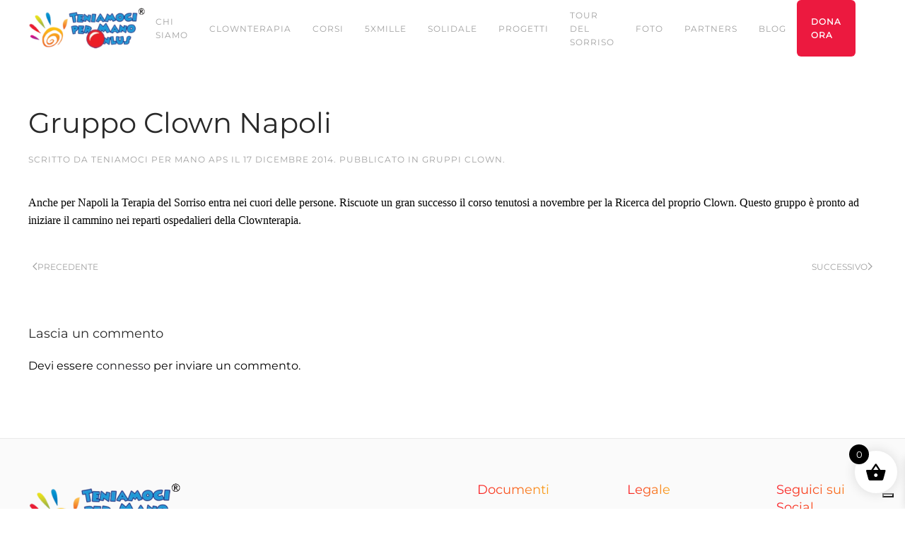

--- FILE ---
content_type: text/html; charset=UTF-8
request_url: https://teniamocipermanoonlus.net/gruppo-clown-napoli/
body_size: 35880
content:
<!DOCTYPE html>
<html lang="it-IT" prefix="og: https://ogp.me/ns#">
    <head>
        <meta charset="UTF-8">
        <meta name="viewport" content="width=device-width, initial-scale=1">
        <link rel="icon" href="/wp-content/uploads/2024/10/Favicon-Teniamoci-Per-Mano-Onlus.jpg" sizes="any">
                <link rel="icon" href="/wp-content/uploads/2024/10/Favicon-Teniamoci-Per-Mano-Onlus.jpg" type="image/svg+xml">
                <link rel="apple-touch-icon" href="/wp-content/uploads/2024/10/Favicon-Teniamoci-Per-Mano-Onlus.jpg">
                			<script type="text/javascript" class="_iub_cs_skip">
				var _iub = _iub || {};
				_iub.csConfiguration = _iub.csConfiguration || {};
				_iub.csConfiguration.siteId = "880164";
				_iub.csConfiguration.cookiePolicyId = "8190665";
			</script>
			<script data-minify="1" class="_iub_cs_skip" src="https://teniamocipermanoonlus.net/wp-content/cache/min/1/sync/880164.js?ver=1759554403"></script>
			<!-- Manifest added by SuperPWA - Progressive Web Apps Plugin For WordPress -->
<link rel="manifest" href="/superpwa-manifest.json">
<link rel="prefetch" href="/superpwa-manifest.json">
<meta name="theme-color" content="#D5E0EB">
<!-- / SuperPWA.com -->

<!-- Ottimizzazione per i motori di ricerca di Rank Math - https://rankmath.com/ -->
<title>Gruppo Clown Napoli - Teniamoci per mano Onlus: associazione di clownterapia</title>
<link crossorigin data-rocket-preload as="font" href="https://teniamocipermanoonlus.net/wp-content/plugins/side-cart-woocommerce/assets/css/fonts/Woo-Side-Cart.ttf?qq7fgp" rel="preload">
<link crossorigin data-rocket-preload as="font" href="https://teniamocipermanoonlus.net/wp-content/themes/yootheme/fonts/montserrat-ab105b20.woff2" rel="preload">
<link crossorigin data-rocket-preload as="font" href="https://teniamocipermanoonlus.net/wp-content/themes/yootheme/fonts/roboto-d07e6da1.woff2" rel="preload">
<link crossorigin data-rocket-preload as="font" href="https://teniamocipermanoonlus.net/wp-content/plugins/woocommerce/assets/fonts/WooCommerce.woff" rel="preload">
<style id="wpr-usedcss">img.emoji{display:inline!important;border:none!important;box-shadow:none!important;height:1em!important;width:1em!important;margin:0 .07em!important;vertical-align:-.1em!important;background:0 0!important;padding:0!important}:where(.wp-block-button__link){border-radius:9999px;box-shadow:none;padding:calc(.667em + 2px) calc(1.333em + 2px);text-decoration:none}:root :where(.wp-block-button .wp-block-button__link.is-style-outline),:root :where(.wp-block-button.is-style-outline>.wp-block-button__link){border:2px solid;padding:.667em 1.333em}:root :where(.wp-block-button .wp-block-button__link.is-style-outline:not(.has-text-color)),:root :where(.wp-block-button.is-style-outline>.wp-block-button__link:not(.has-text-color)){color:currentColor}:root :where(.wp-block-button .wp-block-button__link.is-style-outline:not(.has-background)),:root :where(.wp-block-button.is-style-outline>.wp-block-button__link:not(.has-background)){background-color:initial;background-image:none}:where(.wp-block-calendar table:not(.has-background) th){background:#ddd}:where(.wp-block-columns){margin-bottom:1.75em}:where(.wp-block-columns.has-background){padding:1.25em 2.375em}:where(.wp-block-post-comments input[type=submit]){border:none}:where(.wp-block-cover-image:not(.has-text-color)),:where(.wp-block-cover:not(.has-text-color)){color:#fff}:where(.wp-block-cover-image.is-light:not(.has-text-color)),:where(.wp-block-cover.is-light:not(.has-text-color)){color:#000}:root :where(.wp-block-cover h1:not(.has-text-color)),:root :where(.wp-block-cover h2:not(.has-text-color)),:root :where(.wp-block-cover h3:not(.has-text-color)),:root :where(.wp-block-cover h4:not(.has-text-color)),:root :where(.wp-block-cover h5:not(.has-text-color)),:root :where(.wp-block-cover h6:not(.has-text-color)),:root :where(.wp-block-cover p:not(.has-text-color)){color:inherit}:where(.wp-block-file){margin-bottom:1.5em}:where(.wp-block-file__button){border-radius:2em;display:inline-block;padding:.5em 1em}:where(.wp-block-file__button):where(a):active,:where(.wp-block-file__button):where(a):focus,:where(.wp-block-file__button):where(a):hover,:where(.wp-block-file__button):where(a):visited{box-shadow:none;color:#fff;opacity:.85;text-decoration:none}:where(.wp-block-form-input__input){font-size:1em;margin-bottom:.5em;padding:0 .5em}:where(.wp-block-form-input__input)[type=date],:where(.wp-block-form-input__input)[type=datetime-local],:where(.wp-block-form-input__input)[type=datetime],:where(.wp-block-form-input__input)[type=email],:where(.wp-block-form-input__input)[type=month],:where(.wp-block-form-input__input)[type=number],:where(.wp-block-form-input__input)[type=password],:where(.wp-block-form-input__input)[type=search],:where(.wp-block-form-input__input)[type=tel],:where(.wp-block-form-input__input)[type=text],:where(.wp-block-form-input__input)[type=time],:where(.wp-block-form-input__input)[type=url],:where(.wp-block-form-input__input)[type=week]{border-style:solid;border-width:1px;line-height:2;min-height:2em}:where(.wp-block-group.wp-block-group-is-layout-constrained){position:relative}:root :where(.wp-block-image.is-style-rounded img,.wp-block-image .is-style-rounded img){border-radius:9999px}:where(.wp-block-latest-comments:not([style*=line-height] .wp-block-latest-comments__comment)){line-height:1.1}:where(.wp-block-latest-comments:not([style*=line-height] .wp-block-latest-comments__comment-excerpt p)){line-height:1.8}:root :where(.wp-block-latest-posts.is-grid){padding:0}:root :where(.wp-block-latest-posts.wp-block-latest-posts__list){padding-left:0}ul{box-sizing:border-box}:root :where(.wp-block-list.has-background){padding:1.25em 2.375em}:where(.wp-block-navigation.has-background .wp-block-navigation-item a:not(.wp-element-button)),:where(.wp-block-navigation.has-background .wp-block-navigation-submenu a:not(.wp-element-button)){padding:.5em 1em}:where(.wp-block-navigation .wp-block-navigation__submenu-container .wp-block-navigation-item a:not(.wp-element-button)),:where(.wp-block-navigation .wp-block-navigation__submenu-container .wp-block-navigation-submenu a:not(.wp-element-button)),:where(.wp-block-navigation .wp-block-navigation__submenu-container .wp-block-navigation-submenu button.wp-block-navigation-item__content),:where(.wp-block-navigation .wp-block-navigation__submenu-container .wp-block-pages-list__item button.wp-block-navigation-item__content){padding:.5em 1em}:root :where(p.has-background){padding:1.25em 2.375em}:where(p.has-text-color:not(.has-link-color)) a{color:inherit}:where(.wp-block-post-comments-form input:not([type=submit])),:where(.wp-block-post-comments-form textarea){border:1px solid #949494;font-family:inherit;font-size:1em}:where(.wp-block-post-comments-form input:where(:not([type=submit]):not([type=checkbox]))),:where(.wp-block-post-comments-form textarea){padding:calc(.667em + 2px)}:where(.wp-block-post-excerpt){box-sizing:border-box;margin-bottom:var(--wp--style--block-gap);margin-top:var(--wp--style--block-gap)}:where(.wp-block-preformatted.has-background){padding:1.25em 2.375em}:where(.wp-block-search__button){border:1px solid #ccc;padding:6px 10px}:where(.wp-block-search__input){appearance:none;border:1px solid #949494;flex-grow:1;font-family:inherit;font-size:inherit;font-style:inherit;font-weight:inherit;letter-spacing:inherit;line-height:inherit;margin-left:0;margin-right:0;min-width:3rem;padding:8px;text-decoration:unset!important;text-transform:inherit}:where(.wp-block-search__button-inside .wp-block-search__inside-wrapper){background-color:#fff;border:1px solid #949494;box-sizing:border-box;padding:4px}:where(.wp-block-search__button-inside .wp-block-search__inside-wrapper) .wp-block-search__input{border:none;border-radius:0;padding:0 4px}:where(.wp-block-search__button-inside .wp-block-search__inside-wrapper) .wp-block-search__input:focus{outline:0}:where(.wp-block-search__button-inside .wp-block-search__inside-wrapper) :where(.wp-block-search__button){padding:4px 8px}:root :where(.wp-block-separator.is-style-dots){height:auto;line-height:1;text-align:center}:root :where(.wp-block-separator.is-style-dots):before{color:currentColor;content:"&#183;&#183;&#183;";font-family:serif;font-size:1.5em;letter-spacing:2em;padding-left:2em}:root :where(.wp-block-site-logo.is-style-rounded){border-radius:9999px}:where(.wp-block-social-links:not(.is-style-logos-only)) .wp-social-link{background-color:#f0f0f0;color:#444}:where(.wp-block-social-links:not(.is-style-logos-only)) .wp-social-link-amazon{background-color:#f90;color:#fff}:where(.wp-block-social-links:not(.is-style-logos-only)) .wp-social-link-bandcamp{background-color:#1ea0c3;color:#fff}:where(.wp-block-social-links:not(.is-style-logos-only)) .wp-social-link-behance{background-color:#0757fe;color:#fff}:where(.wp-block-social-links:not(.is-style-logos-only)) .wp-social-link-bluesky{background-color:#0a7aff;color:#fff}:where(.wp-block-social-links:not(.is-style-logos-only)) .wp-social-link-codepen{background-color:#1e1f26;color:#fff}:where(.wp-block-social-links:not(.is-style-logos-only)) .wp-social-link-deviantart{background-color:#02e49b;color:#fff}:where(.wp-block-social-links:not(.is-style-logos-only)) .wp-social-link-discord{background-color:#5865f2;color:#fff}:where(.wp-block-social-links:not(.is-style-logos-only)) .wp-social-link-dribbble{background-color:#e94c89;color:#fff}:where(.wp-block-social-links:not(.is-style-logos-only)) .wp-social-link-dropbox{background-color:#4280ff;color:#fff}:where(.wp-block-social-links:not(.is-style-logos-only)) .wp-social-link-etsy{background-color:#f45800;color:#fff}:where(.wp-block-social-links:not(.is-style-logos-only)) .wp-social-link-facebook{background-color:#0866ff;color:#fff}:where(.wp-block-social-links:not(.is-style-logos-only)) .wp-social-link-fivehundredpx{background-color:#000;color:#fff}:where(.wp-block-social-links:not(.is-style-logos-only)) .wp-social-link-flickr{background-color:#0461dd;color:#fff}:where(.wp-block-social-links:not(.is-style-logos-only)) .wp-social-link-foursquare{background-color:#e65678;color:#fff}:where(.wp-block-social-links:not(.is-style-logos-only)) .wp-social-link-github{background-color:#24292d;color:#fff}:where(.wp-block-social-links:not(.is-style-logos-only)) .wp-social-link-goodreads{background-color:#eceadd;color:#382110}:where(.wp-block-social-links:not(.is-style-logos-only)) .wp-social-link-google{background-color:#ea4434;color:#fff}:where(.wp-block-social-links:not(.is-style-logos-only)) .wp-social-link-gravatar{background-color:#1d4fc4;color:#fff}:where(.wp-block-social-links:not(.is-style-logos-only)) .wp-social-link-instagram{background-color:#f00075;color:#fff}:where(.wp-block-social-links:not(.is-style-logos-only)) .wp-social-link-lastfm{background-color:#e21b24;color:#fff}:where(.wp-block-social-links:not(.is-style-logos-only)) .wp-social-link-linkedin{background-color:#0d66c2;color:#fff}:where(.wp-block-social-links:not(.is-style-logos-only)) .wp-social-link-mastodon{background-color:#3288d4;color:#fff}:where(.wp-block-social-links:not(.is-style-logos-only)) .wp-social-link-medium{background-color:#000;color:#fff}:where(.wp-block-social-links:not(.is-style-logos-only)) .wp-social-link-meetup{background-color:#f6405f;color:#fff}:where(.wp-block-social-links:not(.is-style-logos-only)) .wp-social-link-patreon{background-color:#000;color:#fff}:where(.wp-block-social-links:not(.is-style-logos-only)) .wp-social-link-pinterest{background-color:#e60122;color:#fff}:where(.wp-block-social-links:not(.is-style-logos-only)) .wp-social-link-pocket{background-color:#ef4155;color:#fff}:where(.wp-block-social-links:not(.is-style-logos-only)) .wp-social-link-reddit{background-color:#ff4500;color:#fff}:where(.wp-block-social-links:not(.is-style-logos-only)) .wp-social-link-skype{background-color:#0478d7;color:#fff}:where(.wp-block-social-links:not(.is-style-logos-only)) .wp-social-link-snapchat{stroke:#000;background-color:#fefc00;color:#fff}:where(.wp-block-social-links:not(.is-style-logos-only)) .wp-social-link-soundcloud{background-color:#ff5600;color:#fff}:where(.wp-block-social-links:not(.is-style-logos-only)) .wp-social-link-spotify{background-color:#1bd760;color:#fff}:where(.wp-block-social-links:not(.is-style-logos-only)) .wp-social-link-telegram{background-color:#2aabee;color:#fff}:where(.wp-block-social-links:not(.is-style-logos-only)) .wp-social-link-threads{background-color:#000;color:#fff}:where(.wp-block-social-links:not(.is-style-logos-only)) .wp-social-link-tiktok{background-color:#000;color:#fff}:where(.wp-block-social-links:not(.is-style-logos-only)) .wp-social-link-tumblr{background-color:#011835;color:#fff}:where(.wp-block-social-links:not(.is-style-logos-only)) .wp-social-link-twitch{background-color:#6440a4;color:#fff}:where(.wp-block-social-links:not(.is-style-logos-only)) .wp-social-link-twitter{background-color:#1da1f2;color:#fff}:where(.wp-block-social-links:not(.is-style-logos-only)) .wp-social-link-vimeo{background-color:#1eb7ea;color:#fff}:where(.wp-block-social-links:not(.is-style-logos-only)) .wp-social-link-vk{background-color:#4680c2;color:#fff}:where(.wp-block-social-links:not(.is-style-logos-only)) .wp-social-link-wordpress{background-color:#3499cd;color:#fff}:where(.wp-block-social-links:not(.is-style-logos-only)) .wp-social-link-whatsapp{background-color:#25d366;color:#fff}:where(.wp-block-social-links:not(.is-style-logos-only)) .wp-social-link-x{background-color:#000;color:#fff}:where(.wp-block-social-links:not(.is-style-logos-only)) .wp-social-link-yelp{background-color:#d32422;color:#fff}:where(.wp-block-social-links:not(.is-style-logos-only)) .wp-social-link-youtube{background-color:red;color:#fff}:where(.wp-block-social-links.is-style-logos-only) .wp-social-link{background:0 0}:where(.wp-block-social-links.is-style-logos-only) .wp-social-link svg{height:1.25em;width:1.25em}:where(.wp-block-social-links.is-style-logos-only) .wp-social-link-amazon{color:#f90}:where(.wp-block-social-links.is-style-logos-only) .wp-social-link-bandcamp{color:#1ea0c3}:where(.wp-block-social-links.is-style-logos-only) .wp-social-link-behance{color:#0757fe}:where(.wp-block-social-links.is-style-logos-only) .wp-social-link-bluesky{color:#0a7aff}:where(.wp-block-social-links.is-style-logos-only) .wp-social-link-codepen{color:#1e1f26}:where(.wp-block-social-links.is-style-logos-only) .wp-social-link-deviantart{color:#02e49b}:where(.wp-block-social-links.is-style-logos-only) .wp-social-link-discord{color:#5865f2}:where(.wp-block-social-links.is-style-logos-only) .wp-social-link-dribbble{color:#e94c89}:where(.wp-block-social-links.is-style-logos-only) .wp-social-link-dropbox{color:#4280ff}:where(.wp-block-social-links.is-style-logos-only) .wp-social-link-etsy{color:#f45800}:where(.wp-block-social-links.is-style-logos-only) .wp-social-link-facebook{color:#0866ff}:where(.wp-block-social-links.is-style-logos-only) .wp-social-link-fivehundredpx{color:#000}:where(.wp-block-social-links.is-style-logos-only) .wp-social-link-flickr{color:#0461dd}:where(.wp-block-social-links.is-style-logos-only) .wp-social-link-foursquare{color:#e65678}:where(.wp-block-social-links.is-style-logos-only) .wp-social-link-github{color:#24292d}:where(.wp-block-social-links.is-style-logos-only) .wp-social-link-goodreads{color:#382110}:where(.wp-block-social-links.is-style-logos-only) .wp-social-link-google{color:#ea4434}:where(.wp-block-social-links.is-style-logos-only) .wp-social-link-gravatar{color:#1d4fc4}:where(.wp-block-social-links.is-style-logos-only) .wp-social-link-instagram{color:#f00075}:where(.wp-block-social-links.is-style-logos-only) .wp-social-link-lastfm{color:#e21b24}:where(.wp-block-social-links.is-style-logos-only) .wp-social-link-linkedin{color:#0d66c2}:where(.wp-block-social-links.is-style-logos-only) .wp-social-link-mastodon{color:#3288d4}:where(.wp-block-social-links.is-style-logos-only) .wp-social-link-medium{color:#000}:where(.wp-block-social-links.is-style-logos-only) .wp-social-link-meetup{color:#f6405f}:where(.wp-block-social-links.is-style-logos-only) .wp-social-link-patreon{color:#000}:where(.wp-block-social-links.is-style-logos-only) .wp-social-link-pinterest{color:#e60122}:where(.wp-block-social-links.is-style-logos-only) .wp-social-link-pocket{color:#ef4155}:where(.wp-block-social-links.is-style-logos-only) .wp-social-link-reddit{color:#ff4500}:where(.wp-block-social-links.is-style-logos-only) .wp-social-link-skype{color:#0478d7}:where(.wp-block-social-links.is-style-logos-only) .wp-social-link-snapchat{stroke:#000;color:#fff}:where(.wp-block-social-links.is-style-logos-only) .wp-social-link-soundcloud{color:#ff5600}:where(.wp-block-social-links.is-style-logos-only) .wp-social-link-spotify{color:#1bd760}:where(.wp-block-social-links.is-style-logos-only) .wp-social-link-telegram{color:#2aabee}:where(.wp-block-social-links.is-style-logos-only) .wp-social-link-threads{color:#000}:where(.wp-block-social-links.is-style-logos-only) .wp-social-link-tiktok{color:#000}:where(.wp-block-social-links.is-style-logos-only) .wp-social-link-tumblr{color:#011835}:where(.wp-block-social-links.is-style-logos-only) .wp-social-link-twitch{color:#6440a4}:where(.wp-block-social-links.is-style-logos-only) .wp-social-link-twitter{color:#1da1f2}:where(.wp-block-social-links.is-style-logos-only) .wp-social-link-vimeo{color:#1eb7ea}:where(.wp-block-social-links.is-style-logos-only) .wp-social-link-vk{color:#4680c2}:where(.wp-block-social-links.is-style-logos-only) .wp-social-link-whatsapp{color:#25d366}:where(.wp-block-social-links.is-style-logos-only) .wp-social-link-wordpress{color:#3499cd}:where(.wp-block-social-links.is-style-logos-only) .wp-social-link-x{color:#000}:where(.wp-block-social-links.is-style-logos-only) .wp-social-link-yelp{color:#d32422}:where(.wp-block-social-links.is-style-logos-only) .wp-social-link-youtube{color:red}:root :where(.wp-block-social-links .wp-social-link a){padding:.25em}:root :where(.wp-block-social-links.is-style-logos-only .wp-social-link a){padding:0}:root :where(.wp-block-social-links.is-style-pill-shape .wp-social-link a){padding-left:.6666666667em;padding-right:.6666666667em}:root :where(.wp-block-tag-cloud.is-style-outline){display:flex;flex-wrap:wrap;gap:1ch}:root :where(.wp-block-tag-cloud.is-style-outline a){border:1px solid;font-size:unset!important;margin-right:0;padding:1ch 2ch;text-decoration:none!important}:root :where(.wp-block-table-of-contents){box-sizing:border-box}:where(.wp-block-term-description){box-sizing:border-box;margin-bottom:var(--wp--style--block-gap);margin-top:var(--wp--style--block-gap)}:where(pre.wp-block-verse){font-family:inherit}:root{--wp--preset--font-size--normal:16px;--wp--preset--font-size--huge:42px}.screen-reader-text{word-wrap:normal!important;border:0;clip-path:inset(50%);height:1px;margin:-1px;overflow:hidden;padding:0;position:absolute;width:1px}.screen-reader-text:focus{background-color:#ddd;clip-path:none;color:#444;display:block;font-size:1em;height:auto;left:5px;line-height:normal;padding:15px 23px 14px;text-decoration:none;top:5px;width:auto;z-index:100000}html :where(.has-border-color){border-style:solid}html :where([style*=border-top-color]){border-top-style:solid}html :where([style*=border-right-color]){border-right-style:solid}html :where([style*=border-bottom-color]){border-bottom-style:solid}html :where([style*=border-left-color]){border-left-style:solid}html :where([style*=border-width]){border-style:solid}html :where([style*=border-top-width]){border-top-style:solid}html :where([style*=border-right-width]){border-right-style:solid}html :where([style*=border-bottom-width]){border-bottom-style:solid}html :where([style*=border-left-width]){border-left-style:solid}html :where(img[class*=wp-image-]){height:auto;max-width:100%}:where(figure){margin:0 0 1em}html :where(.is-position-sticky){--wp-admin--admin-bar--position-offset:var(--wp-admin--admin-bar--height,0px)}@media screen and (max-width:600px){html :where(.is-position-sticky){--wp-admin--admin-bar--position-offset:0px}}:root{--wp--preset--aspect-ratio--square:1;--wp--preset--aspect-ratio--4-3:4/3;--wp--preset--aspect-ratio--3-4:3/4;--wp--preset--aspect-ratio--3-2:3/2;--wp--preset--aspect-ratio--2-3:2/3;--wp--preset--aspect-ratio--16-9:16/9;--wp--preset--aspect-ratio--9-16:9/16;--wp--preset--color--black:#000000;--wp--preset--color--cyan-bluish-gray:#abb8c3;--wp--preset--color--white:#ffffff;--wp--preset--color--pale-pink:#f78da7;--wp--preset--color--vivid-red:#cf2e2e;--wp--preset--color--luminous-vivid-orange:#ff6900;--wp--preset--color--luminous-vivid-amber:#fcb900;--wp--preset--color--light-green-cyan:#7bdcb5;--wp--preset--color--vivid-green-cyan:#00d084;--wp--preset--color--pale-cyan-blue:#8ed1fc;--wp--preset--color--vivid-cyan-blue:#0693e3;--wp--preset--color--vivid-purple:#9b51e0;--wp--preset--gradient--vivid-cyan-blue-to-vivid-purple:linear-gradient(135deg,rgb(6, 147, 227) 0%,rgb(155, 81, 224) 100%);--wp--preset--gradient--light-green-cyan-to-vivid-green-cyan:linear-gradient(135deg,rgb(122, 220, 180) 0%,rgb(0, 208, 130) 100%);--wp--preset--gradient--luminous-vivid-amber-to-luminous-vivid-orange:linear-gradient(135deg,rgb(252, 185, 0) 0%,rgb(255, 105, 0) 100%);--wp--preset--gradient--luminous-vivid-orange-to-vivid-red:linear-gradient(135deg,rgb(255, 105, 0) 0%,rgb(207, 46, 46) 100%);--wp--preset--gradient--very-light-gray-to-cyan-bluish-gray:linear-gradient(135deg,rgb(238, 238, 238) 0%,rgb(169, 184, 195) 100%);--wp--preset--gradient--cool-to-warm-spectrum:linear-gradient(135deg,rgb(74, 234, 220) 0%,rgb(151, 120, 209) 20%,rgb(207, 42, 186) 40%,rgb(238, 44, 130) 60%,rgb(251, 105, 98) 80%,rgb(254, 248, 76) 100%);--wp--preset--gradient--blush-light-purple:linear-gradient(135deg,rgb(255, 206, 236) 0%,rgb(152, 150, 240) 100%);--wp--preset--gradient--blush-bordeaux:linear-gradient(135deg,rgb(254, 205, 165) 0%,rgb(254, 45, 45) 50%,rgb(107, 0, 62) 100%);--wp--preset--gradient--luminous-dusk:linear-gradient(135deg,rgb(255, 203, 112) 0%,rgb(199, 81, 192) 50%,rgb(65, 88, 208) 100%);--wp--preset--gradient--pale-ocean:linear-gradient(135deg,rgb(255, 245, 203) 0%,rgb(182, 227, 212) 50%,rgb(51, 167, 181) 100%);--wp--preset--gradient--electric-grass:linear-gradient(135deg,rgb(202, 248, 128) 0%,rgb(113, 206, 126) 100%);--wp--preset--gradient--midnight:linear-gradient(135deg,rgb(2, 3, 129) 0%,rgb(40, 116, 252) 100%);--wp--preset--font-size--small:13px;--wp--preset--font-size--medium:20px;--wp--preset--font-size--large:36px;--wp--preset--font-size--x-large:42px;--wp--preset--spacing--20:0.44rem;--wp--preset--spacing--30:0.67rem;--wp--preset--spacing--40:1rem;--wp--preset--spacing--50:1.5rem;--wp--preset--spacing--60:2.25rem;--wp--preset--spacing--70:3.38rem;--wp--preset--spacing--80:5.06rem;--wp--preset--shadow--natural:6px 6px 9px rgba(0, 0, 0, .2);--wp--preset--shadow--deep:12px 12px 50px rgba(0, 0, 0, .4);--wp--preset--shadow--sharp:6px 6px 0px rgba(0, 0, 0, .2);--wp--preset--shadow--outlined:6px 6px 0px -3px rgb(255, 255, 255),6px 6px rgb(0, 0, 0);--wp--preset--shadow--crisp:6px 6px 0px rgb(0, 0, 0)}:where(.is-layout-flex){gap:.5em}:where(.is-layout-grid){gap:.5em}:where(.wp-block-columns.is-layout-flex){gap:2em}:where(.wp-block-columns.is-layout-grid){gap:2em}:root :where(.wp-block-pullquote){font-size:1.5em;line-height:1.6}:where(.wp-block-post-template.is-layout-flex){gap:1.25em}:where(.wp-block-post-template.is-layout-grid){gap:1.25em}:where(.wp-block-term-template.is-layout-flex){gap:1.25em}:where(.wp-block-term-template.is-layout-grid){gap:1.25em}#place_order.ppcp-hidden{display:none!important}.ppcp-disabled{cursor:not-allowed;-webkit-filter:grayscale(100%);filter:grayscale(100%)}.ppcp-disabled *{pointer-events:none}.ppc-button-wrapper .ppcp-messages:first-child{padding-top:10px}#ppc-button-ppcp-gateway{line-height:0}#ppc-button-ppcp-gateway div[class^=item-]{margin-top:14px}#ppc-button-ppcp-gateway div[class^=item-]:first-child{margin-top:0}#ppc-button-minicart{line-height:0;display:block}.ppcp-button-apm{--apm-button-border-radius:4px;overflow:hidden;min-width:0;max-width:750px;line-height:0;border-radius:var(--apm-button-border-radius);height:45px;margin-top:14px}.ppcp-width-min .ppcp-button-apm{height:35px}.ppcp-width-300 .ppcp-button-apm{height:45px}.ppcp-width-500 .ppcp-button-apm{height:55px}@font-face{font-family:Woo-Side-Cart;src:url('https://teniamocipermanoonlus.net/wp-content/plugins/side-cart-woocommerce/assets/css/fonts/Woo-Side-Cart.eot?qq7fgp');src:url('https://teniamocipermanoonlus.net/wp-content/plugins/side-cart-woocommerce/assets/css/fonts/Woo-Side-Cart.eot?qq7fgp#iefix') format('embedded-opentype'),url('https://teniamocipermanoonlus.net/wp-content/plugins/side-cart-woocommerce/assets/css/fonts/Woo-Side-Cart.ttf?qq7fgp') format('truetype'),url('https://teniamocipermanoonlus.net/wp-content/plugins/side-cart-woocommerce/assets/css/fonts/Woo-Side-Cart.woff?qq7fgp') format('woff'),url('https://teniamocipermanoonlus.net/wp-content/plugins/side-cart-woocommerce/assets/css/fonts/Woo-Side-Cart.svg?qq7fgp#Woo-Side-Cart') format('svg');font-weight:400;font-style:normal;font-display:swap}[class*=" xoo-wsc-icon-"],[class^=xoo-wsc-icon-]{font-family:Woo-Side-Cart!important;speak:never;font-style:normal;font-weight:400;font-variant:normal;text-transform:none;line-height:1;-webkit-font-smoothing:antialiased;-moz-osx-font-smoothing:grayscale}.xoo-wsc-icon-heart1:before{content:"\e92d"}.xoo-wsc-icon-cart-plus:before{content:"\e92e"}.xoo-wsc-icon-bookmark-o:before{content:"\e929"}.xoo-wsc-icon-bookmark1:before{content:"\e92a"}.xoo-wsc-icon-arrow-long-right:before{content:"\e900"}.xoo-wsc-icon-basket5:before{content:"\e901"}.xoo-wsc-icon-basket4:before{content:"\e902"}.xoo-wsc-icon-basket6:before{content:"\e903"}.xoo-wsc-icon-basket1:before{content:"\e904"}.xoo-wsc-icon-basket2:before{content:"\e905"}.xoo-wsc-icon-basket3:before{content:"\e906"}.xoo-wsc-icon-trash1:before{content:"\e907"}.xoo-wsc-icon-trash:before{content:"\e908"}.xoo-wsc-icon-cross:before{content:"\e909"}.xoo-wsc-icon-check_circle:before{content:"\e90a"}.xoo-wsc-icon-pencil:before{content:"\e90b"}.xoo-wsc-icon-bag1:before{content:"\e90c"}.xoo-wsc-icon-arrow-thin-right:before{content:"\e90d"}.xoo-wsc-icon-shopping-bag1:before{content:"\e90e"}.xoo-wsc-icon-shopping-cart:before{content:"\e90f"}.xoo-wsc-icon-bag2:before{content:"\e910"}.xoo-wsc-icon-cart1:before{content:"\e911"}.xoo-wsc-icon-cart2:before{content:"\e912"}.xoo-wsc-icon-del4:before{content:"\e913"}.xoo-wsc-icon-trash3:before{content:"\e914"}.xoo-wsc-icon-del1:before{content:"\e915"}.xoo-wsc-icon-del2:before{content:"\e916"}.xoo-wsc-icon-del3:before{content:"\e917"}.xoo-wsc-icon-shopping-bag:before{content:"\e918"}.xoo-wsc-icon-chevron-thin-left:before{content:"\e919"}.xoo-wsc-icon-chevron-left:before{content:"\e91a"}.xoo-wsc-icon-arrow-thin-left:before{content:"\e91b"}.xoo-wsc-icon-arrow-left:before{content:"\e91c"}.xoo-wsc-icon-coupon-1:before{content:"\e91d"}.xoo-wsc-icon-coupon-2:before{content:"\e91e"}.xoo-wsc-icon-coupon-3:before{content:"\e91f"}.xoo-wsc-icon-coupon-5:before{content:"\e920"}.xoo-wsc-icon-coupon-6:before{content:"\e921"}.xoo-wsc-icon-coupon:before{content:"\e922"}.xoo-wsc-icon-coupon-4:before{content:"\e923"}.xoo-wsc-icon-discout:before{content:"\e924"}.xoo-wsc-icon-coupon-7:before{content:"\e925"}.xoo-wsc-icon-coupon-8:before{content:"\e926"}.xoo-wsc-icon-coupon-9:before{content:"\e927"}.xoo-wsc-icon-external-link:before{content:"\e928"}.xoo-wsc-icon-chevron-right:before{content:"\e92b"}.xoo-wsc-icon-chevron-left1:before{content:"\e92c"}.xoo-wsc-icon-cart:before{content:"\e93a"}.xoo-wsc-icon-spinner:before{content:"\e97a"}.xoo-wsc-icon-spinner2:before{content:"\e97b"}.xoo-wsc-icon-spinner4:before{content:"\e97d"}.xoo-wsc-icon-spinner8:before{content:"\e981"}.xoo-wsc-icon-spinner11:before{content:"\e984"}.xoo-wsc-icon-trash2:before{content:"\e9ad"}.xoo-wsc-icon-checkmark:before{content:"\ea10"}.xoo-wsc-icon-cloud-download:before{content:"\e9c2"}.xoo-wsc-icon-download3:before{content:"\e9c7"}.xoo-wsc-icon-heart:before{content:"\e9da"}.xoo-wsc-markup ::-webkit-scrollbar{width:8px}.xoo-wsc-markup ::-webkit-scrollbar-track{border-radius:10px;background:#f0f0f0}.xoo-wsc-markup ::-webkit-scrollbar-thumb{border-radius:50px;background:#d1d1d1}.xoo-wsc-container,.xoo-wsc-slider{position:fixed;background-color:#fff;z-index:999999;display:flex;flex-direction:column;width:95%;transition:.5s ease-out}.xoo-wsc-modal *{box-sizing:border-box}.xoo-wsc-markup a{text-decoration:none}.xoo-wsc-opac{position:fixed;top:0;left:0;right:0;bottom:0;background-color:#000;z-index:999996;opacity:0;height:0;transition:height 0s .4s,opacity .4s 0s}.xoo-wsc-cart-active .xoo-wsc-opac{opacity:.8;height:100%;transition:height 0s 0s,opacity .4s}.xoo-wsc-body{flex-grow:1;overflow-y:auto;overflow-x:hidden}.xoo-wsc-loading .xoo-wsc-loader{display:block}span.xoo-wsc-loader{display:none;position:absolute;left:0;right:0;top:0;bottom:0;opacity:.5;background-color:#eee;opacity:.7;z-index:10}.xoo-wsc-loader-icon{display:none}.xoo-wsc-loading .xoo-wsc-loader-icon{position:absolute;transform:translate(-50%,-50%);top:47%;left:49%;z-index:11;font-size:24px;animation:2s linear infinite xoo-wsc-spin;display:block}@keyframes xoo-wsc-spin{0%{transform:rotate(0)}100%{transform:rotate(360deg)}}.xoo-wsc-basket{margin:10px;z-index:9999997;cursor:pointer;position:fixed;transition:.5s ease-out;align-items:center;justify-content:center;width:60px;height:60px}.xoo-wsc-basket[style*=block]{display:flex!important}.xoo-wsc-items-count{border-radius:50%;position:absolute;font-size:13px;width:28px;height:28px;line-height:28px;text-align:center;overflow:hidden}.xoo-wsc-fly-animating{opacity:1;position:absolute!important;height:150px;width:150px;z-index:100}.xoo-wsc-sc-bkcont{position:relative}.xoo-wsc-sc-cont .xoo-wsc-cart-trigger{display:flex;position:relative;cursor:pointer;align-items:center;justify-content:center}span.xoo-wsc-sc-count{border-radius:50%;height:18px;line-height:18px;width:18px;display:inline-block;text-align:center;font-size:13px;right:-7px;position:absolute;top:-4px}.xoo-wsc-sc-cont .xoo-wsc-cart-trigger>*{margin-right:3px}.xoo-wsc-notice-container{z-index:2;position:absolute;top:0;left:0;right:0;display:none}ul.xoo-wsc-notices{margin:0;list-style-type:none;padding:0}.xoo-wsc-notice-success{background-color:#dff0d8;color:#3c763d}.xoo-wsc-notice-error{color:#a94442;background-color:#f2dede}ul.xoo-wsc-notices li{padding:15px 20px;list-style-type:none}ul.xoo-wsc-notices li span{margin-right:6px}.xoo-wsc-notices a.button.wc-forward{display:none}.xoo-wscb-icon{font-size:37px}.xoo-wscb-count{position:absolute;z-index:1;background-color:transparent;font-size:15px;height:45px;line-height:45px;text-align:center;left:0;right:0}.xoo-wsc-header{padding:15px;color:#000}span.xoo-wsch-text{margin-left:8px}.xoo-wsch-top .xoo-wsch-basket{display:table;position:relative}.xoo-wsch-top{display:flex;margin:0 auto;align-items:center}.xoo-wsc-product{display:flex;border-bottom:1px solid #eee}.xoo-wsc-img-col{align-self:center}.xoo-wsc-sum-col{flex-grow:1;padding-left:15px;display:flex;flex-direction:column}.xoo-wsc-img-col img{width:100%;height:auto}.xoo-wsc-sm-left{flex-grow:1;display:flex;justify-content:space-between;flex-direction:column;min-width:0;row-gap:4px}.xoo-wsc-sm-right{align-items:flex-end;display:flex;flex-direction:column;justify-content:center;row-gap:4px}span.xoo-wsc-smr-del{cursor:pointer;margin:5px 0}.xoo-wsc-img-col span.xoo-wsc-smr-del{margin:5px auto;display:table}.xoo-wsc-sm-info{display:flex;min-width:0;gap:10px}.xoo-wsc-qty-price span{display:inline-block}.xoo-wsc-product dl.variation dd,.xoo-wsc-product dl.variation dt{margin:0 4px 0 0;display:inline-block;float:left;font-style:italic}.xoo-wsc-product dl.variation dt{clear:left}.xoo-wsc-product dl.variation,.xoo-wsc-product dl.variation p{margin:0;font-size:13px}.xoo-wsc-ft-buttons-cont{display:grid;text-align:center;grid-column-gap:5px;grid-row-gap:5px}.xoo-wsc-container .xoo-wsc-btn,a.xoo-wsc-ft-btn{display:flex;align-items:center;justify-content:center;flex-wrap:wrap}.xoo-wsc-container .xoo-wsc-btn,.xoo-wsc-container .xoo-wsc-btn:hover,a.xoo-wsc-ft-btn,a.xoo-wsc-ft-btn:hover{text-decoration:none}.xoo-wsc-ft-buttons-cont a.xoo-wsc-ft-btn:only-child{grid-column:1/-1}.xoo-wsc-ft-totals{width:100%;padding:5px 0 10px}.xoo-wsc-ft-amt{padding:3px;display:flex;justify-content:space-between}.xoo-wsc-ft-amt-value .xoo-wsc-toggle-slider{cursor:pointer;margin-left:5px}.xoo-wsc-toggle-slider{cursor:pointer}.xoo-wsc-ft-amt-shipping .xoo-wsc-toggle-slider span{margin-left:5px}.xoo-wsc-ft-amt-label{flex-grow:1;padding-right:10px}.xoo-wsc-ft-amt-value{text-align:right}.xoo-wsc-ft-amt.xoo-wsc-less,.xoo-wsc-psavings,.xoo-wsc-psavings *{color:#4caf50}.xoo-wsc-ft-amt-total{border-top:1px dashed #9e9e9e;margin-top:5px;padding-top:5px}.xoo-wsc-product.xoo-wsc-is-parent{border-bottom:0;padding-bottom:0}.xoo-wsc-product.xoo-wsc-is-child img{max-width:50px;margin-left:auto;float:right}.xoo-wsc-product.xoo-wsc-is-child{padding-top:5px}.xoo-wsc-empty-cart{padding:30px;display:flex;flex-direction:column;align-items:center}.xoo-wsc-empty-cart>*{margin-bottom:20px}.xoo-wsc-ft-amt-savings+.xoo-wsc-ft-amt-subtotal{display:flex}.xoo-wsc-ft-amt-subtotal{display:table;margin:0 auto;font-weight:600}.xoo-wsc-is-child:has( +.xoo-wsc-is-child ),.xoo-wsc-is-parent+.xoo-wsc-is-child{padding-bottom:5px;padding-top:10px;margin-top:0;border-radius:0;margin-bottom:0;box-shadow:0 0;border-bottom:0}.xoo-wsc-product.xoo-wsc-is-parent{margin-bottom:0;padding-bottom:0}.xoo-wsc-is-child:has( + .xoo-wsc-product:not(.xoo-wsc-is-child) ),.xoo-wsc-product.xoo-wsc-is-child:not(:has( + *)){margin-top:0;padding-top:5px}.xoo-wsc-product dl.variation{flex-wrap:wrap}.xoo-wsc-product del{opacity:.5;text-decoration:line-through;display:inline-flex}.xoo-wsc-product del+ins{font-weight:600}.xoo-wsc-product del .amount{font-size:95%}.xoo-wsc-pattern-row .xoo-wsc-qty-box{margin-top:4px}.xoo-wsc-priceBox{display:flex;flex-wrap:wrap;row-gap:4px;column-gap:9px}.xoo-wsc-psavings{padding:2px 6px;border:1px solid #4caf50;font-weight:600;display:flex;align-items:center;gap:5px;width:max-content;margin-top:auto}.xoo-wsc-psavings{font-size:80%}.xoo-wsc-body .xoo-wsc-products .xoo-wsc-psavings span.amount{font-size:inherit}.xoo-wsc-sm-right-tools{display:flex;gap:5px}.xoo-wsc-xoo_wsc_gift .xoo-wsc-sm-left{justify-content:center}.xoo-wsc-ft-amt-savings .xoo-wsc-ft-amt-label{font-weight:400}.xoo-wsc-ft-amt-savings{font-size:95%}.xoo-wsc-footer .xoo-wsc-ft-amt-savings .amount{font-size:inherit}body.rtl span.xoo-wsch-text{margin-right:8px;margin-left:0}.xoo-wsc-markup-notices{top:20%;right:-100%;left:auto;position:fixed;box-shadow:2px 2px 9px 3px #eee;transition:all .5s;z-index:999997;width:0;max-width:400px}.xoo-wsc-markup-notices ul.xoo-wsc-notices li{padding:25px}.xoo-wsc-markup-notices.xoo-wsc-active{right:0;width:100%}.xoo-wsc-markup-notices .xoo-wsc-notice-container{position:relative;display:block}.xoo-wsc-qty-price>span{display:inline-block;margin-right:4px}.xoo-wsc-sml-qty span{display:inline-block}.xoo-wsc-markup[data-wpr-lazyrender]{content-visibility:visible!important}.xoo-wsc-qty-price{display:flex;width:100%;align-items:center;flex-wrap:wrap;justify-content:flex-start}.xoo-wsc-pattern-card{margin:10px 20px;padding:0}.xoo-wsc-pattern-card .xoo-wsc-psavings{margin-top:2px}.xoo-wsc-pattern-card .xoo-wsc-product dl.variation{display:flex}.xoo-wsc-pattern-card .xoo-wsc-product{flex-direction:column;position:relative;border-bottom:0;padding:0;height:100%;margin:0}.xoo-wsc-pattern-card span.xoo-wsc-smr-del{position:absolute;top:0;right:0;z-index:5;padding:10px;margin-top:0}.xoo-wsc-pattern-card .variation{justify-content:center}.xoo-wsc-sm-back,.xoo-wsc-sm-front{display:flex;flex-direction:column;justify-content:center;align-items:center;text-align:center;gap:4px}.xoo-wsc-sm-back-cont{position:absolute;top:0;bottom:0;right:0;left:0;overflow:auto}.xoo-wsc-pattern-card .xoo-wsc-img-col.xoo-wsc-caniming{z-index:10}.xoo-wsc-sm-front{z-index:1;height:100%}.xoo-wsc-sm-front:has(.xoo-wsc-sm-emp+*){padding:7px 10px}.xoo-wsc-card-cont{position:relative}.xoo-wsc-sm-back{padding:10px;min-height:100%}.xoo-wsc-sm-front:has(.xoo-wsc-sm-emp+*) .xoo-wsc-sm-emp{display:none}.xoo-wsc-pattern-card .xoo-wsc-qty-price{justify-content:center;padding:0}.xoo-wsc-qty-price:has(.xoo-wsc-card-ptotal){justify-content:space-between}.xoo-wsc-pattern-card .xoo-wsc-img-col{align-self:center;z-index:2;position:relative;margin:-1px -1px 0}.xoo-wsc-pattern-card .xoo-wsc-img-col img{display:table;margin:0 auto}.xoo-wsc-qty-box-cont{width:100%;display:flex;align-items:center;flex-wrap:wrap;justify-content:center;row-gap:4px;column-gap:10px}.xoo-wsch-new .xoo-wsch-basket,.xoo-wsch-new .xoo-wsch-close,.xoo-wsch-new .xoo-wsch-text{position:relative;margin:0 4px}.xoo-wsch-new .xoo-wsch-basket{margin:0 8px}.xoo-wsch-new .xoo-wsch-close{cursor:pointer}.xoo-wsch-new .xoo-wsch-section{display:flex;align-items:center}.xoo-wsch-new.xoo-wsch-top{display:grid;grid-template-columns:1fr auto 1fr}.xoo-wsch-new .xoo-wsch-sec-right{grid-column:3;justify-self:end}.xoo-wsch-new .xoo-wsch-sec-left{grid-column:1;justify-self:start}.xoo-wsch-new .xoo-wsch-sec-center{grid-column:2;justify-self:center}.xoo-wsc-container .xoo-wsc-btn,.xoo-wsc-ft-buttons-cont a.xoo-wsc-ft-btn{background-color:#000;color:#fff;border:2px solid #fff;padding:10px 20px}.xoo-wsc-container .xoo-wsc-btn:hover,.xoo-wsc-ft-buttons-cont a.xoo-wsc-ft-btn:hover{background-color:#fff;color:#000;border:2px solid #000}.xoo-wsc-footer{background-color:#fff;color:#000;padding:10px 20px;box-shadow:0 -1px 10px #0000001a}.xoo-wsc-footer,.xoo-wsc-footer .amount,.xoo-wsc-footer a{font-size:18px}.xoo-wsc-btn .amount{color:#fff}.xoo-wsc-btn:hover .amount{color:#000}.xoo-wsc-ft-buttons-cont{grid-template-columns:auto}.xoo-wsc-basket{bottom:12px;right:1px;background-color:#fff;color:#000;box-shadow:0 0 15px 2px #0000001a;border-radius:50%;display:flex;width:60px;height:60px}.xoo-wsc-bki{font-size:30px}.xoo-wsc-items-count{top:-9px;left:-8px}.xoo-wsc-items-count,.xoo-wsch-items-count{background-color:#000;color:#fff}.xoo-wsc-container,.xoo-wsc-slider{max-width:365px;right:-365px;top:0;bottom:0;bottom:0}.xoo-wsc-cart-active .xoo-wsc-container,.xoo-wsc-slider-active .xoo-wsc-slider{right:0}.xoo-wsc-cart-active .xoo-wsc-basket{right:365px}.xoo-wsc-slider{right:-365px}.xoo-wsch-top{justify-content:center}.xoo-wsch-text{font-size:20px}.xoo-wsc-header{color:#000;background-color:#fff;border-bottom:2px solid #eee}.xoo-wsc-body{background-color:#f8f9fa}.xoo-wsc-products:not(.xoo-wsc-pattern-card),.xoo-wsc-products:not(.xoo-wsc-pattern-card) a,.xoo-wsc-products:not(.xoo-wsc-pattern-card) span.amount{font-size:16px;color:#000}.xoo-wsc-products:not(.xoo-wsc-pattern-card) .xoo-wsc-product{padding:10px 15px;margin:10px 15px;border-radius:5px;box-shadow:0 2px 2px #00000005;background-color:#fff}.xoo-wsc-sum-col{justify-content:center}.xoo-wsc-sc-count{background-color:#000;color:#fff}.xoo-wsc-sc-bki{font-size:28px;color:#000}.xoo-wsc-sc-cont{color:#000}.added_to_cart{display:none!important}.xoo-wsc-product dl.variation{display:block}.xoo-wsc-product-cont{padding:10px}.xoo-wsc-products:not(.xoo-wsc-pattern-card) .xoo-wsc-img-col{width:28%}.xoo-wsc-pattern-card .xoo-wsc-img-col img{max-width:100%;height:auto}.xoo-wsc-products:not(.xoo-wsc-pattern-card) .xoo-wsc-sum-col{width:72%}.xoo-wsc-pattern-card .xoo-wsc-product-cont{width:50%}@media only screen and (max-width:600px){.xoo-wsc-pattern-card .xoo-wsc-product-cont{width:50%}}.xoo-wsc-pattern-card .xoo-wsc-product{border:0;box-shadow:0 10px 15px -12px #0000001a}.xoo-wsc-sm-front{background-color:#eee}.xoo-wsc-pattern-card,.xoo-wsc-sm-front{border-bottom-left-radius:5px;border-bottom-right-radius:5px}.xoo-wsc-img-col,.xoo-wsc-img-col img,.xoo-wsc-pattern-card,.xoo-wsc-sm-back-cont{border-top-left-radius:5px;border-top-right-radius:5px}.xoo-wsc-sm-back{background-color:#fff}.xoo-wsc-pattern-card,.xoo-wsc-pattern-card .amount,.xoo-wsc-pattern-card a{font-size:16px}.xoo-wsc-sm-front,.xoo-wsc-sm-front .amount,.xoo-wsc-sm-front a{color:#000}.xoo-wsc-sm-back,.xoo-wsc-sm-back .amount,.xoo-wsc-sm-back a{color:#000}.xoo-wsc-sc-count,.xoo-wsc-sc-subt{display:none}@font-face{font-display:swap;font-family:Montserrat;font-style:normal;font-weight:400;unicode-range:U+0000-00FF,U+0131,U+0152-0153,U+02BB-02BC,U+02C6,U+02DA,U+02DC,U+0304,U+0308,U+0329,U+2000-206F,U+20AC,U+2122,U+2191,U+2193,U+2212,U+2215,U+FEFF,U+FFFD;src:url(https://teniamocipermanoonlus.net/wp-content/themes/yootheme/fonts/montserrat-ab105b20.woff2) format('woff2')}@font-face{font-display:swap;font-family:Roboto;font-style:normal;font-weight:400;font-stretch:normal;unicode-range:U+0000-00FF,U+0131,U+0152-0153,U+02BB-02BC,U+02C6,U+02DA,U+02DC,U+0304,U+0308,U+0329,U+2000-206F,U+20AC,U+2122,U+2191,U+2193,U+2212,U+2215,U+FEFF,U+FFFD;src:url(https://teniamocipermanoonlus.net/wp-content/themes/yootheme/fonts/roboto-d07e6da1.woff2) format('woff2')}@keyframes woocommerce-spinner{0%{transform:rotate(0)}100%{transform:rotate(360deg)}}@font-face{font-display:swap;font-family:WooCommerce;src:url('https://teniamocipermanoonlus.net/wp-content/plugins/woocommerce/assets/fonts/WooCommerce.eot');src:url('https://teniamocipermanoonlus.net/wp-content/plugins/woocommerce/assets/fonts/WooCommerce.eot?#iefix') format("embedded-opentype"),url('https://teniamocipermanoonlus.net/wp-content/plugins/woocommerce/assets/fonts/WooCommerce.woff') format("woff"),url('https://teniamocipermanoonlus.net/wp-content/plugins/woocommerce/assets/fonts/WooCommerce.ttf') format("truetype"),url('https://teniamocipermanoonlus.net/wp-content/plugins/woocommerce/assets/fonts/WooCommerce.svg#WooCommerce') format("svg");font-weight:400;font-style:normal}.woocommerce-store-notice{position:absolute;top:0;left:0;right:0;max-width:100%;z-index:1040;margin:0;padding-top:20px;padding-bottom:20px;background:#fafafa;padding-left:15px;padding-right:15px;text-align:center}.woocommerce-error,.woocommerce-message{margin-top:0;list-style:none;position:relative;margin-bottom:20px;padding:15px 29px 15px 15px;background:#fafafa;color:#000}.woocommerce-message .button{vertical-align:baseline}@media (max-width:959px){.woocommerce-error .button{margin-left:5px}}.woocommerce-error{background:#fdf6f6;color:#de3e3e}.woocommerce-error>li>a,.woocommerce-error>li>a:hover{color:inherit;text-decoration:none}.woocommerce input[type=checkbox],.woocommerce input[type=radio],.woocommerce select,.woocommerce textarea{box-sizing:border-box;margin:0;border-radius:0;font:inherit}.woocommerce select{text-transform:none}.woocommerce select optgroup{font:inherit;font-weight:700}.woocommerce input[type=search]::-webkit-search-cancel-button,.woocommerce input[type=search]::-webkit-search-decoration{-webkit-appearance:none}.woocommerce input[type=number]::-webkit-inner-spin-button,.woocommerce input[type=number]::-webkit-outer-spin-button{height:auto}.woocommerce textarea::-moz-placeholder{opacity:1}.woocommerce input[type=checkbox]:not(:disabled),.woocommerce input[type=radio]:not(:disabled){cursor:pointer}.woocommerce fieldset{border:none;margin:0;padding:0}.woocommerce textarea{-webkit-appearance:none}.woocommerce select,.woocommerce textarea{max-width:100%;width:100%;border:0;padding:0 10px;background:#fff;color:#000;transition:.2s ease-in-out;transition-property:color,background-color,border-color,box-shadow}.woocommerce select:not([multiple]):not([size]){height:40px;vertical-align:middle;display:inline-block;border:1px solid #eee}.woocommerce select[multiple],.woocommerce select[size],.woocommerce textarea{min-height:150px;padding-top:6px;padding-bottom:6px;vertical-align:top;border:1px solid #eee}.woocommerce select[multiple],.woocommerce select[size]{resize:vertical}.woocommerce select:focus,.woocommerce textarea:focus{outline:0;background-color:#fff;color:#292929;border-color:#fff!important;box-shadow:0 3px 12px rgba(0,0,0,.07)}.woocommerce select:disabled,.woocommerce textarea:disabled{background-color:#fafafa;color:#a0a0a0;border-color:#e9e9e9!important}.woocommerce textarea::-ms-input-placeholder{color:#a0a0a0!important}.woocommerce textarea::placeholder{color:#a0a0a0}.woocommerce select:not([multiple]):not([size]){-webkit-appearance:none;-moz-appearance:none;padding-right:20px;background-image:url("data:image/svg+xml;charset=UTF-8,%3Csvg%20width%3D%2224%22%20height%3D%2216%22%20viewBox%3D%220%200%2024%2016%22%20xmlns%3D%22http%3A%2F%2Fwww.w3.org%2F2000%2Fsvg%22%3E%0A%20%20%20%20%3Cpolygon%20fill%3D%22%23000000%22%20points%3D%2212%201%209%206%2015%206%22%20%2F%3E%0A%20%20%20%20%3Cpolygon%20fill%3D%22%23000000%22%20points%3D%2212%2013%209%208%2015%208%22%20%2F%3E%0A%3C%2Fsvg%3E%0A");background-repeat:no-repeat;background-position:100% 50%}.woocommerce select:not([multiple]):not([size])::-ms-expand{display:none}.woocommerce select:not([multiple]):not([size]) option{color:#000}.woocommerce select:not([multiple]):not([size]):disabled{background-image:url("data:image/svg+xml;charset=UTF-8,%3Csvg%20width%3D%2224%22%20height%3D%2216%22%20viewBox%3D%220%200%2024%2016%22%20xmlns%3D%22http%3A%2F%2Fwww.w3.org%2F2000%2Fsvg%22%3E%0A%20%20%20%20%3Cpolygon%20fill%3D%22%23a0a0a0%22%20points%3D%2212%201%209%206%2015%206%22%20%2F%3E%0A%20%20%20%20%3Cpolygon%20fill%3D%22%23a0a0a0%22%20points%3D%2212%2013%209%208%2015%208%22%20%2F%3E%0A%3C%2Fsvg%3E%0A")}.woocommerce input[type=checkbox],.woocommerce input[type=radio]{display:inline-block;height:16px;width:16px!important;overflow:hidden;margin-top:-4px;vertical-align:middle;-webkit-appearance:none;-moz-appearance:none;background-color:transparent;background-repeat:no-repeat;background-position:50% 50%;transition:.2s ease-in-out;transition-property:background-color,border-color,box-shadow;border:1px solid #dcdcdc}.woocommerce input[type=radio]{border-radius:50%}.woocommerce input[type=checkbox]:focus,.woocommerce input[type=radio]:focus{outline:0;background-color:rgba(0,0,0,0);border-color:#f91b24}.woocommerce input[type=checkbox]:checked,.woocommerce input[type=checkbox]:indeterminate,.woocommerce input[type=radio]:checked{background-color:#f91b24;border-color:transparent}.woocommerce input[type=checkbox]:checked:focus,.woocommerce input[type=checkbox]:indeterminate:focus,.woocommerce input[type=radio]:checked:focus{background-color:#db060e}.woocommerce input[type=radio]:checked{background-image:url("data:image/svg+xml;charset=UTF-8,%3Csvg%20width%3D%2216%22%20height%3D%2216%22%20viewBox%3D%220%200%2016%2016%22%20xmlns%3D%22http%3A%2F%2Fwww.w3.org%2F2000%2Fsvg%22%3E%0A%20%20%20%20%3Ccircle%20fill%3D%22%23fff%22%20cx%3D%228%22%20cy%3D%228%22%20r%3D%222%22%20%2F%3E%0A%3C%2Fsvg%3E")}.woocommerce input[type=checkbox]:checked{background-image:url("data:image/svg+xml;charset=UTF-8,%3Csvg%20width%3D%2214%22%20height%3D%2211%22%20viewBox%3D%220%200%2014%2011%22%20xmlns%3D%22http%3A%2F%2Fwww.w3.org%2F2000%2Fsvg%22%3E%0A%20%20%20%20%3Cpolygon%20fill%3D%22%23fff%22%20points%3D%2212%201%205%207.5%202%205%201%205.5%205%2010%2013%201.5%22%20%2F%3E%0A%3C%2Fsvg%3E%0A")}.woocommerce input[type=checkbox]:indeterminate{background-image:url("data:image/svg+xml;charset=UTF-8,%3Csvg%20width%3D%2216%22%20height%3D%2216%22%20viewBox%3D%220%200%2016%2016%22%20xmlns%3D%22http%3A%2F%2Fwww.w3.org%2F2000%2Fsvg%22%3E%0A%20%20%20%20%3Crect%20fill%3D%22%23fff%22%20x%3D%223%22%20y%3D%228%22%20width%3D%2210%22%20height%3D%221%22%20%2F%3E%0A%3C%2Fsvg%3E")}.woocommerce input[type=checkbox]:disabled,.woocommerce input[type=radio]:disabled{background-color:#fafafa;border-color:#e9e9e9}.woocommerce input[type=radio]:disabled:checked{background-image:url("data:image/svg+xml;charset=UTF-8,%3Csvg%20width%3D%2216%22%20height%3D%2216%22%20viewBox%3D%220%200%2016%2016%22%20xmlns%3D%22http%3A%2F%2Fwww.w3.org%2F2000%2Fsvg%22%3E%0A%20%20%20%20%3Ccircle%20fill%3D%22%23a0a0a0%22%20cx%3D%228%22%20cy%3D%228%22%20r%3D%222%22%20%2F%3E%0A%3C%2Fsvg%3E")}.woocommerce input[type=checkbox]:disabled:checked{background-image:url("data:image/svg+xml;charset=UTF-8,%3Csvg%20width%3D%2214%22%20height%3D%2211%22%20viewBox%3D%220%200%2014%2011%22%20xmlns%3D%22http%3A%2F%2Fwww.w3.org%2F2000%2Fsvg%22%3E%0A%20%20%20%20%3Cpolygon%20fill%3D%22%23a0a0a0%22%20points%3D%2212%201%205%207.5%202%205%201%205.5%205%2010%2013%201.5%22%20%2F%3E%0A%3C%2Fsvg%3E%0A")}.woocommerce input[type=checkbox]:disabled:indeterminate{background-image:url("data:image/svg+xml;charset=UTF-8,%3Csvg%20width%3D%2216%22%20height%3D%2216%22%20viewBox%3D%220%200%2016%2016%22%20xmlns%3D%22http%3A%2F%2Fwww.w3.org%2F2000%2Fsvg%22%3E%0A%20%20%20%20%3Crect%20fill%3D%22%23a0a0a0%22%20x%3D%223%22%20y%3D%228%22%20width%3D%2210%22%20height%3D%221%22%20%2F%3E%0A%3C%2Fsvg%3E")}:where(.woocommerce) .button,:where(.woocommerce) input[type=submit]{margin:0;border:none;overflow:visible;font:inherit;color:inherit;text-transform:none;-webkit-appearance:none;border-radius:0;display:inline-block;box-sizing:border-box;padding:0 30px;vertical-align:middle;font-size:12px;line-height:38px;text-align:center;text-decoration:none;cursor:pointer;transition:.1s ease-in-out;transition-property:color,background-color,background-position,background-size,border-color,box-shadow;font-family:Montserrat;font-weight:500;text-transform:uppercase;letter-spacing:1px;border-radius:500px;background-origin:border-box}:where(.woocommerce) .button::-moz-focus-inner,:where(.woocommerce) input[type=submit]::-moz-focus-inner{border:0;padding:0}:where(.woocommerce) .button:hover,:where(.woocommerce) input[type=submit]:hover{text-decoration:none}:not(.woocommerce-message)>.button:not(.alt,.checkout,.view,.pay,[name*=save_]),:not(.woocommerce-message)>input[type=submit]:not(.alt,.checkout,.view,.pay,[name*=save_]){background-color:#fff;color:#292929;border:1px solid transparent;box-shadow:0 4px 28px rgba(0,0,0,.07)}:not(.woocommerce-message)>.button:not(.alt,.checkout,.view,.pay,[name*=save_]):hover,:not(.woocommerce-message)>input[type=submit]:not(.alt,.checkout,.view,.pay,[name*=save_]):hover{background-color:#fff;color:#f91b24;border-color:transparent;box-shadow:0 3px 12px rgba(0,0,0,.07)}:not(.woocommerce-message)>.button:not(.alt,.checkout,.view,.pay,[name*=save_]):active,:not(.woocommerce-message)>input[type=submit]:not(.alt,.checkout,.view,.pay,[name*=save_]):active{background-color:#fff;color:#292929;border-color:transparent}.button.alt,.button.checkout,.button.view,.button[name*=save_],input[type=submit].alt,input[type=submit].checkout,input[type=submit].view,input[type=submit][name*=save_]{background-color:#f91b24;color:#fff;border:1px solid transparent}.button.alt:hover,.button.checkout:hover,.button.view:hover,.button[name*=save_]:hover,input[type=submit].alt:hover,input[type=submit].checkout:hover,input[type=submit].view:hover,input[type=submit][name*=save_]:hover{background-color:#fa3e45;color:#fff;border-color:transparent}.button.alt:active,.button.checkout:active,.button.view:active,.button[name*=save_]:active,input[type=submit].alt:active,input[type=submit].checkout:active,input[type=submit].view:active,input[type=submit][name*=save_]:active{background-color:#db060e;color:#fff;border-color:transparent}.woocommerce-message>.button,.woocommerce-message>input[type=submit]{padding:0;font-size:16px;line-height:1.6;background:0 0;color:#1d1c21;border-radius:0;text-decoration:none}.woocommerce-message>.button,.woocommerce-message>input[type=submit]{font-family:Roboto}.woocommerce-message>.button,.woocommerce-message>input[type=submit]{font-weight:400}.woocommerce-message>.button,.woocommerce-message>input[type=submit]{text-transform:none}.woocommerce-message>.button,.woocommerce-message>input[type=submit]{letter-spacing:normal}.woocommerce-message>.button:hover,.woocommerce-message>input[type=submit]:hover{color:#f91b24;text-decoration:underline}a.remove{font-size:1.5em;text-decoration:none;display:inline-flex;width:20px;height:20px;justify-content:center;align-items:center;color:#a0a0a0;transition:.1s ease-in-out;transition-property:color,opacity}a.remove:hover{text-decoration:none;color:#292929}.woocommerce-notices-wrapper:empty{display:none}div.product{position:relative}form.cart{margin-bottom:20px}form.cart .quantity:has(input[type=number]){float:left;margin-right:10px}table.variations{margin-bottom:0!important}form.grouped_form{overflow:auto;-webkit-overflow-scrolling:touch}.cart_totals h2{font-size:22px;line-height:1.4;font-weight:400}.clear{clear:both}@media (min-width:640px){.woocommerce-error .button{position:absolute;top:50%;transform:translateY(-50%);right:15px}.woocommerce-result-count{float:left}.woocommerce-ordering{float:right}.woocommerce-checkout{display:flow-root}}.woocommerce-ordering,.woocommerce-result-count{margin:0 0 20px}:not(.uk-panel)>.woocommerce-result-count{line-height:1em;margin-top:calc((40px - 1em)/ 2)!important}.woocommerce-ordering select{vertical-align:top}.woocommerce table{border-collapse:collapse;border-spacing:0;width:100%;margin-bottom:20px}.woocommerce *+table{margin-top:20px}.woocommerce table.variations tr:not(:last-child) .value{padding-bottom:20px}.woocommerce table.shop_table>:first-child>tr:not(:first-child),.woocommerce table.shop_table>:not(:first-child)>tr,.woocommerce table.shop_table>tr:not(:first-child){border-top:1px solid #e9e9e9}.woocommerce table.shop_table del{display:none}.woocommerce table.shop_table ins{background:0 0;color:inherit}.woocommerce table.cart{margin-bottom:0;position:relative}.woocommerce .blockUI.blockOverlay{background-color:#fff!important;position:relative}.woocommerce .blockUI.blockOverlay::before{height:1em;width:1em;position:absolute;top:50%;left:50%;margin-left:-.5em;margin-top:-.5em;display:block;content:"";color:#292929;border-radius:50%;border:1px solid;border-color:currentColor currentColor currentColor transparent;font-size:2em;animation:1s linear infinite woocommerce-spinner}@media (min-width:960px){.cart_totals{float:right}.cart_totals{width:calc(50% - (40px / 2))}}@media (min-width:1200px){.cart_totals{width:calc(50% - (70px / 2))}}.woocommerce-notices-wrapper:empty~*~.woocommerce-checkout,.woocommerce-notices-wrapper:not(:empty)~.woocommerce-checkout{margin-top:40px}@media (min-width:640px){.woocommerce:has(> .woocommerce-MyAccount-navigation){display:flex;justify-content:space-between}}.woocommerce-notices-wrapper:empty+:not(.u-columns,.woocommerce-columns,.woocommerce-checkout){margin-top:0}.password-input{display:block;position:relative}.password-input input{padding-right:40px!important}.show-password-input{cursor:pointer;position:absolute;top:0;bottom:0;right:0;width:40px;display:inline-flex;justify-content:center;align-items:center;color:#a0a0a0}.show-password-input:hover{color:#000}.show-password-input::after{content:'\e010';font-family:WooCommerce}.screen-reader-text{border:0;clip:rect(1px,1px,1px,1px);clip-path:inset(50%);height:1px;margin:-1px;overflow:hidden;padding:0;position:absolute;width:1px;word-wrap:normal!important}.screen-reader-text:focus{background-color:#eee;clip:auto!important;clip-path:none;color:#444;display:block;font-size:1em;height:auto;left:5px;line-height:normal;padding:15px 23px 14px;text-decoration:none;top:5px;width:auto;z-index:100000}html{font-family:Montserrat;font-size:16px;font-weight:400;line-height:1.6;-webkit-text-size-adjust:100%;background:#fff;color:#000;-webkit-font-smoothing:antialiased;-moz-osx-font-smoothing:grayscale;text-rendering:optimizeLegibility}body{margin:0}a{color:#1d1c21;text-decoration:none;cursor:pointer}a:hover{color:#f91b24;text-decoration:underline}strong{font-weight:bolder}:not(pre)>code{font-family:Consolas,monaco,monospace;font-size:12px;color:#de3e3e;white-space:nowrap;padding:2px 6px;border:1px solid #e9e9e9;border-radius:3px}ins{background:#ffd;color:#000;text-decoration:none}small{font-size:80%}sub,sup{font-size:75%;line-height:0;position:relative;vertical-align:baseline}sup{top:-.5em}sub{bottom:-.25em}canvas,iframe,img,svg,video{vertical-align:middle}canvas,img,svg,video{max-width:100%;height:auto;box-sizing:border-box}img:not([src]){visibility:hidden;min-width:1px}iframe{border:0}address,fieldset,p,ul{margin:0 0 20px}*+address,*+fieldset,*+p,*+ul{margin-top:20px}.uk-h4,h1,h2,h3{margin:0 0 20px;font-family:Montserrat;font-weight:400;color:#292929;text-transform:none}*+.uk-h4,*+h1,*+h2,*+h3{margin-top:40px}h1{font-size:34px;line-height:1.4;font-weight:400}h2{font-size:25.5px;line-height:1.3;font-weight:400}h3{font-size:22px;line-height:1.4;font-weight:400}.uk-h4{font-size:18px;line-height:1.4;font-weight:400}ul{padding-left:30px}ul>li>ul{margin:0}hr{overflow:visible;text-align:inherit;margin:0 0 20px;border:0;border-top:1px solid #e9e9e9}*+hr{margin-top:20px}address{font-style:normal}::selection{background:#39f;color:#fff;text-shadow:none}main{display:block}template{display:none}:root{--uk-breakpoint-s:640px;--uk-breakpoint-m:960px;--uk-breakpoint-l:1200px;--uk-breakpoint-xl:1600px}.uk-link-muted a,.uk-link-toggle .uk-link-muted,a.uk-link-muted{color:#a0a0a0}.uk-link-muted a:hover,.uk-link-toggle:hover .uk-link-muted,a.uk-link-muted:hover{color:#000}.uk-link-text a,.uk-link-toggle .uk-link-text,a.uk-link-text{color:inherit}.uk-link-text a:hover,.uk-link-toggle:hover .uk-link-text,a.uk-link-text:hover{color:#a0a0a0}.uk-link-heading a,.uk-link-toggle .uk-link-heading,a.uk-link-heading{color:inherit}.uk-link-heading a:hover,.uk-link-toggle:hover .uk-link-heading,a.uk-link-heading:hover{color:#f91b24;text-decoration:none}.uk-link-reset a,a.uk-link-reset{color:inherit!important;text-decoration:none!important}.uk-link-toggle{color:inherit!important;text-decoration:none!important}.uk-list{padding:0;list-style:none}.uk-list>*{break-inside:avoid-column}.uk-list>*>:last-child{margin-bottom:0}.uk-list>*>ul,.uk-list>:nth-child(n+2){margin-top:10px}.uk-list-square{padding-left:30px}.uk-list-square{list-style-type:square}.uk-list-primary>::marker{color:#f91b24!important}.uk-list-collapse>*>ul,.uk-list-collapse>:nth-child(n+2){margin-top:0}.uk-icon{margin:0;border:none;border-radius:0;overflow:visible;font:inherit;color:inherit;text-transform:none;padding:0;background-color:transparent;display:inline-block;fill:currentcolor;line-height:0}button.uk-icon:not(:disabled){cursor:pointer}.uk-icon::-moz-focus-inner{border:0;padding:0}.uk-icon:not(.uk-preserve) [fill*="#"]:not(.uk-preserve){fill:currentcolor}.uk-icon:not(.uk-preserve) [stroke*="#"]:not(.uk-preserve){stroke:currentcolor}.uk-icon>*{transform:translate(0,0)}.uk-input{box-sizing:border-box;margin:0;border-radius:0;font:inherit}.uk-input{overflow:visible}.uk-input[type=search]::-webkit-search-cancel-button,.uk-input[type=search]::-webkit-search-decoration{-webkit-appearance:none}.uk-input[type=number]::-webkit-inner-spin-button,.uk-input[type=number]::-webkit-outer-spin-button{height:auto}.uk-input[type=time]::-webkit-datetime-edit{display:inline-flex;align-items:center;height:100%;padding:0}.uk-input::-moz-placeholder{opacity:1}.uk-input{-webkit-appearance:none}.uk-input{max-width:100%;width:100%;border:0;padding:0 10px;background:#fff;color:#000;transition:.2s ease-in-out;transition-property:color,background-color,border-color,box-shadow}.uk-input{height:40px;vertical-align:middle;display:inline-block;border:1px solid #eee}.uk-input:not(input){line-height:38px}.uk-input:focus{outline:0;background-color:#fff;color:#292929;border-color:#fff!important;box-shadow:0 3px 12px rgba(0,0,0,.07)}.uk-input:disabled{background-color:#fafafa;color:#a0a0a0;border-color:#e9e9e9!important}.uk-input::placeholder{color:#a0a0a0}.uk-input[list]{padding-right:20px;background-repeat:no-repeat;background-position:100% 50%}.uk-input[list]:focus,.uk-input[list]:hover{background-image:url("data:image/svg+xml;charset=UTF-8,%3Csvg%20width%3D%2224%22%20height%3D%2216%22%20viewBox%3D%220%200%2024%2016%22%20xmlns%3D%22http%3A%2F%2Fwww.w3.org%2F2000%2Fsvg%22%3E%0A%20%20%20%20%3Cpolygon%20fill%3D%22%23000000%22%20points%3D%2212%2012%208%206%2016%206%22%20%2F%3E%0A%3C%2Fsvg%3E%0A")}.uk-input[list]::-webkit-calendar-picker-indicator{display:none!important}.uk-button{margin:0;border:none;overflow:visible;font:inherit;color:inherit;text-transform:none;-webkit-appearance:none;border-radius:0;display:inline-block;box-sizing:border-box;padding:0 30px;vertical-align:middle;font-size:12px;line-height:38px;text-align:center;text-decoration:none;transition:.1s ease-in-out;transition-property:color,background-color,background-position,background-size,border-color,box-shadow;font-family:Montserrat;font-weight:500;text-transform:uppercase;letter-spacing:1px;border-radius:500px;background-origin:border-box}.uk-button:not(:disabled){cursor:pointer}.uk-button::-moz-focus-inner{border:0;padding:0}.uk-button:hover{text-decoration:none}.uk-button-default{background-color:#fff;color:#292929;border:1px solid transparent;box-shadow:0 4px 28px rgba(0,0,0,.07)}.uk-button-default:hover{background-color:#fff;color:#f91b24;border-color:transparent;box-shadow:0 3px 12px rgba(0,0,0,.07)}.uk-button-default.uk-active,.uk-button-default:active{background-color:#fff;color:#292929;border-color:transparent}.uk-button-primary{background-color:#f91b24;color:#fff;border:1px solid transparent}.uk-button-primary:hover{background-color:#fa3e45;color:#fff;border-color:transparent}.uk-button-primary.uk-active,.uk-button-primary:active{background-color:#db060e;color:#fff;border-color:transparent}.uk-button-default:disabled,.uk-button-primary:disabled{background-color:#fafafa;color:#a0a0a0;border:1px solid transparent;background-image:none;box-shadow:none}.uk-section{display:flow-root;box-sizing:border-box;padding-top:40px;padding-bottom:40px}@media (min-width:960px){h1{font-size:40px}h2{font-size:30px}.uk-section{padding-top:70px;padding-bottom:70px}}.uk-section>:last-child{margin-bottom:0}.uk-section-xsmall{padding-top:20px;padding-bottom:20px}.uk-section-small{padding-top:40px;padding-bottom:40px}.uk-section-default{--uk-inverse:dark;background:#fff}.uk-section-muted{--uk-inverse:dark;background:#fafafa}.uk-container{display:flow-root;box-sizing:content-box;max-width:1200px;margin-left:auto;margin-right:auto;padding-left:15px;padding-right:15px}@media (min-width:640px){.uk-container{padding-left:20px;padding-right:20px}}@media (min-width:960px){.uk-container{padding-left:40px;padding-right:40px}}.uk-container>:last-child{margin-bottom:0}.uk-container .uk-container{padding-left:0;padding-right:0}.uk-container-xlarge{max-width:1600px}.uk-container-expand{max-width:none}:where(.uk-tile-primary:not(.uk-preserve-color))>*{color:rgba(255,255,255,.7)}:where(.uk-tile-secondary:not(.uk-preserve-color))>*{color:rgba(255,255,255,.7)}.uk-close{color:#a0a0a0;transition:.1s ease-in-out;transition-property:color,opacity}.uk-close:hover{color:#292929}.uk-totop{padding:5px;color:rgba(0,0,0,.5);transition:.1s ease-in-out;transition-property:color,background-color,border-color,box-shadow}.uk-totop:hover{color:#292929}.uk-totop:active{color:#f91b24}.uk-alert-close{position:absolute;top:20px;right:15px;color:inherit;opacity:.4}.uk-alert-close:first-child+*{margin-top:0}.uk-alert-close:hover{color:inherit;opacity:.8}.uk-article{display:flow-root}.uk-article>:last-child{margin-bottom:0}.uk-article+.uk-article{margin-top:70px}.uk-article-title{font-size:34px;line-height:1.2;color:#292929;font-family:Montserrat;font-weight:400}@media (min-width:960px){.uk-article-title{font-size:40px}}.uk-article-meta{font-size:12px;line-height:1.4;color:#a0a0a0;font-family:Montserrat;font-weight:500;text-transform:uppercase;letter-spacing:1px}.uk-article-meta a{color:#a0a0a0}.uk-article-meta a:hover{color:#000;text-decoration:none}.uk-search-medium{width:400px}.uk-search-medium .uk-search-icon{padding-left:20px;padding-right:20px}.uk-search-large{width:500px}.uk-search-large .uk-search-icon{padding-left:30px;padding-right:30px}.uk-search-toggle{color:#a0a0a0}.uk-search-toggle:hover{color:#292929}.uk-accordion-title{display:block;font-size:18px;line-height:1.4;color:#292929;overflow:hidden;font-family:Montserrat;font-weight:400}.uk-accordion-title::before{content:"";width:1.4em;height:1.4em;margin-left:10px;float:right;background-image:url("data:image/svg+xml;charset=UTF-8,%3Csvg%20width%3D%2213%22%20height%3D%2213%22%20viewBox%3D%220%200%2013%2013%22%20xmlns%3D%22http%3A%2F%2Fwww.w3.org%2F2000%2Fsvg%22%3E%0A%20%20%20%20%3Crect%20fill%3D%22%23000000%22%20width%3D%2213%22%20height%3D%221%22%20x%3D%220%22%20y%3D%226%22%20%2F%3E%0A%20%20%20%20%3Crect%20fill%3D%22%23000000%22%20width%3D%221%22%20height%3D%2213%22%20x%3D%226%22%20y%3D%220%22%20%2F%3E%0A%3C%2Fsvg%3E");background-repeat:no-repeat;background-position:50% 50%}.uk-open>.uk-accordion-title::before{background-image:url("data:image/svg+xml;charset=UTF-8,%3Csvg%20width%3D%2213%22%20height%3D%2213%22%20viewBox%3D%220%200%2013%2013%22%20xmlns%3D%22http%3A%2F%2Fwww.w3.org%2F2000%2Fsvg%22%3E%0A%20%20%20%20%3Crect%20fill%3D%22%23000000%22%20width%3D%2213%22%20height%3D%221%22%20x%3D%220%22%20y%3D%226%22%20%2F%3E%0A%3C%2Fsvg%3E")}.uk-accordion-title:hover{color:#000;text-decoration:none}.uk-accordion-content{display:flow-root;margin-top:20px}.uk-accordion-content>:last-child{margin-bottom:0}.uk-drop{display:none;position:absolute;z-index:1020;--uk-position-offset:20px;--uk-position-viewport-offset:15px;box-sizing:border-box;width:300px}.uk-drop.uk-open{display:block}.uk-dropbar{--uk-position-offset:0;--uk-position-shift-offset:0;--uk-position-viewport-offset:0;--uk-inverse:dark;width:auto;padding:0 15px 25px;background:#fff;color:#000}.uk-dropbar>:last-child{margin-bottom:0}@media (min-width:640px){.uk-dropbar{padding-left:20px;padding-right:20px}}@media (min-width:960px){.uk-dropbar{padding-left:40px;padding-right:40px}}.uk-dropbar :focus-visible{outline-color:#292929!important}.uk-dropbar-top{box-shadow:0 20px 20px -20px rgba(29,28,33,.07)}.uk-dropnav-dropbar{position:absolute;z-index:980;padding:0;left:0;right:0}.uk-modal{display:none;position:fixed;top:0;right:0;bottom:0;left:0;z-index:1010;overflow-y:auto;padding:15px;background:rgba(29,28,33,.4);opacity:0;transition:opacity .15s linear}@media (min-width:640px){.uk-modal{padding:50px 20px}}@media (min-width:960px){.uk-modal{padding-left:40px;padding-right:40px}}.uk-modal.uk-open{opacity:1}.uk-modal-page{overflow:hidden}.uk-modal-dialog{position:relative;box-sizing:border-box;margin:0 auto;width:600px;max-width:100%!important;background:#fff;opacity:0;transform:translateY(-100px);transition:.3s linear;transition-property:opacity,transform;box-shadow:0 6px 50px rgba(0,0,0,.05)}.uk-open>.uk-modal-dialog{opacity:1;transform:translateY(0)}.uk-modal-body{display:flow-root;padding:20px}.uk-modal-footer{display:flow-root;padding:10px 20px;background:#fff;border-top:1px solid #e9e9e9}@media (min-width:640px){.uk-modal-body{padding:20px}.uk-modal-footer{padding:10px 20px}}.uk-modal-body>:last-child,.uk-modal-footer>:last-child{margin-bottom:0}.uk-slideshow-items{position:relative;z-index:0;margin:0;padding:0;list-style:none;overflow:hidden;-webkit-touch-callout:none;touch-action:pan-y}.uk-slideshow-items>*{position:absolute;top:0;left:0;right:0;bottom:0;overflow:hidden;will-change:transform,opacity}.uk-slideshow-items>:not(.uk-active){display:none}.uk-slider-container{overflow:hidden;overflow:clip}.uk-slider-items{will-change:transform;position:relative;touch-action:pan-y}.uk-slider-items:not(.uk-grid){display:flex;margin:0;padding:0;list-style:none;-webkit-touch-callout:none}.uk-slider-items.uk-grid{flex-wrap:nowrap}.uk-slider-items>*{flex:none!important;box-sizing:border-box;max-width:100%;position:relative}.uk-sticky{position:relative;z-index:980;box-sizing:border-box}.uk-sticky-fixed{margin:0!important}.uk-sticky[class*=uk-animation-]{animation-duration:.2s}.uk-sticky-placeholder{pointer-events:none}.uk-offcanvas{display:none;position:fixed;top:0;bottom:0;left:0;z-index:1000}.uk-offcanvas-flip .uk-offcanvas{right:0;left:auto}.uk-offcanvas-bar{--uk-inverse:dark;position:absolute;top:0;bottom:0;left:-270px;box-sizing:border-box;width:270px;padding:20px;background:#fff;overflow-y:auto;box-shadow:0 6px 50px rgba(0,0,0,.05)}.uk-offcanvas-flip .uk-offcanvas-bar{left:auto;right:-270px}@media (min-width:640px){.uk-offcanvas-bar{left:-350px;width:350px;padding:20px}.uk-offcanvas-flip .uk-offcanvas-bar{right:-350px}}.uk-open>.uk-offcanvas-bar{left:0}.uk-offcanvas-flip .uk-open>.uk-offcanvas-bar{left:auto;right:0}.uk-offcanvas-bar-animation{transition:left .3s ease-out}.uk-offcanvas-flip .uk-offcanvas-bar-animation{transition-property:right}.uk-offcanvas-close{position:absolute;z-index:1000;top:5px;right:5px;padding:5px}.uk-offcanvas-close:first-child+*{margin-top:0}.uk-offcanvas-overlay{width:100vw;touch-action:none}.uk-offcanvas-overlay::before{content:"";position:absolute;top:0;bottom:0;left:0;right:0;background:rgba(0,0,0,.1);opacity:0;transition:opacity .15s linear}.uk-offcanvas-overlay.uk-open::before{opacity:1}.uk-offcanvas-container,.uk-offcanvas-page{overflow-x:hidden;overflow-x:clip}.uk-offcanvas-container{position:relative;left:0;transition:left .3s ease-out;box-sizing:border-box;width:100%}:not(.uk-offcanvas-flip).uk-offcanvas-container-animation{left:270px}.uk-offcanvas-flip.uk-offcanvas-container-animation{left:-270px}@media (min-width:640px){.uk-offcanvas-close{top:10px;right:10px}:not(.uk-offcanvas-flip).uk-offcanvas-container-animation{left:350px}.uk-offcanvas-flip.uk-offcanvas-container-animation{left:-350px}}.uk-leader-fill::after{display:inline-block;margin-left:10px;width:0;content:attr(data-fill);white-space:nowrap;color:#000}.uk-leader-fill.uk-leader-hide::after{display:none}:root{--uk-leader-fill-content:.}.uk-notification{position:fixed;top:15px;left:15px;z-index:1040;box-sizing:border-box;width:420px}@media (max-width:639px){.uk-notification{left:15px;right:15px;width:auto;margin:0}}.uk-notification-message{position:relative;padding:20px;background:#fafafa;color:#000;font-size:16px;line-height:1.5;cursor:pointer}*+.uk-notification-message{margin-top:10px}.uk-notification-close{display:none;position:absolute;top:10px;right:10px}.uk-notification-message:hover .uk-notification-close{display:block}.uk-sortable{position:relative}.uk-sortable>:last-child{margin-bottom:0}.uk-sortable-drag{position:fixed!important;z-index:1050!important;pointer-events:none}.uk-sortable-placeholder{opacity:0;pointer-events:none}.uk-sortable-empty{min-height:50px}.uk-thumbnav{display:flex;flex-wrap:wrap;margin:0;padding:0;list-style:none;margin-left:-15px}.uk-thumbnav>*{padding-left:15px}.uk-thumbnav>*>*{display:inline-block;position:relative}.uk-thumbnav>*>::after{content:"";position:absolute;top:0;bottom:0;left:0;right:0;background-color:transparent;background-origin:border-box;transition:.1s ease-in-out;transition-property:background-color,border-color,box-shadow,opacity}.uk-thumbnav>*>::after{background-image:linear-gradient(180deg,rgba(255,255,255,0),rgba(255,255,255,.4))}.uk-thumbnav>*>:hover::after{opacity:0}.uk-thumbnav>.uk-active>::after{opacity:0}.uk-thumbnav-vertical{flex-direction:column;margin-left:0;margin-top:-15px}.uk-thumbnav-vertical>*{padding-left:0;padding-top:15px}.uk-grid{display:flex;flex-wrap:wrap;margin:0;padding:0;list-style:none}.uk-grid>*{margin:0}.uk-grid>*>:last-child{margin-bottom:0}.uk-grid{margin-left:-20px}.uk-grid>*{padding-left:20px}*+.uk-grid-margin,.uk-grid+.uk-grid,.uk-grid>.uk-grid-margin{margin-top:20px}@media (min-width:1200px){.uk-grid{margin-left:-40px}.uk-grid>*{padding-left:40px}*+.uk-grid-margin,.uk-grid+.uk-grid,.uk-grid>.uk-grid-margin{margin-top:40px}}.uk-grid-small{margin-left:-10px}.uk-grid-small>*{padding-left:10px}.uk-grid+.uk-grid-small,.uk-grid-small>.uk-grid-margin{margin-top:10px}.uk-grid-large{margin-left:-40px}.uk-grid-large>*{padding-left:40px}*+.uk-grid-margin-large,.uk-grid+.uk-grid-large,.uk-grid-large>.uk-grid-margin{margin-top:40px}@media (min-width:1200px){.uk-grid-large{margin-left:-70px}.uk-grid-large>*{padding-left:70px}*+.uk-grid-margin-large,.uk-grid+.uk-grid-large,.uk-grid-large>.uk-grid-margin{margin-top:70px}}.uk-grid-item-match{display:flex;flex-wrap:wrap}.uk-grid-item-match>:not([class*=uk-width]){box-sizing:border-box;width:100%;flex:auto}.uk-nav,.uk-nav ul{margin:0;padding:0;list-style:none}.uk-nav li>a{display:flex;align-items:center;column-gap:.25em;text-decoration:none}.uk-nav>li>a{padding:5px 0}ul.uk-nav-sub{padding:5px 0 5px 15px}.uk-nav-sub ul{padding-left:15px}.uk-nav-sub a{padding:2px 0}.uk-nav-default{font-size:12px;line-height:1.6;font-family:Montserrat;font-weight:500;text-transform:uppercase;letter-spacing:1px}.uk-nav-default>li>a{color:#a0a0a0;transition:.1s ease-in-out;transition-property:color,background-color,border-color,box-shadow,opacity,filter}.uk-nav-default>li>a:hover{color:#292929}.uk-nav-default>li.uk-active>a{color:#292929}.uk-nav-default .uk-nav-sub{font-size:12px;line-height:1.6}.uk-nav-default .uk-nav-sub a{color:#a0a0a0}.uk-nav-default .uk-nav-sub a:hover{color:#292929}.uk-nav-default .uk-nav-sub li.uk-active>a{color:#292929}.uk-nav-primary{font-size:22px;line-height:1.6;font-family:Montserrat;font-weight:400}.uk-nav-primary>li>a{color:#a0a0a0;transition:.1s ease-in-out;transition-property:color,background-color,border-color,box-shadow,opacity,filter}.uk-nav-primary>li>a:hover{color:#292929}.uk-nav-primary>li.uk-active>a{color:#292929}.uk-nav-primary .uk-nav-sub{font-size:18px;line-height:1.6}.uk-nav-primary .uk-nav-sub a{color:#a0a0a0}.uk-nav-primary .uk-nav-sub a:hover{color:#292929}.uk-nav-primary .uk-nav-sub li.uk-active>a{color:#292929}.uk-navbar{display:flex;position:relative}.uk-navbar-container:not(.uk-navbar-transparent){background:#fff}.uk-navbar-left,.uk-navbar-right{display:flex;gap:15px;align-items:center}.uk-navbar-right{margin-left:auto}.uk-navbar-nav{display:flex;gap:0;margin:0;padding:0;list-style:none}.uk-navbar-left,.uk-navbar-right{flex-wrap:wrap}.uk-navbar-item,.uk-navbar-nav>li>a,.uk-navbar-toggle{display:flex;justify-content:center;align-items:center;column-gap:.25em;box-sizing:border-box;min-height:80px;font-size:12px;font-family:Montserrat;text-decoration:none}.uk-navbar-nav>li>a{padding:0 15px;color:#a0a0a0;transition:.1s ease-in-out;transition-property:color,background-color,border-color,box-shadow;position:relative;z-index:1;font-weight:500;text-transform:uppercase;letter-spacing:1px}.uk-navbar-nav>li>a::before{content:"";display:block;position:absolute;z-index:-1;top:0;height:1px;background-color:transparent;transition:.1s ease-in-out;transition-property:background-color,border-color,box-shadow,height,left,right,opacity;--uk-navbar-nav-item-line-margin-horizontal:0;left:var(--uk-navbar-nav-item-line-margin-horizontal);right:var(--uk-navbar-nav-item-line-margin-horizontal)}.uk-navbar-nav>li:hover>a,.uk-navbar-nav>li>a[aria-expanded=true]{color:#292929}.uk-navbar-nav>li>a:active{color:#292929}.uk-navbar-nav>li>a:active::before{height:2px}.uk-navbar-nav>li.uk-active>a{color:#292929}.uk-navbar-nav>li.uk-active>a::before{background-color:#f91b24;height:2px}.uk-navbar-item{padding:0;color:#000}.uk-navbar-item>:last-child{margin-bottom:0}.uk-navbar-toggle{padding:0;color:#a0a0a0;font-weight:500;text-transform:uppercase;letter-spacing:1px}.uk-navbar-toggle:hover,.uk-navbar-toggle[aria-expanded=true]{color:#292929;text-decoration:none}.uk-navbar-justify .uk-navbar-item,.uk-navbar-justify .uk-navbar-left,.uk-navbar-justify .uk-navbar-nav,.uk-navbar-justify .uk-navbar-nav>li,.uk-navbar-justify .uk-navbar-right,.uk-navbar-justify .uk-navbar-toggle{flex-grow:1}.uk-navbar-dropdown{--uk-position-offset:0;--uk-position-shift-offset:-10px;--uk-position-viewport-offset:15px;--uk-inverse:dark;width:200px;padding:25px;background:#fff;color:#000;box-shadow:0 4px 28px rgba(0,0,0,.07)}.uk-navbar-dropdown>:last-child{margin-bottom:0}.uk-navbar-dropdown :focus-visible{outline-color:#292929!important}.uk-navbar-dropdown-nav{font-size:12px;font-family:Montserrat;font-weight:500;text-transform:uppercase;letter-spacing:1px}.uk-navbar-dropdown-nav>li>a{color:#a0a0a0}.uk-navbar-dropdown-nav>li>a:hover{color:#000}.uk-navbar-dropdown-nav>li.uk-active>a{color:#292929}.uk-navbar-dropdown-nav .uk-nav-sub a{color:#a0a0a0}.uk-navbar-dropdown-nav .uk-nav-sub a:hover{color:#000}.uk-navbar-dropdown-nav .uk-nav-sub li.uk-active>a{color:#292929}.uk-navbar-container{transition:.1s ease-in-out;transition-property:background-color}.uk-pagination{display:flex;flex-wrap:wrap;align-items:center;margin-left:-10px;padding:0;list-style:none}.uk-pagination>*{flex:none;padding-left:10px;position:relative}.uk-pagination>*>*{display:flex;align-items:center;column-gap:.25em;padding:3px 6px;color:#a0a0a0;transition:.1s ease-in-out;transition-property:color,background-color,border-color,box-shadow;min-width:26px;justify-content:center;height:26px;box-sizing:border-box;font-size:12px;font-family:Montserrat;font-weight:500;text-transform:uppercase;letter-spacing:0;border-radius:500px}.uk-pagination>*>:hover{color:#292929;text-decoration:none;background-color:#fff;box-shadow:0 3px 12px rgba(0,0,0,.07)}.uk-pagination>.uk-active>*{color:#292929}.uk-pagination>.uk-disabled>*{color:#a0a0a0}.uk-tab-left,.uk-tab-right{flex-direction:column;margin-left:0}.uk-tab-left>*,.uk-tab-right>*{padding-left:0}.uk-tab-left::before{top:0;bottom:0;left:auto;right:0;border-left:1px solid #e9e9e9;border-bottom:none}.uk-tab-right::before{top:0;bottom:0;left:0;right:auto;border-left:1px solid #e9e9e9;border-bottom:none}.uk-tab-left>*>a{justify-content:left;border-right:1px solid transparent;border-bottom:0}.uk-tab-right>*>a{justify-content:left;border-left:1px solid transparent;border-bottom:0}.uk-slidenav{padding:5px 10px;color:rgba(0,0,0,.5);transition:.1s ease-in-out;transition-property:color,background-color,border-color,box-shadow}.uk-slidenav:hover{color:rgba(0,0,0,.9)}.uk-slidenav:active{color:rgba(0,0,0,.5)}.uk-slidenav-large{padding:10px}.uk-dotnav{display:flex;flex-wrap:wrap;margin:0;padding:0;list-style:none;margin-left:-14px}.uk-dotnav>*{flex:none;padding-left:14px}.uk-dotnav>*>*{display:block;box-sizing:border-box;width:8px;height:8px;border-radius:50%;background:rgba(0,0,0,.2);text-indent:100%;overflow:hidden;white-space:nowrap;transition:.2s ease-in-out;transition-property:color,background-color,border-color,box-shadow}.uk-dotnav>*>:hover{background-color:#f91b24}.uk-dotnav>*>:active{background-color:rgba(0,0,0,.2)}.uk-dotnav>.uk-active>*{background-color:#f91b24}.uk-dotnav-vertical{flex-direction:column;margin-left:0;margin-top:-14px}.uk-dotnav-vertical>*{padding-left:0;padding-top:14px}.uk-dropdown{--uk-position-offset:10px;--uk-position-viewport-offset:15px;--uk-inverse:dark;width:auto;min-width:200px;padding:25px;background:#fff;color:#000;box-shadow:0 4px 28px rgba(0,0,0,.07)}.uk-dropdown>:last-child{margin-bottom:0}.uk-dropdown :focus-visible{outline-color:#292929!important}.uk-lightbox{--uk-inverse:light;display:none;position:fixed;top:0;right:0;bottom:0;left:0;z-index:1010;background:#000;opacity:0;transition:opacity .15s linear;touch-action:pinch-zoom}.uk-lightbox.uk-open{display:block;opacity:1}.uk-lightbox :focus-visible{outline-color:rgba(255,255,255,.7)}.uk-lightbox-page{overflow:hidden}.uk-lightbox-items{margin:0;padding:0;list-style:none}.uk-lightbox-items>*{position:absolute;top:0;right:0;bottom:0;left:0;display:none;justify-content:center;align-items:flex-start;will-change:transform,opacity;overflow:auto}.uk-lightbox-items>.uk-active{display:flex}.uk-lightbox-items-fit>*{align-items:center}.uk-lightbox-items-fit>*>*{max-width:100vw;max-height:100vh}.uk-lightbox-items-fit>*>:not(iframe){width:auto;height:auto}.uk-lightbox-items.uk-lightbox-items-fit .uk-lightbox-zoom:hover{cursor:zoom-in}.uk-lightbox-items:not(.uk-lightbox-items-fit) .uk-lightbox-zoom:hover{cursor:zoom-out}.uk-lightbox-thumbnav-vertical :where(img,video){max-width:100px}.uk-lightbox-thumbnav:not(.uk-lightbox-thumbnav-vertical) :where(img,video){max-height:100px}.uk-lightbox-dotnav:empty,.uk-lightbox-thumbnav:empty{display:none}.uk-lightbox-caption:empty{display:none}.uk-lightbox-caption{padding:10px;background:rgba(0,0,0,.3);color:rgba(255,255,255,.7)}.uk-lightbox-caption>*{color:rgba(255,255,255,.7)}.uk-lightbox-counter:empty{display:none}.uk-lightbox-iframe{width:80%;height:80%}[class*=uk-animation-]{animation:.5s ease-out both}.uk-animation-fade{animation-name:uk-fade;animation-duration:.8s;animation-timing-function:linear}.uk-animation-scale-up{animation-name:uk-fade,uk-scale-up}@keyframes uk-fade{0%{opacity:0}100%{opacity:1}}@keyframes uk-scale-up{0%{transform:scale(.9)}100%{transform:scale(1)}}[class*=uk-child-width]>*{box-sizing:border-box;width:100%}.uk-child-width-expand>:not([class*=uk-width]){flex:1;min-width:1px}[class*=uk-width]{box-sizing:border-box;width:100%;max-width:100%}.uk-width-large{width:450px}.uk-width-auto{width:auto}@media (min-width:640px){.uk-width-1-5\@s{width:20%}.uk-width-4-5\@s{width:80%}.uk-width-auto\@s{width:auto}.uk-width-1-5\@s,.uk-width-4-5\@s,.uk-width-auto\@s{flex:initial}}.uk-text-large{font-size:22px;line-height:1.5}.uk-text-emphasis{color:#292929!important}.uk-text-background{-webkit-background-clip:text;color:transparent!important;display:inline-block;background-color:#f91b24;background-image:linear-gradient(90deg,#f91b24 0,#f9a61b 100%)}.uk-text-left{text-align:left!important}.uk-text-right{text-align:right!important}.uk-text-center{text-align:center!important}@media (min-width:960px){.uk-navbar-left,.uk-navbar-right{gap:30px}.uk-width-1-1\@m{width:100%}.uk-width-1-2\@m{width:50%}.uk-width-1-6\@m{width:calc(100% / 6)}.uk-width-5-6\@m{width:calc(500% / 6)}.uk-width-expand\@m{flex:1;min-width:1px}.uk-width-1-1\@m,.uk-width-1-2\@m,.uk-width-1-6\@m,.uk-width-5-6\@m{flex:initial}.uk-text-right\@m{text-align:right!important}}.uk-svg,.uk-svg:not(.uk-preserve) [fill*="#"]:not(.uk-preserve){fill:currentcolor}.uk-svg:not(.uk-preserve) [stroke*="#"]:not(.uk-preserve){stroke:currentcolor}.uk-svg{transform:translate(0,0)}.uk-panel{display:flow-root;position:relative;box-sizing:border-box}.uk-panel>:last-child{margin-bottom:0}.uk-overflow-hidden{overflow:hidden}.uk-responsive-width{box-sizing:border-box}.uk-responsive-width{max-width:100%!important;height:auto}[uk-responsive]{max-width:100%}.uk-logo{font-size:22px;font-family:Roboto;color:#292929;text-decoration:none}:where(.uk-logo){display:inline-block;vertical-align:middle}.uk-logo:hover{color:#292929;text-decoration:none}.uk-logo :where(img,svg,video){display:block}.uk-disabled{pointer-events:none}.uk-drag,.uk-drag *{cursor:move}.uk-drag iframe{pointer-events:none}.uk-dragover{box-shadow:0 0 20px rgba(100,100,100,.3)}.uk-flex{display:flex}.uk-flex-top{align-items:flex-start}.uk-flex-middle{align-items:center}.uk-flex-column{flex-direction:column}.uk-flex-nowrap{flex-wrap:nowrap}.uk-flex-wrap-top{align-content:flex-start}.uk-margin{margin-bottom:20px}*+.uk-margin{margin-top:20px!important}.uk-margin-top{margin-top:20px!important}.uk-margin-small-top{margin-top:10px!important}.uk-margin-medium{margin-bottom:40px}*+.uk-margin-medium{margin-top:40px!important}.uk-margin-medium-top{margin-top:40px!important}.uk-margin-large{margin-bottom:40px}*+.uk-margin-large{margin-top:40px!important}.uk-margin-large-top{margin-top:40px!important}@media (min-width:1200px){.uk-margin-large{margin-bottom:70px}*+.uk-margin-large{margin-top:70px!important}.uk-margin-large-top{margin-top:70px!important}}.uk-margin-auto-bottom{margin-bottom:auto!important}.uk-margin-auto-left{margin-left:auto!important}.uk-margin-auto-vertical{margin-top:auto!important;margin-bottom:auto!important}.uk-margin-remove-bottom{margin-bottom:0!important}.uk-margin-remove-adjacent+*{margin-top:0!important}.uk-margin-remove-last-child>:last-child{margin-bottom:0!important}.uk-padding-remove-top{padding-top:0!important}:root{--uk-position-margin-offset:0px}[class*=uk-position-bottom],[class*=uk-position-center],[class*=uk-position-top]{position:absolute!important;max-width:calc(100% - (var(--uk-position-margin-offset) * 2));box-sizing:border-box}.uk-position-bottom{bottom:0;left:0;right:0}.uk-position-top-left{top:0;left:0}.uk-position-top-right{top:0;right:0}[class*=uk-position-center-left],[class*=uk-position-center-right]{top:calc(50% - var(--uk-position-margin-offset));--uk-position-translate-y:-50%;transform:translate(0,var(--uk-position-translate-y))}.uk-position-center-left{left:0}.uk-position-center-right{right:0}.uk-position-small{margin:10px;--uk-position-margin-offset:10px}.uk-position-medium{margin:20px;--uk-position-margin-offset:20px}:where(.uk-transition-fade),:where([class*=uk-transition-scale]),:where([class*=uk-transition-slide]){--uk-position-translate-x:0;--uk-position-translate-y:0}.uk-transition-fade,[class*=uk-transition-slide]{--uk-translate-x:0;--uk-translate-y:0;--uk-scale-x:1;--uk-scale-y:1;transform:translate(var(--uk-position-translate-x),var(--uk-position-translate-y)) translate(var(--uk-translate-x),var(--uk-translate-y)) scale(var(--uk-scale-x),var(--uk-scale-y));transition:.3s ease-out;transition-property:opacity,transform,filter;opacity:0}.uk-transition-active.uk-active .uk-transition-fade{opacity:1}.uk-transition-slide-bottom{--uk-translate-y:100%}.uk-transition-active.uk-active [class*=uk-transition-slide]{--uk-translate-x:0;--uk-translate-y:0;opacity:1}.uk-transition-opaque{opacity:1}.uk-transition-disable,.uk-transition-disable *{transition:none!important}[hidden]{display:none!important}@media (max-width:959px){.uk-visible\@m{display:none!important}}.uk-invisible{visibility:hidden!important}.uk-hidden-visually:not(:focus):not(:active):not(:focus-within){position:absolute!important;width:0!important;height:0!important;padding:0!important;border:0!important;margin:0!important;overflow:hidden!important}.uk-light{color:rgba(255,255,255,.7)}.uk-light .woocommerce select,.uk-light .woocommerce textarea{background-color:transparent;color:rgba(255,255,255,.7);background-clip:padding-box;border-color:rgba(255,255,255,.08)!important}.uk-light .woocommerce select:focus,.uk-light .woocommerce textarea:focus{background-color:transparent;color:rgba(255,255,255,.7);border-color:transparent!important;box-shadow:0 3px 12px rgba(0,0,0,.4)}.uk-light .woocommerce textarea::-ms-input-placeholder{color:rgba(255,255,255,.5)!important}.uk-light .woocommerce textarea::placeholder{color:rgba(255,255,255,.5)}.uk-light .woocommerce select:not([multiple]):not([size]){background-image:url("data:image/svg+xml;charset=UTF-8,%3Csvg%20width%3D%2224%22%20height%3D%2216%22%20viewBox%3D%220%200%2024%2016%22%20xmlns%3D%22http%3A%2F%2Fwww.w3.org%2F2000%2Fsvg%22%3E%0A%20%20%20%20%3Cpolygon%20fill%3D%22rgba%28255,%20255,%20255,%200.7%29%22%20points%3D%2212%201%209%206%2015%206%22%20%2F%3E%0A%20%20%20%20%3Cpolygon%20fill%3D%22rgba%28255,%20255,%20255,%200.7%29%22%20points%3D%2212%2013%209%208%2015%208%22%20%2F%3E%0A%3C%2Fsvg%3E%0A")}.uk-light .woocommerce input[type=checkbox],.uk-light .woocommerce input[type=radio]{background-color:transparent;border-color:rgba(255,255,255,.08)}.uk-light .woocommerce input[type=checkbox]:focus,.uk-light .woocommerce input[type=radio]:focus{border-color:#fff}.uk-light .woocommerce input[type=checkbox]:checked,.uk-light .woocommerce input[type=checkbox]:indeterminate,.uk-light .woocommerce input[type=radio]:checked{background-color:#fff;border-color:transparent}.uk-light .woocommerce input[type=checkbox]:checked:focus,.uk-light .woocommerce input[type=checkbox]:indeterminate:focus,.uk-light .woocommerce input[type=radio]:checked:focus{background-color:#fff}.uk-light .woocommerce input[type=radio]:checked{background-image:url("data:image/svg+xml;charset=UTF-8,%3Csvg%20width%3D%2216%22%20height%3D%2216%22%20viewBox%3D%220%200%2016%2016%22%20xmlns%3D%22http%3A%2F%2Fwww.w3.org%2F2000%2Fsvg%22%3E%0A%20%20%20%20%3Ccircle%20fill%3D%22%23292929%22%20cx%3D%228%22%20cy%3D%228%22%20r%3D%222%22%20%2F%3E%0A%3C%2Fsvg%3E")}.uk-light .woocommerce input[type=checkbox]:checked{background-image:url("data:image/svg+xml;charset=UTF-8,%3Csvg%20width%3D%2214%22%20height%3D%2211%22%20viewBox%3D%220%200%2014%2011%22%20xmlns%3D%22http%3A%2F%2Fwww.w3.org%2F2000%2Fsvg%22%3E%0A%20%20%20%20%3Cpolygon%20fill%3D%22%23292929%22%20points%3D%2212%201%205%207.5%202%205%201%205.5%205%2010%2013%201.5%22%20%2F%3E%0A%3C%2Fsvg%3E%0A")}.uk-light .woocommerce input[type=checkbox]:indeterminate{background-image:url("data:image/svg+xml;charset=UTF-8,%3Csvg%20width%3D%2216%22%20height%3D%2216%22%20viewBox%3D%220%200%2016%2016%22%20xmlns%3D%22http%3A%2F%2Fwww.w3.org%2F2000%2Fsvg%22%3E%0A%20%20%20%20%3Crect%20fill%3D%22%23292929%22%20x%3D%223%22%20y%3D%228%22%20width%3D%2210%22%20height%3D%221%22%20%2F%3E%0A%3C%2Fsvg%3E")}:not(.woocommerce-message)>.uk-light .button:not(.alt,.checkout,.view,.pay,[name*=save_]),:not(.woocommerce-message)>.uk-light input[type=submit]:not(.alt,.checkout,.view,.pay,[name*=save_]){background-color:rgba(255,255,255,.12);color:rgba(255,255,255,.7);border-color:transparent;box-shadow:none}:not(.woocommerce-message)>.uk-light .button:not(.alt,.checkout,.view,.pay,[name*=save_]):hover,:not(.woocommerce-message)>.uk-light input[type=submit]:not(.alt,.checkout,.view,.pay,[name*=save_]):hover{background-color:rgba(255,255,255,.24);color:#fff;border-color:transparent;box-shadow:none}:not(.woocommerce-message)>.uk-light .button:not(.alt,.checkout,.view,.pay,[name*=save_]):active,:not(.woocommerce-message)>.uk-light input[type=submit]:not(.alt,.checkout,.view,.pay,[name*=save_]):active{background-color:rgba(255,255,255,.12);color:#292929;border-color:transparent}.uk-light .button.alt,.uk-light .button.checkout,.uk-light .button.view,.uk-light .button[name*=save_],.uk-light input[type=submit].alt,.uk-light input[type=submit].checkout,.uk-light input[type=submit].view,.uk-light input[type=submit][name*=save_]{background-color:#f91b24;color:#fff;border-color:transparent}.uk-light .button.alt:hover,.uk-light .button.checkout:hover,.uk-light .button.view:hover,.uk-light .button[name*=save_]:hover,.uk-light input[type=submit].alt:hover,.uk-light input[type=submit].checkout:hover,.uk-light input[type=submit].view:hover,.uk-light input[type=submit][name*=save_]:hover{background-color:#fa3e45;color:#fff;border-color:transparent}.uk-light .button.alt:active,.uk-light .button.checkout:active,.uk-light .button.view:active,.uk-light .button[name*=save_]:active,.uk-light input[type=submit].alt:active,.uk-light input[type=submit].checkout:active,.uk-light input[type=submit].view:active,.uk-light input[type=submit][name*=save_]:active{background-color:#db060e;color:rgba(255,255,255,.8);border-color:transparent}.woocommerce-message>.uk-light .button,.woocommerce-message>.uk-light input[type=submit]{color:#fff}.woocommerce-message>.uk-light .button:hover,.woocommerce-message>.uk-light input[type=submit]:hover{color:#fff}.uk-light a.remove{color:rgba(255,255,255,.5)}.uk-light a.remove:hover{color:rgba(255,255,255,.7)}.uk-light .woocommerce table.shop_table>:first-child>tr:not(:first-child),.uk-light .woocommerce table.shop_table>:not(:first-child)>tr,.uk-light .woocommerce table.shop_table>tr:not(:first-child){border-top-color:#e9e9e9}.uk-light .show-password-input{color:rgba(255,255,255,.5)}.uk-light .show-password-input:hover{color:rgba(255,255,255,.7)}.uk-light a{color:#fff}.uk-light a:hover{color:#fff}.uk-light :not(pre)>code{color:rgba(255,255,255,.7);border-color:rgba(255,255,255,.08)}.uk-light .uk-h4,.uk-light h1,.uk-light h2,.uk-light h3{color:#fff}.uk-light hr{border-top-color:rgba(255,255,255,.08)}.uk-light :focus-visible{outline-color:#fff}.uk-light .uk-link-muted a,.uk-light a.uk-link-muted{color:rgba(255,255,255,.5)}.uk-light .uk-link-muted a:hover,.uk-light .uk-link-toggle:hover .uk-link-muted,.uk-light a.uk-link-muted:hover{color:rgba(255,255,255,.7)}.uk-light .uk-link-text a:hover,.uk-light .uk-link-toggle:hover .uk-link-text,.uk-light a.uk-link-text:hover{color:rgba(255,255,255,.7)}.uk-light .uk-link-heading a:hover,.uk-light .uk-link-toggle:hover .uk-link-heading,.uk-light a.uk-link-heading:hover{color:#fff}.uk-light .uk-list-primary>::marker{color:#fff!important}.uk-light .uk-input{background-color:transparent;color:rgba(255,255,255,.7);background-clip:padding-box;border-color:rgba(255,255,255,.08)!important}.uk-light .uk-input:focus{background-color:transparent;color:rgba(255,255,255,.7);border-color:transparent!important;box-shadow:0 3px 12px rgba(0,0,0,.4)}.uk-light .uk-input::placeholder{color:rgba(255,255,255,.5)}.uk-light .uk-input[list]:focus,.uk-light .uk-input[list]:hover{background-image:url("data:image/svg+xml;charset=UTF-8,%3Csvg%20width%3D%2224%22%20height%3D%2216%22%20viewBox%3D%220%200%2024%2016%22%20xmlns%3D%22http%3A%2F%2Fwww.w3.org%2F2000%2Fsvg%22%3E%0A%20%20%20%20%3Cpolygon%20fill%3D%22rgba%28255,%20255,%20255,%200.7%29%22%20points%3D%2212%2012%208%206%2016%206%22%20%2F%3E%0A%3C%2Fsvg%3E%0A")}.uk-light .uk-button-default{background-color:rgba(255,255,255,.12);color:rgba(255,255,255,.7);border-color:transparent;box-shadow:none}.uk-light .uk-button-default:hover{background-color:rgba(255,255,255,.24);color:#fff;border-color:transparent;box-shadow:none}.uk-light .uk-button-default.uk-active,.uk-light .uk-button-default:active{background-color:rgba(255,255,255,.12);color:#292929;border-color:transparent}.uk-light .uk-button-primary{background-color:#f91b24;color:#fff;border-color:transparent}.uk-light .uk-button-primary:hover{background-color:#fa3e45;color:#fff;border-color:transparent}.uk-light .uk-button-primary.uk-active,.uk-light .uk-button-primary:active{background-color:#db060e;color:rgba(255,255,255,.8);border-color:transparent}.uk-light .uk-close{color:rgba(255,255,255,.5)}.uk-light .uk-close:hover{color:rgba(255,255,255,.7)}.uk-light .uk-totop{color:rgba(255,255,255,.5)}.uk-light .uk-totop:hover{color:rgba(255,255,255,.7)}.uk-light .uk-totop:active{color:#fff}.uk-light .uk-article-title{color:#fff}.uk-light .uk-article-meta{color:rgba(255,255,255,.5)}.uk-light .uk-search-toggle{color:rgba(255,255,255,.5)}.uk-light .uk-search-toggle:hover{color:rgba(255,255,255,.7)}.uk-light .uk-accordion-title{color:#fff}.uk-light .uk-accordion-title:hover{color:rgba(255,255,255,.7)}.uk-light .uk-leader-fill::after{color:rgba(255,255,255,.7)}.uk-light .uk-thumbnav>*>::after{background-color:transparent}.uk-light .uk-thumbnav>*>::after{background-image:linear-gradient(180deg,rgba(0,0,0,0),rgba(0,0,0,.4))}.uk-light .uk-nav-default>li>a{color:rgba(255,255,255,.5)}.uk-light .uk-nav-default>li>a:hover{color:rgba(255,255,255,.7)}.uk-light .uk-nav-default>li.uk-active>a{color:#fff}.uk-light .uk-nav-default .uk-nav-sub a{color:rgba(255,255,255,.5)}.uk-light .uk-nav-default .uk-nav-sub a:hover{color:rgba(255,255,255,.7)}.uk-light .uk-nav-default .uk-nav-sub li.uk-active>a{color:#fff}.uk-light .uk-nav-primary>li>a{color:rgba(255,255,255,.5)}.uk-light .uk-nav-primary>li>a:hover{color:rgba(255,255,255,.7)}.uk-light .uk-nav-primary>li.uk-active>a{color:#fff}.uk-light .uk-nav-primary .uk-nav-sub a{color:rgba(255,255,255,.5)}.uk-light .uk-nav-primary .uk-nav-sub a:hover{color:rgba(255,255,255,.7)}.uk-light .uk-nav-primary .uk-nav-sub li.uk-active>a{color:#fff}.uk-light .uk-navbar-nav>li>a{color:rgba(255,255,255,.5)}.uk-light .uk-navbar-nav>li>a::before{background-color:transparent}.uk-light .uk-navbar-nav>li:hover>a,.uk-light .uk-navbar-nav>li>a[aria-expanded=true]{color:rgba(255,255,255,.7)}.uk-light .uk-navbar-nav>li>a:active{color:#fff}.uk-light .uk-navbar-nav>li>a:active::before{background-color:#fff}.uk-light .uk-navbar-nav>li.uk-active>a{color:#fff}.uk-light .uk-navbar-nav>li.uk-active>a::before{background-color:#fff}.uk-light .uk-navbar-item{color:rgba(255,255,255,.7)}.uk-light .uk-navbar-toggle{color:rgba(255,255,255,.5)}.uk-light .uk-navbar-toggle:hover,.uk-light .uk-navbar-toggle[aria-expanded=true]{color:rgba(255,255,255,.7)}.uk-light .uk-pagination>*>*{color:rgba(255,255,255,.5)}.uk-light .uk-pagination>*>:hover{color:rgba(255,255,255,.7);box-shadow:none}.uk-light .uk-pagination>.uk-active>*{color:rgba(255,255,255,.7)}.uk-light .uk-pagination>.uk-disabled>*{color:rgba(255,255,255,.5)}.uk-light .uk-slidenav{color:rgba(255,255,255,.7)}.uk-light .uk-slidenav:hover{color:rgba(255,255,255,.95)}.uk-light .uk-slidenav:active{color:rgba(255,255,255,.7)}.uk-light .uk-dotnav>*>*{background-color:rgba(255,255,255,.5)}.uk-light .uk-dotnav>*>:hover{background-color:#fff}.uk-light .uk-dotnav>*>:active{background-color:rgba(255,255,255,.5)}.uk-light .uk-dotnav>.uk-active>*{background-color:#fff}.uk-light .uk-text-emphasis{color:#fff!important}.uk-light .uk-logo{color:#fff}.uk-light .uk-logo:hover{color:#fff}.uk-light .uk-logo:has(.uk-logo-inverse)>:not(picture:has(.uk-logo-inverse)):not(.uk-logo-inverse){display:none}.uk-light .uk-accordion-title::before{background-image:url("data:image/svg+xml;charset=UTF-8,%3Csvg%20width%3D%2213%22%20height%3D%2213%22%20viewBox%3D%220%200%2013%2013%22%20xmlns%3D%22http%3A%2F%2Fwww.w3.org%2F2000%2Fsvg%22%3E%0A%20%20%20%20%3Crect%20fill%3D%22rgba%28255,%20255,%20255,%200.7%29%22%20width%3D%2213%22%20height%3D%221%22%20x%3D%220%22%20y%3D%226%22%20%2F%3E%0A%20%20%20%20%3Crect%20fill%3D%22rgba%28255,%20255,%20255,%200.7%29%22%20width%3D%221%22%20height%3D%2213%22%20x%3D%226%22%20y%3D%220%22%20%2F%3E%0A%3C%2Fsvg%3E")}.uk-light .uk-open>.uk-accordion-title::before{background-image:url("data:image/svg+xml;charset=UTF-8,%3Csvg%20width%3D%2213%22%20height%3D%2213%22%20viewBox%3D%220%200%2013%2013%22%20xmlns%3D%22http%3A%2F%2Fwww.w3.org%2F2000%2Fsvg%22%3E%0A%20%20%20%20%3Crect%20fill%3D%22rgba%28255,%20255,%20255,%200.7%29%22%20width%3D%2213%22%20height%3D%221%22%20x%3D%220%22%20y%3D%226%22%20%2F%3E%0A%3C%2Fsvg%3E")}*{--uk-inverse:initial}.uk-light{--uk-inverse:light}.uk-dark,.uk-dropbar,.uk-dropdown,.uk-navbar-container:not(.uk-navbar-transparent),.uk-navbar-dropdown,.uk-offcanvas-bar,.uk-section-default:not(.uk-preserve-color),.uk-section-muted:not(.uk-preserve-color){--uk-inverse:dark}@media print{*,::after,::before{background:0 0!important;color:#000!important;box-shadow:none!important;text-shadow:none!important}a,a:visited{text-decoration:underline}img,tr{page-break-inside:avoid}img{max-width:100%!important}@page{margin:.5cm}h2,h3,p{orphans:3;widows:3}h2,h3{page-break-after:avoid}}html{overflow-y:scroll}body{overflow:hidden;overflow:clip}.tm-page{position:relative}.tm-page:has(> * > .uk-position-z-index-negative){isolation:isolate}.tm-page>:is(main,footer,.builder):has(> .uk-position-z-index-negative){display:contents}.tm-page>:nth-child(3){--tm-reveal:-10}.tm-page>:nth-child(4){--tm-reveal:-20}.tm-page>:nth-child(5){--tm-reveal:-30}.tm-page>:nth-child(6){--tm-reveal:-40}:where(.tm-page-container){background-color:#f2f2f2;--uk-inverse:dark}.tm-header,.tm-header-mobile{position:relative}:where(.tm-header-overlay){z-index:980}.uk-grid.tm-grid-expand>*{flex-grow:1}@media (min-width:640px){.tm-grid-expand>.uk-width-1-5\@s,.tm-grid-expand>.uk-width-4-5\@s,.tm-grid-expand>.uk-width-auto\@s{flex-grow:1}}@media (min-width:960px){.uk-hidden\@m{display:none!important}.tm-grid-expand>.uk-width-1-1\@m,.tm-grid-expand>.uk-width-1-2\@m,.tm-grid-expand>.uk-width-1-6\@m,.tm-grid-expand>.uk-width-5-6\@m{flex-grow:1}.tm-grid-expand>.uk-width-expand\@m{flex-grow:999}}.uk-flex>picture{display:contents}:where(.tm-transition-border){display:block;position:relative}.uk-navbar-nav>li>a[href*=dona-ora]{background-color:#ec193f!important;color:#fff!important;padding:10px 20px;border-radius:6px;font-weight:700}.uk-navbar-nav>li>a[href*=dona-ora]:hover{background-color:#c41532!important;color:#fff!important}.uk-nav>li>a[href*=dona-ora]{background-color:#ec193f!important;color:#fff!important;padding:10px 20px;border-radius:6px;font-weight:700}.uk-nav>li>a[href*=dona-ora]:hover{background-color:#c41532!important;color:#fff!important}.uk-navbar-toggle-icon svg>[class*=line-]{transition:.2s ease-in-out;transition-property:transform,opacity;transform-origin:center;opacity:1}.uk-navbar-toggle-icon svg>.line-3{opacity:0}#footer\#0{background-image:none!important}#footer\#1{background-image:none!important}.screen-reader-text{clip:rect(1px,1px,1px,1px);word-wrap:normal!important;border:0;clip-path:inset(50%);height:1px;margin:-1px;overflow:hidden;overflow-wrap:normal!important;padding:0;position:absolute!important;width:1px}.screen-reader-text:focus{clip:auto!important;background-color:#fff;border-radius:3px;box-shadow:0 0 2px 2px rgba(0,0,0,.6);clip-path:none;color:#2b2d2f;display:block;font-size:.875rem;font-weight:700;height:auto;left:5px;line-height:normal;padding:15px 23px 14px;text-decoration:none;top:5px;width:auto;z-index:100000}.wc-block-components-notice-banner{align-content:flex-start;align-items:stretch;background-color:#fff;border:1px solid #2f2f2f;border-radius:4px;box-sizing:border-box;color:#2f2f2f;display:flex;font-size:.875em;font-weight:400;gap:12px;line-height:1.5;margin:16px 0;padding:16px!important}.wc-block-components-notice-banner>svg{fill:#fff;background-color:#2f2f2f;border-radius:50%;flex-grow:0;flex-shrink:0;height:100%;padding:2px}.wc-block-components-notice-banner:focus{outline-width:0}.wc-block-components-notice-banner:focus-visible{outline-style:solid;outline-width:2px}</style>
<meta name="description" content="Anche per Napoli la Terapia del Sorriso entra nei cuori delle persone. Riscuote un gran successo il corso tenutosi a novembre per la Ricerca del proprio">
<meta name="robots" content="index, follow, max-snippet:-1, max-video-preview:-1, max-image-preview:large">
<link rel="canonical" href="https://teniamocipermanoonlus.net/gruppo-clown-napoli/">
<meta property="og:locale" content="it_IT">
<meta property="og:type" content="article">
<meta property="og:title" content="Gruppo Clown Napoli - Teniamoci per mano Onlus: associazione di clownterapia">
<meta property="og:description" content="Anche per Napoli la Terapia del Sorriso entra nei cuori delle persone. Riscuote un gran successo il corso tenutosi a novembre per la Ricerca del proprio">
<meta property="og:url" content="https://teniamocipermanoonlus.net/gruppo-clown-napoli/">
<meta property="og:site_name" content="Teniamoci per mano Onlus: associazione di clownterapia">
<meta property="article:section" content="Gruppi Clown">
<meta property="article:published_time" content="2014-12-17T01:07:44+01:00">
<meta name="twitter:card" content="summary_large_image">
<meta name="twitter:title" content="Gruppo Clown Napoli - Teniamoci per mano Onlus: associazione di clownterapia">
<meta name="twitter:description" content="Anche per Napoli la Terapia del Sorriso entra nei cuori delle persone. Riscuote un gran successo il corso tenutosi a novembre per la Ricerca del proprio">
<meta name="twitter:label1" content="Scritto da">
<meta name="twitter:data1" content="Teniamoci Per Mano APS">
<meta name="twitter:label2" content="Tempo di lettura">
<meta name="twitter:data2" content="Meno di un minuto">
<script type="application/ld+json" class="rank-math-schema-pro">{"@context":"https://schema.org","@graph":[{"@type":"Organization","@id":"https://teniamocipermanoonlus.net/#organization","name":"Teniamoci per mano Onlus: associazione di clownterapia","url":"https://teniamocipermanoonlus.net"},{"@type":"WebSite","@id":"https://teniamocipermanoonlus.net/#website","url":"https://teniamocipermanoonlus.net","name":"Teniamoci per mano Onlus: associazione di clownterapia","publisher":{"@id":"https://teniamocipermanoonlus.net/#organization"},"inLanguage":"it-IT"},{"@type":"WebPage","@id":"https://teniamocipermanoonlus.net/gruppo-clown-napoli/#webpage","url":"https://teniamocipermanoonlus.net/gruppo-clown-napoli/","name":"Gruppo Clown Napoli - Teniamoci per mano Onlus: associazione di clownterapia","datePublished":"2014-12-17T01:07:44+01:00","dateModified":"2014-12-17T01:07:44+01:00","isPartOf":{"@id":"https://teniamocipermanoonlus.net/#website"},"inLanguage":"it-IT"},{"@type":"Person","@id":"https://teniamocipermanoonlus.net/author/pixartdesignltd_hpoqldg2/","name":"Teniamoci Per Mano APS","url":"https://teniamocipermanoonlus.net/author/pixartdesignltd_hpoqldg2/","image":{"@type":"ImageObject","@id":"https://secure.gravatar.com/avatar/b7f489bcaf568b408437df8e9cf4c1cbffaf1841aea11872f2146d7d43603e82?s=96&amp;d=mm&amp;r=g","url":"https://secure.gravatar.com/avatar/b7f489bcaf568b408437df8e9cf4c1cbffaf1841aea11872f2146d7d43603e82?s=96&amp;d=mm&amp;r=g","caption":"Teniamoci Per Mano APS","inLanguage":"it-IT"},"sameAs":["https://teniamocipermanoonlus.net"],"worksFor":{"@id":"https://teniamocipermanoonlus.net/#organization"}},{"@type":"BlogPosting","headline":"Gruppo Clown Napoli - Teniamoci per mano Onlus: associazione di clownterapia","datePublished":"2014-12-17T01:07:44+01:00","dateModified":"2014-12-17T01:07:44+01:00","articleSection":"Gruppi Clown","author":{"@id":"https://teniamocipermanoonlus.net/author/pixartdesignltd_hpoqldg2/","name":"Teniamoci Per Mano APS"},"publisher":{"@id":"https://teniamocipermanoonlus.net/#organization"},"description":"Anche per Napoli la Terapia del Sorriso entra nei cuori delle persone. Riscuote un gran successo il corso tenutosi a novembre per la Ricerca del proprio","name":"Gruppo Clown Napoli - Teniamoci per mano Onlus: associazione di clownterapia","@id":"https://teniamocipermanoonlus.net/gruppo-clown-napoli/#richSnippet","isPartOf":{"@id":"https://teniamocipermanoonlus.net/gruppo-clown-napoli/#webpage"},"inLanguage":"it-IT","mainEntityOfPage":{"@id":"https://teniamocipermanoonlus.net/gruppo-clown-napoli/#webpage"}}]}</script>
<!-- /Rank Math WordPress SEO plugin -->

<link rel="dns-prefetch" href="//cdn.iubenda.com">
<link rel="dns-prefetch" href="//capi-automation.s3.us-east-2.amazonaws.com">
<link rel="dns-prefetch" href="//www.googletagmanager.com">

<link rel="alternate" type="application/rss+xml" title="Teniamoci per mano Onlus: associazione di clownterapia &raquo; Feed" href="https://teniamocipermanoonlus.net/feed/">
<link rel="alternate" type="application/rss+xml" title="Teniamoci per mano Onlus: associazione di clownterapia &raquo; Feed dei commenti" href="https://teniamocipermanoonlus.net/comments/feed/">
<link rel="alternate" type="text/calendar" title="Teniamoci per mano Onlus: associazione di clownterapia &raquo; iCal Feed" href="https://teniamocipermanoonlus.net/events/?ical=1">
<link rel="alternate" type="application/rss+xml" title="Teniamoci per mano Onlus: associazione di clownterapia &raquo; Gruppo Clown Napoli Feed dei commenti" href="https://teniamocipermanoonlus.net/gruppo-clown-napoli/feed/">
<style id="wp-emoji-styles-inline-css"></style>

<style id="classic-theme-styles-inline-css"></style>
<style id="global-styles-inline-css"></style>
<style id="woocommerce-inline-inline-css"></style>




<style id="xoo-wsc-style-inline-css"></style>




<script type="text/javascript" class=" _iub_cs_skip" id="iubenda-head-inline-scripts-0">
var _iub = _iub || [];
_iub.csConfiguration = {"askConsentAtCookiePolicyUpdate":true,"countryDetection":true,"enableTcf":true,"gdprAppliesGlobally":false,"perPurposeConsent":true,"siteId":880164,"whitelabel":false,"cookiePolicyId":8190665,"lang":"it","cookiePolicyUrl":"https://teniamocipermanoonlus.net/cookie-policy/","banner":{"acceptButtonDisplay":true,"closeButtonRejects":true,"customizeButtonDisplay":true,"explicitWithdrawal":true,"listPurposes":true,"rejectButtonDisplay":true}};
</script>
<script data-minify="1" type="text/javascript" class=" _iub_cs_skip" src="https://teniamocipermanoonlus.net/wp-content/cache/min/1/cs/tcf/stub-v2.js?ver=1759554403" id="iubenda-head-scripts-1-js"></script>
<script data-minify="1" type="text/javascript" class=" _iub_cs_skip" src="https://teniamocipermanoonlus.net/wp-content/cache/min/1/cs/tcf/safe-tcf-v2.js?ver=1759554403" id="iubenda-head-scripts-2-js"></script>
<script data-minify="1" type="text/javascript" charset="UTF-8" async="" class=" _iub_cs_skip" src="https://teniamocipermanoonlus.net/wp-content/cache/min/1/cs/iubenda_cs.js?ver=1759554403" id="iubenda-head-scripts-3-js"></script>
<script src="https://teniamocipermanoonlus.net/wp-includes/js/jquery/jquery.min.js?ver=3.7.1" id="jquery-core-js"></script>
<script src="https://teniamocipermanoonlus.net/wp-includes/js/jquery/jquery-migrate.min.js?ver=3.4.1" id="jquery-migrate-js"></script>
<script src="https://teniamocipermanoonlus.net/wp-content/plugins/woocommerce/assets/js/jquery-blockui/jquery.blockUI.min.js?ver=2.7.0-wc.10.3.4" id="wc-jquery-blockui-js" data-wp-strategy="defer"></script>
<script id="wc-add-to-cart-js-extra">
var wc_add_to_cart_params = {"ajax_url":"\/wp-admin\/admin-ajax.php","wc_ajax_url":"\/?wc-ajax=%%endpoint%%","i18n_view_cart":"Visualizza carrello","cart_url":"https:\/\/teniamocipermanoonlus.net\/carrello\/","is_cart":"","cart_redirect_after_add":"no"};
</script>
<script src="https://teniamocipermanoonlus.net/wp-content/plugins/woocommerce/assets/js/frontend/add-to-cart.min.js?ver=10.3.4" id="wc-add-to-cart-js" defer data-wp-strategy="defer"></script>
<script src="https://teniamocipermanoonlus.net/wp-content/plugins/woocommerce/assets/js/js-cookie/js.cookie.min.js?ver=2.1.4-wc.10.3.4" id="wc-js-cookie-js" data-wp-strategy="defer"></script>
<script id="WCPAY_ASSETS-js-extra">
var wcpayAssets = {"url":"https:\/\/teniamocipermanoonlus.net\/wp-content\/plugins\/woocommerce-payments\/dist\/"};
</script>

<!-- Snippet del tag Google (gtag.js) aggiunto da Site Kit -->
<!-- Snippet Google Analytics aggiunto da Site Kit -->
<script src="https://www.googletagmanager.com/gtag/js?id=GT-PJS7ZJWR" id="google_gtagjs-js" async type="text/plain" class=" _iub_cs_activate" data-iub-purposes="4"></script>
<script id="google_gtagjs-js-after">
window.dataLayer = window.dataLayer || [];function gtag(){dataLayer.push(arguments);}
gtag("set","linker",{"domains":["teniamocipermanoonlus.net"]});
gtag("js", new Date());
gtag("set", "developer_id.dZTNiMT", true);
gtag("config", "GT-PJS7ZJWR");
 window._googlesitekit = window._googlesitekit || {}; window._googlesitekit.throttledEvents = []; window._googlesitekit.gtagEvent = (name, data) => { var key = JSON.stringify( { name, data } ); if ( !! window._googlesitekit.throttledEvents[ key ] ) { return; } window._googlesitekit.throttledEvents[ key ] = true; setTimeout( () => { delete window._googlesitekit.throttledEvents[ key ]; }, 5 ); gtag( "event", name, { ...data, event_source: "site-kit" } ); };
</script>
<link rel="https://api.w.org/" href="https://teniamocipermanoonlus.net/wp-json/">
<link rel="alternate" title="JSON" type="application/json" href="https://teniamocipermanoonlus.net/wp-json/wp/v2/posts/1808">
<link rel="EditURI" type="application/rsd+xml" title="RSD" href="https://teniamocipermanoonlus.net/xmlrpc.php?rsd">
<meta name="generator" content="WordPress 6.8.3">
<link rel="shortlink" href="https://teniamocipermanoonlus.net/?p=1808">
<link rel="alternate" title="oEmbed (JSON)" type="application/json+oembed" href="https://teniamocipermanoonlus.net/wp-json/oembed/1.0/embed?url=https%3A%2F%2Fteniamocipermanoonlus.net%2Fgruppo-clown-napoli%2F">
<link rel="alternate" title="oEmbed (XML)" type="text/xml+oembed" href="https://teniamocipermanoonlus.net/wp-json/oembed/1.0/embed?url=https%3A%2F%2Fteniamocipermanoonlus.net%2Fgruppo-clown-napoli%2F&amp;format=xml">
<meta name="generator" content="Site Kit by Google 1.165.0">
<meta name="et-api-version" content="v1">
<meta name="et-api-origin" content="https://teniamocipermanoonlus.net">
<link rel="https://theeventscalendar.com/" href="https://teniamocipermanoonlus.net/wp-json/tribe/tickets/v1/">
<meta name="tec-api-version" content="v1">
<meta name="tec-api-origin" content="https://teniamocipermanoonlus.net">
<link rel="alternate" href="https://teniamocipermanoonlus.net/wp-json/tribe/events/v1/">	<noscript><style>.woocommerce-product-gallery{ opacity: 1 !important; }</style></noscript>
				<script type="text/plain" class=" _iub_cs_activate-inline" data-iub-purposes="5">
				!function(f,b,e,v,n,t,s){if(f.fbq)return;n=f.fbq=function(){n.callMethod?
					n.callMethod.apply(n,arguments):n.queue.push(arguments)};if(!f._fbq)f._fbq=n;
					n.push=n;n.loaded=!0;n.version='2.0';n.queue=[];t=b.createElement(e);t.async=!0;
					t.src=v;s=b.getElementsByTagName(e)[0];s.parentNode.insertBefore(t,s)}(window,
					document,'script','https://connect.facebook.net/en_US/fbevents.js');
			</script>
			<!-- WooCommerce Facebook Integration Begin -->
			<script type="text/javascript">

				fbq('init', '603474669801246', {}, {
    "agent": "woocommerce_0-10.3.4-3.5.12"
});

				document.addEventListener( 'DOMContentLoaded', function() {
					// Insert placeholder for events injected when a product is added to the cart through AJAX.
					document.body.insertAdjacentHTML( 'beforeend', '<div class=\"wc-facebook-pixel-event-placeholder\"></div>' );
				}, false );

			</script>
			<!-- WooCommerce Facebook Integration End -->
			<style class="wpcode-css-snippet"></style>
<style class="wpcode-css-snippet"></style>
<style class="wpcode-css-snippet"></style>
<script src="https://teniamocipermanoonlus.net/wp-content/themes/yootheme/vendor/assets/uikit/dist/js/uikit.min.js?ver=4.5.32"></script>
<script src="https://teniamocipermanoonlus.net/wp-content/themes/yootheme/vendor/assets/uikit/dist/js/uikit-icons-horizon.min.js?ver=4.5.32"></script>
<script data-minify="1" src="https://teniamocipermanoonlus.net/wp-content/cache/min/1/wp-content/themes/yootheme/js/theme.js?ver=1759554403"></script>
<script>window.yootheme ||= {}; var $theme = yootheme.theme = {"i18n":{"close":{"label":"Chiudi","0":"yootheme"},"totop":{"label":"Back to top","0":"yootheme"},"marker":{"label":"Open","0":"yootheme"},"navbarToggleIcon":{"label":"Apri menu","0":"yootheme"},"paginationPrevious":{"label":"Pagina precedente","0":"yootheme"},"paginationNext":{"label":"Pagina successiva","0":"yootheme"},"searchIcon":{"toggle":"Open Search","submit":"Submit Search"},"slider":{"next":"Next slide","previous":"Previous slide","slideX":"Slide %s","slideLabel":"%s of %s"},"slideshow":{"next":"Next slide","previous":"Previous slide","slideX":"Slide %s","slideLabel":"%s of %s"},"lightboxPanel":{"next":"Next slide","previous":"Previous slide","slideLabel":"%s of %s","close":"Close"}}};</script>
<link rel="icon" href="https://teniamocipermanoonlus.net/wp-content/uploads/2024/10/cropped-Favicon-Teniamoci-Per-Mano-Onlus-32x32.jpg" sizes="32x32">
<link rel="icon" href="https://teniamocipermanoonlus.net/wp-content/uploads/2024/10/cropped-Favicon-Teniamoci-Per-Mano-Onlus-192x192.jpg" sizes="192x192">
<link rel="apple-touch-icon" href="https://teniamocipermanoonlus.net/wp-content/uploads/2024/10/cropped-Favicon-Teniamoci-Per-Mano-Onlus-180x180.jpg">
<meta name="msapplication-TileImage" content="https://teniamocipermanoonlus.net/wp-content/uploads/2024/10/cropped-Favicon-Teniamoci-Per-Mano-Onlus-270x270.jpg">
<noscript><style id="rocket-lazyload-nojs-css">.rll-youtube-player, [data-lazy-src]{display:none !important;}</style></noscript>    <meta name="generator" content="WP Rocket 3.20.0.3" data-wpr-features="wpr_remove_unused_css wpr_minify_js wpr_lazyload_images wpr_minify_css wpr_preload_links wpr_desktop">
</head>
    <body class="wp-singular post-template-default single single-post postid-1808 single-format-standard wp-theme-yootheme theme-yootheme woocommerce-no-js tribe-no-js tec-no-tickets-on-recurring tec-no-rsvp-on-recurring tribe-theme-yootheme">

        
        <div data-rocket-location-hash="f16e700f90a200cefc576ea95686d271" class="uk-hidden-visually uk-notification uk-notification-top-left uk-width-auto">
            <div data-rocket-location-hash="a4ebbd40bcd989087f1b4682dad55de7" class="uk-notification-message">
                <a href="#tm-main" class="uk-link-reset">Skip to main content</a>
            </div>
        </div>

        
        
        <div data-rocket-location-hash="9c887d8582b3ecf05a1229bf9ed593ac" class="tm-page">

                        


<header data-rocket-location-hash="e909d893bfba1754346e3536380ce8b4" class="tm-header-mobile uk-hidden@m">


    
        <div data-rocket-location-hash="597990a0acf3d13109f7ee09adfe6a6a" class="uk-navbar-container">

            <div class="uk-container uk-container-expand">
                <nav class="uk-navbar" uk-navbar='{"align":"center","container":".tm-header-mobile","boundary":".tm-header-mobile .uk-navbar-container"}'>

                                        <div class="uk-navbar-left ">

                                                    <a href="https://teniamocipermanoonlus.net/" aria-label="Torna alla Home" class="uk-logo uk-navbar-item">
    <picture>
<source type="image/webp" srcset="/wp-content/themes/yootheme/cache/9d/teniamoci-per-mano-onlus-logo-9d87c749.webp 215w, /wp-content/themes/yootheme/cache/2f/teniamoci-per-mano-onlus-logo-2fd89258.webp 320w" sizes="(min-width: 215px) 215px">
<img alt loading="eager" src="/wp-content/themes/yootheme/cache/7f/teniamoci-per-mano-onlus-logo-7f679f7c.png" width="215" height="80">
</source></picture></a>                        
                        
                        
                    </div>
                    
                    
                                        <div class="uk-navbar-right">

                                                                            
                                                    <a uk-toggle href="#tm-dialog-mobile" class="uk-navbar-toggle">

        
        <div uk-navbar-toggle-icon></div>

        
    </a>                        
                    </div>
                    
                </nav>
            </div>

        </div>

    



        <div data-rocket-location-hash="397d152635ab213c0d4385d203d39eba" id="tm-dialog-mobile" uk-offcanvas="container: true; overlay: true" mode="slide" flip>
        <div class="uk-offcanvas-bar uk-flex uk-flex-column">

                        <button class="uk-offcanvas-close uk-close-large" type="button" uk-close uk-toggle="cls: uk-close-large; mode: media; media: @s"></button>
            
                        <div class="uk-margin-auto-bottom">
                
<div class="uk-panel widget widget_nav_menu" id="nav_menu-2">

    
    
<ul class="uk-nav uk-nav-default">
    
	<li class="menu-item menu-item-type-post_type menu-item-object-page menu-item-has-children uk-parent">
<a href="https://teniamocipermanoonlus.net/chi-siamo/">Chi Siamo</a>
	<ul class="uk-nav-sub">

		<li class="menu-item menu-item-type-post_type menu-item-object-page"><a href="https://teniamocipermanoonlus.net/documenti/">Documenti</a></li>
		<li class="menu-item menu-item-type-post_type menu-item-object-page"><a href="https://teniamocipermanoonlus.net/rassegna-stampa/">Rassegna stampa</a></li>
		<li class="menu-item menu-item-type-post_type menu-item-object-page"><a href="https://teniamocipermanoonlus.net/video/">Video</a></li>
		<li class="menu-item menu-item-type-post_type menu-item-object-page menu-item-has-children uk-parent">
<a href="https://teniamocipermanoonlus.net/organigramma/">Organigramma</a>
		<ul>

			<li class="menu-item menu-item-type-post_type menu-item-object-page"><a href="https://teniamocipermanoonlus.net/i-nostri-distretti/">I nostri distretti</a></li>
</ul>
</li>
		<li class="menu-item menu-item-type-post_type menu-item-object-page"><a href="https://teniamocipermanoonlus.net/le-nostre-sedi/">Le nostre sedi</a></li>
</ul>
</li>
	<li class="menu-item menu-item-type-post_type menu-item-object-page"><a href="https://teniamocipermanoonlus.net/clownterapia/">Clownterapia</a></li>
	<li class="menu-item menu-item-type-post_type menu-item-object-page"><a href="https://teniamocipermanoonlus.net/i-corsi-di-clownterapia/">Corsi</a></li>
	<li class="menu-item menu-item-type-post_type menu-item-object-page menu-item-has-children uk-parent">
<a href="https://teniamocipermanoonlus.net/5xmille/">5xmille</a>
	<ul class="uk-nav-sub">

		<li class="menu-item menu-item-type-post_type menu-item-object-page"><a href="https://teniamocipermanoonlus.net/5-per-mille-cose-e-come-funziona/">5 per mille: cos&rsquo;&egrave; e come funziona</a></li>
</ul>
</li>
	<li class="menu-item menu-item-type-post_type menu-item-object-page menu-item-has-children uk-parent">
<a href="https://teniamocipermanoonlus.net/il-solidale/">Solidale</a>
	<ul class="uk-nav-sub">

		<li class="menu-item menu-item-type-post_type menu-item-object-page"><a href="https://teniamocipermanoonlus.net/banchetti-solidali/">I nostri banchetti solidali</a></li>
		<li class="menu-item menu-item-type-post_type menu-item-object-page"><a href="https://teniamocipermanoonlus.net/diventa-volontario-per-un-giorno/">Diventa Volontario per un giorno</a></li>
		<li class="menu-item menu-item-type-post_type menu-item-object-page"><a href="https://teniamocipermanoonlus.net/panettoni-solidali/">Panettoni solidali</a></li>
		<li class="menu-item menu-item-type-post_type menu-item-object-page"><a href="https://teniamocipermanoonlus.net/donazioni-aziendali/">Donazioni aziendali</a></li>
		<li class="menu-item menu-item-type-post_type menu-item-object-page"><a href="https://teniamocipermanoonlus.net/bomboniere-solidali/">Bomboniere solidali</a></li>
		<li class="menu-item menu-item-type-post_type menu-item-object-page"><a href="https://teniamocipermanoonlus.net/abbigliamento-e-gadget-solidali/">Abbigliamento e gadget solidali</a></li>
		<li class="menu-item menu-item-type-post_type menu-item-object-page"><a href="https://teniamocipermanoonlus.net/raccolta-giocattoli/">Raccolta giocattoli per i bambini in ospedale</a></li>
</ul>
</li>
	<li class="menu-item menu-item-type-post_type menu-item-object-page menu-item-has-children uk-parent">
<a href="https://teniamocipermanoonlus.net/progetti/">Progetti</a>
	<ul class="uk-nav-sub">

		<li class="menu-item menu-item-type-post_type menu-item-object-page"><a href="https://teniamocipermanoonlus.net/ambulanza-dal-naso-rosso-per-bambini/">Ambulanza dal Naso Rosso</a></li>
		<li class="menu-item menu-item-type-post_type menu-item-object-page"><a href="https://teniamocipermanoonlus.net/lambulatoriopediatrico/">Ambulatorio Pediatrico</a></li>
		<li class="menu-item menu-item-type-post_type menu-item-object-page"><a href="https://teniamocipermanoonlus.net/progetto-ambulatorio-pediatrico-mobile/">Ambulatorio Pediatrico Mobile</a></li>
		<li class="menu-item menu-item-type-post_type menu-item-object-page"><a href="https://teniamocipermanoonlus.net/la-bottega-della-leggerezza/">La bottega della leggerezza</a></li>
		<li class="menu-item menu-item-type-post_type menu-item-object-page"><a href="https://teniamocipermanoonlus.net/tour-sportivo-del-sorriso/">Tour sportivo del sorriso</a></li>
		<li class="menu-item menu-item-type-post_type menu-item-object-page"><a href="https://teniamocipermanoonlus.net/spiagge-senza-barriere/">Spiagge senza barriere</a></li>
		<li class="menu-item menu-item-type-post_type menu-item-object-page"><a href="https://teniamocipermanoonlus.net/un-amore-di-gioco/">Un amore di gioco</a></li>
		<li class="menu-item menu-item-type-post_type menu-item-object-page"><a href="https://teniamocipermanoonlus.net/gocce-di-pace/">Gocce di Pace</a></li>
		<li class="menu-item menu-item-type-post_type menu-item-object-page"><a href="https://teniamocipermanoonlus.net/programma-di-messa-alla-prova-per-i-servizi-sociali/">Programma di messa alla prova per i servizi sociali</a></li>
		<li class="menu-item menu-item-type-post_type menu-item-object-page"><a href="https://teniamocipermanoonlus.net/maratona-del-sorriso/">Maratona del sorriso</a></li>
		<li class="menu-item menu-item-type-post_type menu-item-object-page"><a href="https://teniamocipermanoonlus.net/materiali-di-consumo-per-poligrafo/">Materiali di consumo per Poligrafo</a></li>
</ul>
</li>
	<li class="menu-item menu-item-type-post_type menu-item-object-page"><a href="https://teniamocipermanoonlus.net/tour-sportivo-del-sorriso/">Tour del sorriso</a></li>
	<li class="menu-item menu-item-type-custom menu-item-object-custom"><a href="https://smileclownfestival.it/galleria-foto/">Foto</a></li>
	<li class="menu-item menu-item-type-post_type menu-item-object-page"><a href="https://teniamocipermanoonlus.net/partnership/">Partners</a></li>
	<li class="menu-item menu-item-type-post_type menu-item-object-page"><a href="https://teniamocipermanoonlus.net/blog/">Blog</a></li>
	<li class="menu-item menu-item-type-post_type menu-item-object-page"><a href="https://teniamocipermanoonlus.net/dona-ora/">Dona Ora</a></li>
	<li class="menu-item menu-item-type-custom menu-item-object-custom"><a href="https://teniamocipermanoonlus.net/carrello/"><span uk-icon="icon: cart; ratio: 1.3"></span></a></li>
</ul>

</div>
            </div>
            
            
        </div>
    </div>
    
    
    

</header>




<header data-rocket-location-hash="1efa9ba53b2007500135d050a02189d5" class="tm-header uk-visible@m">



        <div data-rocket-location-hash="65ad6aac001e71c0cf3bb8e7d3acd290" uk-sticky media="@m" cls-active="uk-navbar-sticky" sel-target=".uk-navbar-container">
    
        <div class="uk-navbar-container">

            <div class="uk-container uk-container-xlarge">
                <nav class="uk-navbar" uk-navbar='{"align":"center","container":".tm-header &gt; [uk-sticky]","boundary":".tm-header .uk-navbar-container"}'>

                                        <div class="uk-navbar-left ">

                                                    <a href="https://teniamocipermanoonlus.net/" aria-label="Torna alla Home" class="uk-logo uk-navbar-item">
    <picture>
<source type="image/webp" srcset="/wp-content/themes/yootheme/cache/9d/teniamoci-per-mano-onlus-logo-9d87c749.webp 215w, /wp-content/themes/yootheme/cache/2f/teniamoci-per-mano-onlus-logo-2fd89258.webp 320w" sizes="(min-width: 215px) 215px">
<img alt loading="eager" src="/wp-content/themes/yootheme/cache/7f/teniamoci-per-mano-onlus-logo-7f679f7c.png" width="215" height="80">
</source></picture></a>                        
                        
                        
                    </div>
                    
                    
                                        <div class="uk-navbar-right">

                                                    
<ul class="uk-navbar-nav">
    
	<li class="menu-item menu-item-type-post_type menu-item-object-page menu-item-has-children uk-parent">
<a href="https://teniamocipermanoonlus.net/chi-siamo/">Chi Siamo</a>
	<div class="uk-drop uk-navbar-dropdown"><div><ul class="uk-nav uk-navbar-dropdown-nav">

		<li class="menu-item menu-item-type-post_type menu-item-object-page"><a href="https://teniamocipermanoonlus.net/documenti/">Documenti</a></li>
		<li class="menu-item menu-item-type-post_type menu-item-object-page"><a href="https://teniamocipermanoonlus.net/rassegna-stampa/">Rassegna stampa</a></li>
		<li class="menu-item menu-item-type-post_type menu-item-object-page"><a href="https://teniamocipermanoonlus.net/video/">Video</a></li>
		<li class="menu-item menu-item-type-post_type menu-item-object-page menu-item-has-children uk-parent">
<a href="https://teniamocipermanoonlus.net/organigramma/">Organigramma</a>
		<ul class="uk-nav-sub">

			<li class="menu-item menu-item-type-post_type menu-item-object-page"><a href="https://teniamocipermanoonlus.net/i-nostri-distretti/">I nostri distretti</a></li>
</ul>
</li>
		<li class="menu-item menu-item-type-post_type menu-item-object-page"><a href="https://teniamocipermanoonlus.net/le-nostre-sedi/">Le nostre sedi</a></li>
</ul></div></div>
</li>
	<li class="menu-item menu-item-type-post_type menu-item-object-page"><a href="https://teniamocipermanoonlus.net/clownterapia/">Clownterapia</a></li>
	<li class="menu-item menu-item-type-post_type menu-item-object-page"><a href="https://teniamocipermanoonlus.net/i-corsi-di-clownterapia/">Corsi</a></li>
	<li class="menu-item menu-item-type-post_type menu-item-object-page menu-item-has-children uk-parent">
<a href="https://teniamocipermanoonlus.net/5xmille/">5xmille</a>
	<div class="uk-drop uk-navbar-dropdown"><div><ul class="uk-nav uk-navbar-dropdown-nav">

		<li class="menu-item menu-item-type-post_type menu-item-object-page"><a href="https://teniamocipermanoonlus.net/5-per-mille-cose-e-come-funziona/">5 per mille: cos&rsquo;&egrave; e come funziona</a></li>
</ul></div></div>
</li>
	<li class="menu-item menu-item-type-post_type menu-item-object-page menu-item-has-children uk-parent">
<a href="https://teniamocipermanoonlus.net/il-solidale/">Solidale</a>
	<div class="uk-drop uk-navbar-dropdown"><div><ul class="uk-nav uk-navbar-dropdown-nav">

		<li class="menu-item menu-item-type-post_type menu-item-object-page"><a href="https://teniamocipermanoonlus.net/banchetti-solidali/">I nostri banchetti solidali</a></li>
		<li class="menu-item menu-item-type-post_type menu-item-object-page"><a href="https://teniamocipermanoonlus.net/diventa-volontario-per-un-giorno/">Diventa Volontario per un giorno</a></li>
		<li class="menu-item menu-item-type-post_type menu-item-object-page"><a href="https://teniamocipermanoonlus.net/panettoni-solidali/">Panettoni solidali</a></li>
		<li class="menu-item menu-item-type-post_type menu-item-object-page"><a href="https://teniamocipermanoonlus.net/donazioni-aziendali/">Donazioni aziendali</a></li>
		<li class="menu-item menu-item-type-post_type menu-item-object-page"><a href="https://teniamocipermanoonlus.net/bomboniere-solidali/">Bomboniere solidali</a></li>
		<li class="menu-item menu-item-type-post_type menu-item-object-page"><a href="https://teniamocipermanoonlus.net/abbigliamento-e-gadget-solidali/">Abbigliamento e gadget solidali</a></li>
		<li class="menu-item menu-item-type-post_type menu-item-object-page"><a href="https://teniamocipermanoonlus.net/raccolta-giocattoli/">Raccolta giocattoli per i bambini in ospedale</a></li>
</ul></div></div>
</li>
	<li class="menu-item menu-item-type-post_type menu-item-object-page menu-item-has-children uk-parent">
<a href="https://teniamocipermanoonlus.net/progetti/">Progetti</a>
	<div class="uk-drop uk-navbar-dropdown"><div><ul class="uk-nav uk-navbar-dropdown-nav">

		<li class="menu-item menu-item-type-post_type menu-item-object-page"><a href="https://teniamocipermanoonlus.net/ambulanza-dal-naso-rosso-per-bambini/">Ambulanza dal Naso Rosso</a></li>
		<li class="menu-item menu-item-type-post_type menu-item-object-page"><a href="https://teniamocipermanoonlus.net/lambulatoriopediatrico/">Ambulatorio Pediatrico</a></li>
		<li class="menu-item menu-item-type-post_type menu-item-object-page"><a href="https://teniamocipermanoonlus.net/progetto-ambulatorio-pediatrico-mobile/">Ambulatorio Pediatrico Mobile</a></li>
		<li class="menu-item menu-item-type-post_type menu-item-object-page"><a href="https://teniamocipermanoonlus.net/la-bottega-della-leggerezza/">La bottega della leggerezza</a></li>
		<li class="menu-item menu-item-type-post_type menu-item-object-page"><a href="https://teniamocipermanoonlus.net/tour-sportivo-del-sorriso/">Tour sportivo del sorriso</a></li>
		<li class="menu-item menu-item-type-post_type menu-item-object-page"><a href="https://teniamocipermanoonlus.net/spiagge-senza-barriere/">Spiagge senza barriere</a></li>
		<li class="menu-item menu-item-type-post_type menu-item-object-page"><a href="https://teniamocipermanoonlus.net/un-amore-di-gioco/">Un amore di gioco</a></li>
		<li class="menu-item menu-item-type-post_type menu-item-object-page"><a href="https://teniamocipermanoonlus.net/gocce-di-pace/">Gocce di Pace</a></li>
		<li class="menu-item menu-item-type-post_type menu-item-object-page"><a href="https://teniamocipermanoonlus.net/programma-di-messa-alla-prova-per-i-servizi-sociali/">Programma di messa alla prova per i servizi sociali</a></li>
		<li class="menu-item menu-item-type-post_type menu-item-object-page"><a href="https://teniamocipermanoonlus.net/maratona-del-sorriso/">Maratona del sorriso</a></li>
		<li class="menu-item menu-item-type-post_type menu-item-object-page"><a href="https://teniamocipermanoonlus.net/materiali-di-consumo-per-poligrafo/">Materiali di consumo per Poligrafo</a></li>
</ul></div></div>
</li>
	<li class="menu-item menu-item-type-post_type menu-item-object-page"><a href="https://teniamocipermanoonlus.net/tour-sportivo-del-sorriso/">Tour del sorriso</a></li>
	<li class="menu-item menu-item-type-custom menu-item-object-custom"><a href="https://smileclownfestival.it/galleria-foto/">Foto</a></li>
	<li class="menu-item menu-item-type-post_type menu-item-object-page"><a href="https://teniamocipermanoonlus.net/partnership/">Partners</a></li>
	<li class="menu-item menu-item-type-post_type menu-item-object-page"><a href="https://teniamocipermanoonlus.net/blog/">Blog</a></li>
	<li class="menu-item menu-item-type-post_type menu-item-object-page"><a href="https://teniamocipermanoonlus.net/dona-ora/">Dona Ora</a></li>
	<li class="menu-item menu-item-type-custom menu-item-object-custom"><a href="https://teniamocipermanoonlus.net/carrello/"><span uk-icon="icon: cart; ratio: 1.3"></span></a></li>
</ul>
                        
                                                                            
                    </div>
                    
                </nav>
            </div>

        </div>

        </div>
    







</header>

            
            
            <main id="tm-main" class="tm-main uk-section uk-section-default" uk-height-viewport="expand: true">

                                <div data-rocket-location-hash="4a5d4f177f61e48a7db079d50e5527ca" class="uk-container">

                    
                            
                
<article id="post-1808" class="uk-article post-1808 post type-post status-publish format-standard has-post-thumbnail hentry category-gruppi-clown" typeof="Article" vocab="https://schema.org/">

    <meta property="name" content="Gruppo Clown Napoli">
    <meta property="author" typeof="Person" content="Teniamoci Per Mano APS">
    <meta property="dateModified" content="2014-12-17T01:07:44+01:00">
    <meta class="uk-margin-remove-adjacent" property="datePublished" content="2014-12-17T01:07:44+01:00">

            
    
        
        <h1 property="headline" class="uk-margin-top uk-margin-remove-bottom uk-article-title">Gruppo Clown Napoli</h1>
                            <p class="uk-margin-top uk-margin-remove-bottom uk-article-meta">
                Scritto da <a href="https://teniamocipermanoonlus.net/author/pixartdesignltd_hpoqldg2/">Teniamoci Per Mano APS</a> il <time datetime="2014-12-17T01:07:44+01:00">17 Dicembre 2014</time>.                Pubblicato in <a href="https://teniamocipermanoonlus.net/category/gruppi-clown/" rel="category tag">Gruppi Clown</a>.                            </p>
                
        
        
                    <div class="uk-margin-medium-top" property="text">

                
                                    <p><span style="font-size: 12pt; font-family: verdana, geneva;">Anche per Napoli la Terapia del Sorriso entra nei cuori delle persone. Riscuote un gran successo il corso tenutosi a novembre per la Ricerca del proprio Clown. Questo gruppo &egrave; pronto ad iniziare il cammino nei reparti ospedalieri della Clownterapia.</span></p>
                
                
            </div>
        
        
        
                <nav class="uk-margin-medium">
            <ul class="uk-pagination uk-margin-remove-bottom">
                                <li><a href="https://teniamocipermanoonlus.net/gruppo-rosarno-2/" rel="prev"><span uk-pagination-previous></span> Precedente</a></li>
                                                <li class="uk-margin-auto-left"><a href="https://teniamocipermanoonlus.net/libereta/" rel="next">Successivo <span uk-pagination-next></span></a></li>
                            </ul>
        </nav>
        
        
    
</article>

<div id="comments" class="uk-margin-large-top">

    
    
    	<div id="respond" class="comment-respond">
		<h3 id="reply-title" class="uk-h4 uk-margin-medium-top comment-reply-title">Lascia un commento <small><a rel="nofollow" id="cancel-comment-reply-link" class="uk-link-muted" href="/gruppo-clown-napoli/#respond" style="display:none;">Annulla risposta</a></small>
</h3>
<p class="must-log-in">Devi essere <a href="https://teniamocipermanoonlus.net/wp-login.php?redirect_to=https%3A%2F%2Fteniamocipermanoonlus.net%2Fgruppo-clown-napoli%2F">connesso</a> per inviare un commento.</p>	</div>
<!-- #respond -->
	<script>if (window.commentform) {commentform.removeAttribute("novalidate")}</script>
</div>

        
                        
                </div>
                
            </main>

            
                        <footer data-rocket-location-hash="2ecfc080e2c589420df29ed109f1b306">
                <!-- Builder #footer --><style class="uk-margin-remove-adjacent"></style>
<div data-rocket-location-hash="f4a9dd59e345863497c5ce4524c41d4c" id="footer#0" class="uk-section-muted uk-section uk-section-xsmall uk-padding-remove-top">
    
        
        
        
            
                
                    <div class="uk-grid tm-grid-expand uk-child-width-1-1 uk-margin-large uk-margin-remove-bottom">
<div class="uk-width-1-1@m">
    
        
            
            
            
                
                    <hr>
                
            
        
    
</div>
</div>
                
            
        
    
</div>
<div data-rocket-location-hash="46673300c440584ad15ea8dded292e82" id="footer#1" class="uk-section-muted uk-section uk-section-small">
    
        
        
        
            
                                <div class="uk-container uk-container-xlarge">                
                    <div class="uk-grid tm-grid-expand uk-grid-large uk-grid-margin-large" uk-grid>
<div class="uk-width-1-2@m">
    
        
            
            
            
                
                    
<div class="uk-margin uk-text-left" uk-scrollspy="target: [uk-scrollspy-class];">
        <picture>
<source type="image/webp" data-lazy-srcset="/wp-content/themes/yootheme/cache/76/teniamoci-per-mano-onlus-logo-760e3a6f.webp 215w, /wp-content/themes/yootheme/cache/1c/teniamoci-per-mano-onlus-logo-1c0c45c8.webp 320w" sizes="(min-width: 215px) 215px">
<img src="data:image/svg+xml,%3Csvg%20xmlns='http://www.w3.org/2000/svg'%20viewBox='0%200%20215%2080'%3E%3C/svg%3E" width="215" height="80" class="el-image" alt="www.teniamocipermanoonlus.net" data-lazy-src="/wp-content/themes/yootheme/cache/20/teniamoci-per-mano-onlus-logo-205f1e14.png"><noscript><img src="/wp-content/themes/yootheme/cache/20/teniamoci-per-mano-onlus-logo-205f1e14.png" width="215" height="80" class="el-image" alt="www.teniamocipermanoonlus.net" loading="lazy"></noscript>
</source></picture>    
    
</div>
<div class="uk-panel uk-width-large"><p>Siamo la squadra di clown del soccorso speciale, pronti a scattare per portare magia e allegria nei reparti di pediatria, oncologia, e ovunque ci sia bisogno del nostro intervento.</p></div>
                
            
        
    
</div>
<div class="uk-width-auto uk-width-expand@m">
    
        
            
            
            
                
                    
<div class="uk-h4">        <span class="uk-text-background">Documenti</span>    </div>
<ul class="uk-list uk-list-square uk-list-primary uk-list-collapse uk-margin">
    
    
                <li class="el-item">            <div class="el-content uk-panel"><a href="https://teniamocipermanoonlus.net/decreto.pdf" class="el-link uk-link-heading uk-margin-remove-last-child">Decreto</a></div>        </li>                <li class="el-item">            <div class="el-content uk-panel"><a href="https://teniamocipermanoonlus.net/CodiceFiscaleTeniamociPerManoAPS.pdf" class="el-link uk-link-heading uk-margin-remove-last-child">Codice Fiscale</a></div>        </li>                <li class="el-item">            <div class="el-content uk-panel"><a href="https://teniamocipermanoonlus.net/documenti/" class="el-link uk-link-heading uk-margin-remove-last-child">Documenti</a></div>        </li>                <li class="el-item">            <div class="el-content uk-panel"><a href="https://teniamocipermanoonlus.net/Statuto%20Teniamoci%20per%20mano%20APS%20.pdf" class="el-link uk-link-heading uk-margin-remove-last-child">Statuto</a></div>        </li>                <li class="el-item">            <div class="el-content uk-panel"><a href="https://teniamocipermanoonlus.net/Statuto%202022.pdf" class="el-link uk-link-heading uk-margin-remove-last-child"><p>Statuto 2022</p></a></div>        </li>                <li class="el-item">            <div class="el-content uk-panel"><a href="https://teniamocipermanoonlus.net/BilancioTeniamocipermanoAPS2023.pdf" class="el-link uk-link-heading uk-margin-remove-last-child"><p>Bilancio 2023</p></a></div>        </li>        
    
    
</ul>
                
            
        
    
</div>
<div class="uk-width-auto uk-width-expand@m">
    
        
            
            
            
                
                    
<div class="uk-h4">        <span class="uk-text-background">Legale</span>    </div>
<ul class="uk-list uk-list-square uk-list-primary uk-list-collapse">
    
    
                <li class="el-item">            <div class="el-content uk-panel">
<a href="https://www.iubenda.com/privacy-policy/8190665" class="iubenda-nostyle no-brand iubenda-noiframe iubenda-embed iubenda-noiframe " title="Privacy Policy ">Privacy Policy</a><script type="text/javascript">(function (w,d) {var loader = function () {var s = d.createElement("script"), tag = d.getElementsByTagName("script")[0]; s.src="https://cdn.iubenda.com/iubenda.js"; tag.parentNode.insertBefore(s,tag);}; if(w.addEventListener){w.addEventListener("load", loader, false);}else if(w.attachEvent){w.attachEvent("onload", loader);}else{w.onload = loader;}})(window, document);</script>
</div>        </li>                <li class="el-item">            <div class="el-content uk-panel">
<a href="https://www.iubenda.com/privacy-policy/8190665/cookie-policy" class="iubenda-nostyle no-brand iubenda-noiframe iubenda-embed iubenda-noiframe " title="Cookie Policy ">Cookie Policy</a><script type="text/javascript">(function (w,d) {var loader = function () {var s = d.createElement("script"), tag = d.getElementsByTagName("script")[0]; s.src="https://cdn.iubenda.com/iubenda.js"; tag.parentNode.insertBefore(s,tag);}; if(w.addEventListener){w.addEventListener("load", loader, false);}else if(w.attachEvent){w.attachEvent("onload", loader);}else{w.onload = loader;}})(window, document);</script>
</div>        </li>                <li class="el-item">            <div class="el-content uk-panel">
<a href="https://www.iubenda.com/termini-e-condizioni/8190665" class="iubenda-nostyle no-brand iubenda-noiframe iubenda-embed iubenda-noiframe " title="Termini e Condizioni ">Termini e Condizioni</a><script type="text/javascript">(function (w,d) {var loader = function () {var s = d.createElement("script"), tag = d.getElementsByTagName("script")[0]; s.src="https://cdn.iubenda.com/iubenda.js"; tag.parentNode.insertBefore(s,tag);}; if(w.addEventListener){w.addEventListener("load", loader, false);}else if(w.attachEvent){w.attachEvent("onload", loader);}else{w.onload = loader;}})(window, document);</script>
</div>        </li>                <li class="el-item">            <div class="el-content uk-panel"><a href="https://teniamocipermanoonlus.net/resi-e-rimborsi/" class="el-link uk-link-heading uk-margin-remove-last-child">Resi e Rimborsi</a></div>        </li>        
    
    
</ul>
                
            
        
    
</div>
<div class="uk-width-auto@s uk-width-expand@m">
    
        
            
            
            
                
                    
<div class="uk-h4">        <span class="uk-text-background">Seguici sui Social</span>    </div>
<ul class="uk-list uk-margin">
    
    
                <li class="el-item">            
        <a href="https://www.youtube.com/user/teniamocixmanoonlus" target="_blank" class="uk-link-toggle">    
        <div class="uk-grid uk-grid-small uk-child-width-expand uk-flex-nowrap uk-flex-middle">            <div class="uk-width-auto uk-link-text"><span class="el-image uk-text-emphasis" uk-icon="icon: youtube;"></span></div>            <div>
                <div class="el-content uk-panel"><span class="uk-link-text uk-margin-remove-last-child">YouTube</span></div>            </div>
        </div>
        </a>    
        </li>                <li class="el-item">            
        <a href="https://www.facebook.com/teniamocipermanoonlusitalia/" target="_blank" class="uk-link-toggle">    
        <div class="uk-grid uk-grid-small uk-child-width-expand uk-flex-nowrap uk-flex-middle">            <div class="uk-width-auto uk-link-text"><span class="el-image uk-text-emphasis" uk-icon="icon: facebook;"></span></div>            <div>
                <div class="el-content uk-panel"><span class="uk-link-text uk-margin-remove-last-child">Facebook</span></div>            </div>
        </div>
        </a>    
        </li>                <li class="el-item">            
        <a href="https://www.instagram.com/teniamoci_per_mano_onlus/" target="_blank" class="uk-link-toggle">    
        <div class="uk-grid uk-grid-small uk-child-width-expand uk-flex-nowrap uk-flex-middle">            <div class="uk-width-auto uk-link-text"><span class="el-image uk-text-emphasis" uk-icon="icon: instagram;"></span></div>            <div>
                <div class="el-content uk-panel"><span class="uk-link-text uk-margin-remove-last-child">Instagram</span></div>            </div>
        </div>
        </a>    
        </li>        
    
    
</ul>
<div class="uk-panel uk-width-large">
<p><strong>Supporto Bomboniere Solidali</strong>:</p>
<p><a href="https://wa.me/+393517513306"><span>351.7513306</span></a></p>
</div>
                
            
        
    
</div>
</div>
<div class="uk-grid tm-grid-expand uk-child-width-1-1 uk-margin-large uk-margin-remove-bottom">
<div class="uk-width-1-1@m">
    
        
            
            
            
                
                    <hr>
                
            
        
    
</div>
</div>
<div class="uk-grid tm-grid-expand uk-grid-margin" uk-grid>
<div class="uk-width-4-5@s uk-width-5-6@m">
    
        
            
            
            
                
                    <div class="uk-panel uk-margin"><p>&copy; <script> document.currentScript.insertAdjacentHTML('afterend', '<time datetime="' + new Date().toJSON() + '">' + new Intl.DateTimeFormat(document.documentElement.lang, {year: 'numeric'}).format() + '</time>'); </script> Teniamoci Per Mano Onlus. Tutti i diritti riservati. Via Pietro Giannone, n&deg; 4, 80141 Napoli NA - Telefono: 081 445687 - Design by <a href="https://www.pixartdesign.co.uk" target="_blank" rel="nofollow noopener">Pixart Design</a></p></div>
                
            
        
    
</div>
<div class="uk-grid-item-match uk-flex-middle uk-width-1-5@s uk-width-1-6@m">
    
        
            
            
                        <div class="uk-panel uk-width-1-1">            
                
                    
<div class="uk-text-right@m uk-text-left"><a href="#" title="Back to Top" uk-totop uk-scroll></a></div>
                
                        </div>            
        
    
</div>
</div>
                                </div>                
            
        
    
</div>            </footer>
            
        </div>

        
        <script type="speculationrules">
{"prefetch":[{"source":"document","where":{"and":[{"href_matches":"\/*"},{"not":{"href_matches":["\/wp-*.php","\/wp-admin\/*","\/wp-content\/uploads\/*","\/wp-content\/*","\/wp-content\/plugins\/*","\/wp-content\/themes\/yootheme\/*","\/*\\?(.+)"]}},{"not":{"selector_matches":"a[rel~=\"nofollow\"]"}},{"not":{"selector_matches":".no-prefetch, .no-prefetch a"}}]},"eagerness":"conservative"}]}
</script>
		<script>
		( function ( body ) {
			'use strict';
			body.className = body.className.replace( /\btribe-no-js\b/, 'tribe-js' );
		} )( document.body );
		</script>
		<div class="xoo-wsc-markup-notices"></div>
<div class="xoo-wsc-markup">
	<div class="xoo-wsc-modal">

		
<div class="xoo-wsc-container">

	<div class="xoo-wsc-basket">

					<span class="xoo-wsc-items-count">0</span>
		

		<span class="xoo-wsc-bki xoo-wsc-icon-basket1"></span>

		
	</div>

	<div class="xoo-wsc-header">

		
		
<div class="xoo-wsch-top">

			<div class="xoo-wsc-notice-container" data-section="cart"><ul class="xoo-wsc-notices"></ul></div>	
	
			<span class="xoo-wsch-text">Visualizza carrello</span>
	
	
</div>
		
	</div>


	<div class="xoo-wsc-body">

		
		
<div class="xoo-wsc-empty-cart">
<span>Il carrello &egrave; vuoto</span><a class="xoo-wsc-btn" href="https://teniamocipermanoonlus.net/negozio/">Ritorna al negozio</a>
</div>
		
	</div>

	<div class="xoo-wsc-footer">

		
		




<div class="xoo-wsc-ft-buttons-cont">

	<a href="https://teniamocipermanoonlus.net/negozio/" class="xoo-wsc-ft-btn xoo-wsc-btn xoo-wsc-ft-btn-continue">Continua con gli acquisti</a>
</div>


		
	</div>

	<span class="xoo-wsc-loader"></span>
	<span class="xoo-wsc-icon-spinner8 xoo-wsc-loader-icon"></span>

</div>
		<span class="xoo-wsc-opac"></span>

	</div>
</div>
<script> /* <![CDATA[ */var tribe_l10n_datatables = {"aria":{"sort_ascending":": activate to sort column ascending","sort_descending":": activate to sort column descending"},"length_menu":"Show _MENU_ entries","empty_table":"No data available in table","info":"Showing _START_ to _END_ of _TOTAL_ entries","info_empty":"Showing 0 to 0 of 0 entries","info_filtered":"(filtered from _MAX_ total entries)","zero_records":"No matching records found","search":"Search:","all_selected_text":"All items on this page were selected. ","select_all_link":"Select all pages","clear_selection":"Clear Selection.","pagination":{"all":"All","next":"Next","previous":"Previous"},"select":{"rows":{"0":"","_":": Selected %d rows","1":": Selected 1 row"}},"datepicker":{"dayNames":["domenica","luned\u00ec","marted\u00ec","mercoled\u00ec","gioved\u00ec","venerd\u00ec","sabato"],"dayNamesShort":["Dom","Lun","Mar","Mer","Gio","Ven","Sab"],"dayNamesMin":["D","L","M","M","G","V","S"],"monthNames":["Gennaio","Febbraio","Marzo","Aprile","Maggio","Giugno","Luglio","Agosto","Settembre","Ottobre","Novembre","Dicembre"],"monthNamesShort":["Gennaio","Febbraio","Marzo","Aprile","Maggio","Giugno","Luglio","Agosto","Settembre","Ottobre","Novembre","Dicembre"],"monthNamesMin":["Gen","Feb","Mar","Apr","Mag","Giu","Lug","Ago","Set","Ott","Nov","Dic"],"nextText":"Next","prevText":"Prev","currentText":"Today","closeText":"Done","today":"Today","clear":"Clear"},"registration_prompt":"There is unsaved attendee information. Are you sure you want to continue?"};/* ]]> */ </script>			<!-- Facebook Pixel Code -->
			<noscript>
				<img height="1" width="1" style="display:none" alt="fbpx" src="https://www.facebook.com/tr?id=603474669801246&amp;ev=PageView&amp;noscript=1">
			</noscript>
			<!-- End Facebook Pixel Code -->
				<script>
		(function () {
			var c = document.body.className;
			c = c.replace(/woocommerce-no-js/, 'woocommerce-js');
			document.body.className = c;
		})();
	</script>
	
<script data-minify="1" src="https://teniamocipermanoonlus.net/wp-content/cache/min/1/wp-content/plugins/iubenda-cookie-law-solution/assets/js/wp-consent-api-integration.js?ver=1759554403" id="iubenda-wp-consent-api-integration-js"></script>
<script data-minify="1" src="https://teniamocipermanoonlus.net/wp-content/cache/min/1/wp-content/plugins/the-events-calendar/common/build/js/user-agent.js?ver=1759554403" id="tec-user-agent-js"></script>
<script id="iubenda-forms-js-extra">
var iubFormParams = [];
</script>
<script data-minify="1" src="https://teniamocipermanoonlus.net/wp-content/cache/min/1/wp-content/plugins/iubenda-cookie-law-solution/assets/js/frontend.js?ver=1759554403" id="iubenda-forms-js"></script>
<script id="superpwa-register-sw-js-extra">
var superpwa_sw = {"url":"\/superpwa-sw.js?2.2.31","disable_addtohome":"0","enableOnDesktop":"","offline_form_addon_active":"","ajax_url":"https:\/\/teniamocipermanoonlus.net\/wp-admin\/admin-ajax.php","offline_message":"1","offline_message_txt":"Sei attualmente offline.","online_message_txt":"You're back online . <a href=\"javascript:location.reload()\">refresh<\/a>","manifest_name":"superpwa-manifest.json"};
</script>
<script data-minify="1" src="https://teniamocipermanoonlus.net/wp-content/cache/min/1/wp-content/plugins/super-progressive-web-apps/public/js/register-sw.js?ver=1759554403" id="superpwa-register-sw-js"></script>
<script id="woocommerce-js-extra">
var woocommerce_params = {"ajax_url":"\/wp-admin\/admin-ajax.php","wc_ajax_url":"\/?wc-ajax=%%endpoint%%","i18n_password_show":"Mostra password","i18n_password_hide":"Nascondi password"};
</script>
<script src="https://teniamocipermanoonlus.net/wp-content/plugins/woocommerce/assets/js/frontend/woocommerce.min.js?ver=10.3.4" id="woocommerce-js" data-wp-strategy="defer"></script>
<script id="ppcp-smart-button-js-extra">
var PayPalCommerceGateway = {"url":"https:\/\/www.paypal.com\/sdk\/js?client-id=BAAOMQGQYYfdxj1XuGV2mUfoBBdb_s_Vx7W7aJXWM9YmOTYJWycbZeOx5UVp-cE0yvKBZmHHQESTKY9Q8A&currency=EUR&integration-date=2025-10-31&components=buttons,funding-eligibility,card-fields,applepay,googlepay&vault=false&commit=true&intent=capture&disable-funding=venmo,paylater&enable-funding=venmo&locale=it_IT","url_params":{"client-id":"BAAOMQGQYYfdxj1XuGV2mUfoBBdb_s_Vx7W7aJXWM9YmOTYJWycbZeOx5UVp-cE0yvKBZmHHQESTKY9Q8A","currency":"EUR","integration-date":"2025-10-31","components":"buttons,funding-eligibility,card-fields,applepay,googlepay","vault":"false","commit":"true","intent":"capture","disable-funding":"venmo,paylater","enable-funding":"venmo","locale":"it_IT"},"script_attributes":{"data-partner-attribution-id":"Woo_PPCP"},"client_id":"BAAOMQGQYYfdxj1XuGV2mUfoBBdb_s_Vx7W7aJXWM9YmOTYJWycbZeOx5UVp-cE0yvKBZmHHQESTKY9Q8A","currency":"EUR","data_client_id":{"set_attribute":false,"endpoint":"\/?wc-ajax=ppc-data-client-id","nonce":"6d8655e5ad","user":0,"has_subscriptions":false,"paypal_subscriptions_enabled":false},"redirect":"https:\/\/teniamocipermanoonlus.net\/pagamento\/","context":"mini-cart","ajax":{"simulate_cart":{"endpoint":"\/?wc-ajax=ppc-simulate-cart","nonce":"01b900434c"},"change_cart":{"endpoint":"\/?wc-ajax=ppc-change-cart","nonce":"95429b161a"},"create_order":{"endpoint":"\/?wc-ajax=ppc-create-order","nonce":"22d8cc5c62"},"approve_order":{"endpoint":"\/?wc-ajax=ppc-approve-order","nonce":"475a28961c"},"get_order":{"endpoint":"\/?wc-ajax=ppc-get-order","nonce":"c6b991f66e"},"approve_subscription":{"endpoint":"\/?wc-ajax=ppc-approve-subscription","nonce":"21d1635777"},"vault_paypal":{"endpoint":"\/?wc-ajax=ppc-vault-paypal","nonce":"9376737dce"},"save_checkout_form":{"endpoint":"\/?wc-ajax=ppc-save-checkout-form","nonce":"782296b2da"},"validate_checkout":{"endpoint":"\/?wc-ajax=ppc-validate-checkout","nonce":"1bbd352246"},"cart_script_params":{"endpoint":"\/?wc-ajax=ppc-cart-script-params"},"create_setup_token":{"endpoint":"\/?wc-ajax=ppc-create-setup-token","nonce":"14932cb808"},"create_payment_token":{"endpoint":"\/?wc-ajax=ppc-create-payment-token","nonce":"c8a4461292"},"create_payment_token_for_guest":{"endpoint":"\/?wc-ajax=ppc-update-customer-id","nonce":"11acc06b1c"},"update_shipping":{"endpoint":"\/?wc-ajax=ppc-update-shipping","nonce":"0c808390dc"},"update_customer_shipping":{"shipping_options":{"endpoint":"https:\/\/teniamocipermanoonlus.net\/wp-json\/wc\/store\/v1\/cart\/select-shipping-rate"},"shipping_address":{"cart_endpoint":"https:\/\/teniamocipermanoonlus.net\/wp-json\/wc\/store\/v1\/cart\/","update_customer_endpoint":"https:\/\/teniamocipermanoonlus.net\/wp-json\/wc\/store\/v1\/cart\/update-customer"},"wp_rest_nonce":"29f4c1615a","update_shipping_method":"\/?wc-ajax=update_shipping_method"}},"cart_contains_subscription":"","subscription_plan_id":"","vault_v3_enabled":"1","variable_paypal_subscription_variations":[],"variable_paypal_subscription_variation_from_cart":"","subscription_product_allowed":"","locations_with_subscription_product":{"product":false,"payorder":false,"cart":false},"enforce_vault":"","can_save_vault_token":"","is_free_trial_cart":"","vaulted_paypal_email":"","bn_codes":{"checkout":"Woo_PPCP","cart":"Woo_PPCP","mini-cart":"Woo_PPCP","product":"Woo_PPCP"},"payer":null,"button":{"wrapper":"#ppc-button-ppcp-gateway","is_disabled":false,"mini_cart_wrapper":"#ppc-button-minicart","is_mini_cart_disabled":false,"cancel_wrapper":"#ppcp-cancel","mini_cart_style":{"layout":"vertical","color":"gold","shape":"rect","label":"paypal","tagline":false,"height":35},"style":{"layout":"vertical","color":"gold","shape":"rect","label":"paypal","tagline":false}},"separate_buttons":{"card":{"id":"ppcp-card-button-gateway","wrapper":"#ppc-button-ppcp-card-button-gateway","style":{"shape":"rect","color":"black","layout":"horizontal"}}},"hosted_fields":{"wrapper":"#ppcp-hosted-fields","labels":{"credit_card_number":"","cvv":"","mm_yy":"MM\/AA","fields_empty":"Alcuni dettagli del pagamento con carta risultano mancanti. Compila tutti i campi obbligatori.","fields_not_valid":"Purtroppo i dati della tua carta di credito non sono validi.","card_not_supported":"Sfortunatamente, non supportiamo la tua carta di credito.","cardholder_name_required":"Il nome e il cognome del proprietario della carta sono richiesti, per favore riempi i campi richiesti del form di pagamento."},"valid_cards":["mastercard","visa","amex","american-express","master-card"],"contingency":"SCA_WHEN_REQUIRED"},"messages":[],"labels":{"error":{"generic":"Qualcosa \u00e8 andato storto. Riprova o scegli un'altra fonte di pagamento.","required":{"generic":"I campi obbligatori del modulo non sono compilati.","field":"%s \u00e8 un campo obbligatorio.","elements":{"terms":"Leggi e accetta i termini e le condizioni per procedere con l'ordine."}}},"billing_field":"%s di fatturazione","shipping_field":"%s di spedizione"},"simulate_cart":{"enabled":true,"throttling":5000},"order_id":"0","single_product_buttons_enabled":"","mini_cart_buttons_enabled":"1","basic_checkout_validation_enabled":"","early_checkout_validation_enabled":"1","funding_sources_without_redirect":["paypal","paylater","venmo","card"],"user":{"is_logged":false,"has_wc_card_payment_tokens":false},"should_handle_shipping_in_paypal":"1","server_side_shipping_callback":{"enabled":true},"appswitch":{"enabled":true},"needShipping":"","vaultingEnabled":"","productType":null,"manualRenewalEnabled":"","final_review_enabled":""};
</script>
<script data-minify="1" src="https://teniamocipermanoonlus.net/wp-content/cache/min/1/wp-content/plugins/woocommerce-paypal-payments/modules/ppcp-button/assets/js/button.js?ver=1759554404" id="ppcp-smart-button-js"></script>
<script id="rocket-browser-checker-js-after">
"use strict";var _createClass=function(){function defineProperties(target,props){for(var i=0;i<props.length;i++){var descriptor=props[i];descriptor.enumerable=descriptor.enumerable||!1,descriptor.configurable=!0,"value"in descriptor&&(descriptor.writable=!0),Object.defineProperty(target,descriptor.key,descriptor)}}return function(Constructor,protoProps,staticProps){return protoProps&&defineProperties(Constructor.prototype,protoProps),staticProps&&defineProperties(Constructor,staticProps),Constructor}}();function _classCallCheck(instance,Constructor){if(!(instance instanceof Constructor))throw new TypeError("Cannot call a class as a function")}var RocketBrowserCompatibilityChecker=function(){function RocketBrowserCompatibilityChecker(options){_classCallCheck(this,RocketBrowserCompatibilityChecker),this.passiveSupported=!1,this._checkPassiveOption(this),this.options=!!this.passiveSupported&&options}return _createClass(RocketBrowserCompatibilityChecker,[{key:"_checkPassiveOption",value:function(self){try{var options={get passive(){return!(self.passiveSupported=!0)}};window.addEventListener("test",null,options),window.removeEventListener("test",null,options)}catch(err){self.passiveSupported=!1}}},{key:"initRequestIdleCallback",value:function(){!1 in window&&(window.requestIdleCallback=function(cb){var start=Date.now();return setTimeout(function(){cb({didTimeout:!1,timeRemaining:function(){return Math.max(0,50-(Date.now()-start))}})},1)}),!1 in window&&(window.cancelIdleCallback=function(id){return clearTimeout(id)})}},{key:"isDataSaverModeOn",value:function(){return"connection"in navigator&&!0===navigator.connection.saveData}},{key:"supportsLinkPrefetch",value:function(){var elem=document.createElement("link");return elem.relList&&elem.relList.supports&&elem.relList.supports("prefetch")&&window.IntersectionObserver&&"isIntersecting"in IntersectionObserverEntry.prototype}},{key:"isSlowConnection",value:function(){return"connection"in navigator&&"effectiveType"in navigator.connection&&("2g"===navigator.connection.effectiveType||"slow-2g"===navigator.connection.effectiveType)}}]),RocketBrowserCompatibilityChecker}();
</script>
<script id="rocket-preload-links-js-extra">
var RocketPreloadLinksConfig = {"excludeUris":"\/(?:.+\/)?feed(?:\/(?:.+\/?)?)?$|\/(?:.+\/)?embed\/|\/pagamento\/??(.*)|\/carrello\/?|\/mio-account\/??(.*)|\/(index.php\/)?(.*)wp-json(\/.*|$)|\/refer\/|\/go\/|\/recommend\/|\/recommends\/","usesTrailingSlash":"1","imageExt":"jpg|jpeg|gif|png|tiff|bmp|webp|avif|pdf|doc|docx|xls|xlsx|php","fileExt":"jpg|jpeg|gif|png|tiff|bmp|webp|avif|pdf|doc|docx|xls|xlsx|php|html|htm","siteUrl":"https:\/\/teniamocipermanoonlus.net","onHoverDelay":"100","rateThrottle":"3"};
</script>
<script id="rocket-preload-links-js-after">
(function() {
"use strict";var r="function"==typeof Symbol&&"symbol"==typeof Symbol.iterator?function(e){return typeof e}:function(e){return e&&"function"==typeof Symbol&&e.constructor===Symbol&&e!==Symbol.prototype?"symbol":typeof e},e=function(){function i(e,t){for(var n=0;n<t.length;n++){var i=t[n];i.enumerable=i.enumerable||!1,i.configurable=!0,"value"in i&&(i.writable=!0),Object.defineProperty(e,i.key,i)}}return function(e,t,n){return t&&i(e.prototype,t),n&&i(e,n),e}}();function i(e,t){if(!(e instanceof t))throw new TypeError("Cannot call a class as a function")}var t=function(){function n(e,t){i(this,n),this.browser=e,this.config=t,this.options=this.browser.options,this.prefetched=new Set,this.eventTime=null,this.threshold=1111,this.numOnHover=0}return e(n,[{key:"init",value:function(){!this.browser.supportsLinkPrefetch()||this.browser.isDataSaverModeOn()||this.browser.isSlowConnection()||(this.regex={excludeUris:RegExp(this.config.excludeUris,"i"),images:RegExp(".("+this.config.imageExt+")$","i"),fileExt:RegExp(".("+this.config.fileExt+")$","i")},this._initListeners(this))}},{key:"_initListeners",value:function(e){-1<this.config.onHoverDelay&&document.addEventListener("mouseover",e.listener.bind(e),e.listenerOptions),document.addEventListener("mousedown",e.listener.bind(e),e.listenerOptions),document.addEventListener("touchstart",e.listener.bind(e),e.listenerOptions)}},{key:"listener",value:function(e){var t=e.target.closest("a"),n=this._prepareUrl(t);if(null!==n)switch(e.type){case"mousedown":case"touchstart":this._addPrefetchLink(n);break;case"mouseover":this._earlyPrefetch(t,n,"mouseout")}}},{key:"_earlyPrefetch",value:function(t,e,n){var i=this,r=setTimeout(function(){if(r=null,0===i.numOnHover)setTimeout(function(){return i.numOnHover=0},1e3);else if(i.numOnHover>i.config.rateThrottle)return;i.numOnHover++,i._addPrefetchLink(e)},this.config.onHoverDelay);t.addEventListener(n,function e(){t.removeEventListener(n,e,{passive:!0}),null!==r&&(clearTimeout(r),r=null)},{passive:!0})}},{key:"_addPrefetchLink",value:function(i){return this.prefetched.add(i.href),new Promise(function(e,t){var n=document.createElement("link");n.rel="prefetch",n.href=i.href,n.onload=e,n.onerror=t,document.head.appendChild(n)}).catch(function(){})}},{key:"_prepareUrl",value:function(e){if(null===e||"object"!==(void 0===e?"undefined":r(e))||!1 in e||-1===["http:","https:"].indexOf(e.protocol))return null;var t=e.href.substring(0,this.config.siteUrl.length),n=this._getPathname(e.href,t),i={original:e.href,protocol:e.protocol,origin:t,pathname:n,href:t+n};return this._isLinkOk(i)?i:null}},{key:"_getPathname",value:function(e,t){var n=t?e.substring(this.config.siteUrl.length):e;return n.startsWith("/")||(n="/"+n),this._shouldAddTrailingSlash(n)?n+"/":n}},{key:"_shouldAddTrailingSlash",value:function(e){return this.config.usesTrailingSlash&&!e.endsWith("/")&&!this.regex.fileExt.test(e)}},{key:"_isLinkOk",value:function(e){return null!==e&&"object"===(void 0===e?"undefined":r(e))&&(!this.prefetched.has(e.href)&&e.origin===this.config.siteUrl&&-1===e.href.indexOf("?")&&-1===e.href.indexOf("#")&&!this.regex.excludeUris.test(e.href)&&!this.regex.images.test(e.href))}}],[{key:"run",value:function(){"undefined"!=typeof RocketPreloadLinksConfig&&new n(new RocketBrowserCompatibilityChecker({capture:!0,passive:!0}),RocketPreloadLinksConfig).init()}}]),n}();t.run();
}());
</script>
<script src="https://teniamocipermanoonlus.net/wp-includes/js/comment-reply.min.js?ver=6.8.3" id="comment-reply-js" async data-wp-strategy="async"></script>
<script id="wc-ppcp-applepay-js-extra">
var wc_ppcp_applepay = {"sdk_url":"https:\/\/applepay.cdn-apple.com\/jsapi\/v1\/apple-pay-sdk.js","is_debug":"","is_admin":"","is_enabled":"1","is_wc_gateway_enabled":"1","preferences":{"checkout_data_mode":"use_wc"},"button":{"wrapper":"ppc-button-applepay-container","mini_cart_wrapper":"ppc-button-applepay-container-minicart","type":"plain","color":"black","lang":"it-IT"},"product":{"needShipping":false,"subtotal":0},"shop":{"countryCode":"IT","currencyCode":"EUR","totalLabel":"Teniamoci per mano Onlus: associazione di clownterapia"},"ajax_url":"https:\/\/teniamocipermanoonlus.net\/wp-admin\/admin-ajax.php","nonce":"857a77739c"};
</script>
<script data-minify="1" src="https://teniamocipermanoonlus.net/wp-content/cache/min/1/wp-content/plugins/woocommerce-paypal-payments/modules/ppcp-applepay/assets/js/boot.js?ver=1759554404" id="wc-ppcp-applepay-js"></script>
<script id="wc-ppcp-googlepay-js-extra">
var wc_ppcp_googlepay = {"environment":"PRODUCTION","is_debug":"","is_enabled":"1","is_wc_gateway_enabled":"1","sdk_url":"https:\/\/pay.google.com\/gp\/p\/js\/pay.js","button":{"wrapper":"#ppc-button-googlepay-container","style":{"color":"black","type":"plain","language":"it"},"mini_cart_wrapper":"#ppc-button-googlepay-container-minicart","mini_cart_style":{"color":"black","type":"plain","language":"it"}},"shipping":{"enabled":false,"configured":true},"ajax":{"update_payment_data":{"endpoint":"\/?wc-ajax=ppc-googlepay-update-payment-data","nonce":"a2c6f5857b"}}};
</script>
<script data-minify="1" src="https://teniamocipermanoonlus.net/wp-content/cache/min/1/wp-content/plugins/woocommerce-paypal-payments/modules/ppcp-googlepay/assets/js/boot.js?ver=1759554404" id="wc-ppcp-googlepay-js"></script>
<script src="https://teniamocipermanoonlus.net/wp-content/plugins/woocommerce/assets/js/sourcebuster/sourcebuster.min.js?ver=10.3.4" id="sourcebuster-js-js"></script>
<script id="wc-order-attribution-js-extra">
var wc_order_attribution = {"params":{"lifetime":1.0e-5,"session":30,"base64":false,"ajaxurl":"https:\/\/teniamocipermanoonlus.net\/wp-admin\/admin-ajax.php","prefix":"wc_order_attribution_","allowTracking":false},"fields":{"source_type":"current.typ","referrer":"current_add.rf","utm_campaign":"current.cmp","utm_source":"current.src","utm_medium":"current.mdm","utm_content":"current.cnt","utm_id":"current.id","utm_term":"current.trm","utm_source_platform":"current.plt","utm_creative_format":"current.fmt","utm_marketing_tactic":"current.tct","session_entry":"current_add.ep","session_start_time":"current_add.fd","session_pages":"session.pgs","session_count":"udata.vst","user_agent":"udata.uag"}};
</script>
<script src="https://teniamocipermanoonlus.net/wp-content/plugins/woocommerce/assets/js/frontend/order-attribution.min.js?ver=10.3.4" id="wc-order-attribution-js"></script>
<script data-minify="1" src="https://teniamocipermanoonlus.net/wp-content/cache/min/1/public/client_js/capiParamBuilder/clientParamBuilder.bundle.js?ver=1760967392" id="facebook-capi-param-builder-js"></script>
<script id="facebook-capi-param-builder-js-after">
if (typeof clientParamBuilder !== "undefined") {
					clientParamBuilder.processAndCollectAllParams(window.location.href);
				}
</script>
<script id="wp-consent-api-js-extra">
var consent_api = {"consent_type":"optin","waitfor_consent_hook":"","cookie_expiration":"30","cookie_prefix":"wp_consent"};
</script>
<script src="https://teniamocipermanoonlus.net/wp-content/plugins/wp-consent-api/assets/js/wp-consent-api.min.js?ver=1.0.8" id="wp-consent-api-js"></script>
<script id="wp-consent-api-js-after">
wp_set_consent('functional', 'allow');
</script>
<script id="wp-consent-api-integration-js-before">
window.wc_order_attribution.params.consentCategory = "marketing";
</script>
<script src="https://teniamocipermanoonlus.net/wp-content/plugins/woocommerce/assets/js/frontend/wp-consent-api-integration.min.js?ver=10.3.4" id="wp-consent-api-integration-js"></script>
<script id="xoo-wsc-main-js-js-extra">
var xoo_wsc_params = {"adminurl":"https:\/\/teniamocipermanoonlus.net\/wp-admin\/admin-ajax.php","wc_ajax_url":"\/?wc-ajax=%%endpoint%%","qtyUpdateDelay":"500","notificationTime":"5000","html":{"successNotice":"<ul class=\"xoo-wsc-notices\"><li class=\"xoo-wsc-notice-success\"><span class=\"xoo-wsc-icon-check_circle\"><\/span>%s%<\/li><\/ul>","errorNotice":"<ul class=\"xoo-wsc-notices\"><li class=\"xoo-wsc-notice-error\"><span class=\"xoo-wsc-icon-cross\"><\/span>%s%<\/li><\/ul>"},"strings":{"maxQtyError":"Solo %s% a magazzino","stepQtyError":"La quantit\u00e0 pu\u00f2 essere acquistata solo in multipli di %s%","calculateCheckout":"Utilizza il modulo di pagamento per calcolare le spedizioni","couponEmpty":"Inserisci il codice promozionale"},"isCheckout":"","isCart":"","sliderAutoClose":"1","shippingEnabled":"1","couponsEnabled":"1","autoOpenCart":"yes","addedToCart":"","ajaxAddToCart":"yes","skipAjaxForData":[],"showBasket":"always_show","flyToCart":"no","productFlyClass":"","refreshCart":"no","fetchDelay":"200","triggerClass":"","productLayout":"rows","cardAnimate":{"enable":"yes","type":"slideUp","event":"back_hover","duration":"0.5"},"menuCartHideOnEmpty":["","subtotal","count"],"shortcodeEls":{"subtotal":".xoo-wsc-sc-subt","count":".xoo-wsc-sc-count","icon":".xoo-wsc-sc-bki"}};
</script>
<script data-minify="1" src="https://teniamocipermanoonlus.net/wp-content/cache/min/1/wp-content/plugins/side-cart-woocommerce/assets/js/xoo-wsc-main.js?ver=1759554404" id="xoo-wsc-main-js-js" defer data-wp-strategy="defer"></script>
<script src="https://teniamocipermanoonlus.net/wp-content/plugins/google-site-kit/dist/assets/js/googlesitekit-events-provider-contact-form-7-40476021fb6e59177033.js" id="googlesitekit-events-provider-contact-form-7-js" defer></script>
<script id="googlesitekit-events-provider-woocommerce-js-before">
window._googlesitekit.wcdata = window._googlesitekit.wcdata || {};
window._googlesitekit.wcdata.products = [];
window._googlesitekit.wcdata.add_to_cart = null;
window._googlesitekit.wcdata.currency = "EUR";
window._googlesitekit.wcdata.eventsToTrack = ["add_to_cart","purchase"];
</script>
<script src="https://teniamocipermanoonlus.net/wp-content/plugins/google-site-kit/dist/assets/js/googlesitekit-events-provider-woocommerce-56777fd664fb7392edc2.js" id="googlesitekit-events-provider-woocommerce-js" defer></script>
<script src="https://teniamocipermanoonlus.net/wp-content/plugins/google-site-kit/dist/assets/js/googlesitekit-events-provider-wpforms-ed443a3a3d45126a22ce.js" id="googlesitekit-events-provider-wpforms-js" defer></script>
<script data-minify="1" src="https://teniamocipermanoonlus.net/wp-content/cache/min/1/cons/iubenda_cons.js?ver=1759554404" id="iubenda-cons-cdn-js"></script>
<script id="iubenda-cons-js-extra">
var iubConsParams = {"api_key":"NhZg8SWheTPPNiCyelvlPErQ2E6immcA","log_level":"error","logger":"console","send_from_local_storage_at_load":"true"};
</script>
<script data-minify="1" src="https://teniamocipermanoonlus.net/wp-content/cache/min/1/wp-content/plugins/iubenda-cookie-law-solution/assets/js/cons.js?ver=1759554404" id="iubenda-cons-js"></script>
<script id="wpforms-user-journey-js-extra">
var wpforms_user_journey = {"is_ssl":"1","page_id":"1808"};
</script>
<script src="https://teniamocipermanoonlus.net/wp-content/plugins/wpforms-user-journey/assets/js/wpforms-user-journey.min.js?ver=1.5.0" id="wpforms-user-journey-js"></script>
<!-- WooCommerce JavaScript -->
<script type="text/javascript">
jQuery(function($) { 
/* WooCommerce Facebook Integration Event Tracking */
fbq('set', 'agent', 'woocommerce_0-10.3.4-3.5.12', '603474669801246');
fbq('track', 'PageView', {
    "source": "woocommerce_0",
    "version": "10.3.4",
    "pluginVersion": "3.5.12",
    "user_data": {}
}, {
    "eventID": "aca34bd8-98c7-440e-b276-fee9f8d43976"
});
 });
</script>
<script>window.lazyLoadOptions=[{elements_selector:"img[data-lazy-src],.rocket-lazyload",data_src:"lazy-src",data_srcset:"lazy-srcset",data_sizes:"lazy-sizes",class_loading:"lazyloading",class_loaded:"lazyloaded",threshold:300,callback_loaded:function(element){if(element.tagName==="IFRAME"&&element.dataset.rocketLazyload=="fitvidscompatible"){if(element.classList.contains("lazyloaded")){if(typeof window.jQuery!="undefined"){if(jQuery.fn.fitVids){jQuery(element).parent().fitVids()}}}}}},{elements_selector:".rocket-lazyload",data_src:"lazy-src",data_srcset:"lazy-srcset",data_sizes:"lazy-sizes",class_loading:"lazyloading",class_loaded:"lazyloaded",threshold:300,}];window.addEventListener('LazyLoad::Initialized',function(e){var lazyLoadInstance=e.detail.instance;if(window.MutationObserver){var observer=new MutationObserver(function(mutations){var image_count=0;var iframe_count=0;var rocketlazy_count=0;mutations.forEach(function(mutation){for(var i=0;i<mutation.addedNodes.length;i++){if(typeof mutation.addedNodes[i].getElementsByTagName!=='function'){continue}
if(typeof mutation.addedNodes[i].getElementsByClassName!=='function'){continue}
images=mutation.addedNodes[i].getElementsByTagName('img');is_image=mutation.addedNodes[i].tagName=="IMG";iframes=mutation.addedNodes[i].getElementsByTagName('iframe');is_iframe=mutation.addedNodes[i].tagName=="IFRAME";rocket_lazy=mutation.addedNodes[i].getElementsByClassName('rocket-lazyload');image_count+=images.length;iframe_count+=iframes.length;rocketlazy_count+=rocket_lazy.length;if(is_image){image_count+=1}
if(is_iframe){iframe_count+=1}}});if(image_count>0||iframe_count>0||rocketlazy_count>0){lazyLoadInstance.update()}});var b=document.getElementsByTagName("body")[0];var config={childList:!0,subtree:!0};observer.observe(b,config)}},!1)</script><script data-no-minify="1" async src="https://teniamocipermanoonlus.net/wp-content/plugins/wp-rocket/assets/js/lazyload/17.8.3/lazyload.min.js"></script>    <script>var rocket_beacon_data = {"ajax_url":"https:\/\/teniamocipermanoonlus.net\/wp-admin\/admin-ajax.php","nonce":"16d3231521","url":"https:\/\/teniamocipermanoonlus.net\/gruppo-clown-napoli","is_mobile":false,"width_threshold":1600,"height_threshold":700,"delay":500,"debug":null,"status":{"atf":true,"lrc":true,"preconnect_external_domain":true},"elements":"img, video, picture, p, main, div, li, svg, section, header, span","lrc_threshold":1800,"preconnect_external_domain_elements":["link","script","iframe"],"preconnect_external_domain_exclusions":["static.cloudflareinsights.com","rel=\"profile\"","rel=\"preconnect\"","rel=\"dns-prefetch\"","rel=\"icon\""]}</script><script data-name="wpr-wpr-beacon" src="https://teniamocipermanoonlus.net/wp-content/plugins/wp-rocket/assets/js/wpr-beacon.min.js" async></script>
</body>
</html>
<!-- Parsed with iubenda experimental class in 0.0386 sec. -->
<!-- This website is like a Rocket, isn't it? Performance optimized by WP Rocket. Learn more: https://wp-rocket.me - Debug: cached@1762588174 -->

--- FILE ---
content_type: application/javascript
request_url: https://cs.iubenda.com/cookie-solution/confs/js/8190665.js
body_size: 144
content:
_iub.csRC = { consentDatabasePublicKey: 'NhZg8SWheTPPNiCyelvlPErQ2E6immcA', showBranding: false, publicId: '8266da08-6db6-11ee-8bfc-5ad8d8c564c0', accessibilityWidget: { sitePublicId: '8266da08-6db6-11ee-8bfc-5ad8d8c564c0', position: 'bottom-left', fillColor: '#0B513C', backgroundColor: '#FFFFFF' }, hasAccessibilityWidget: true, floatingGroup: false }
_iub.csEnabled = true;
_iub.csPurposes = [7,3,5,2,4,1];
_iub.tcfV = [];
_iub.cpUpd = 1759415954;
_iub.csT = 0.025;
_iub.googleConsentModeV2 = true;
_iub.totalNumberOfProviders = 8;
